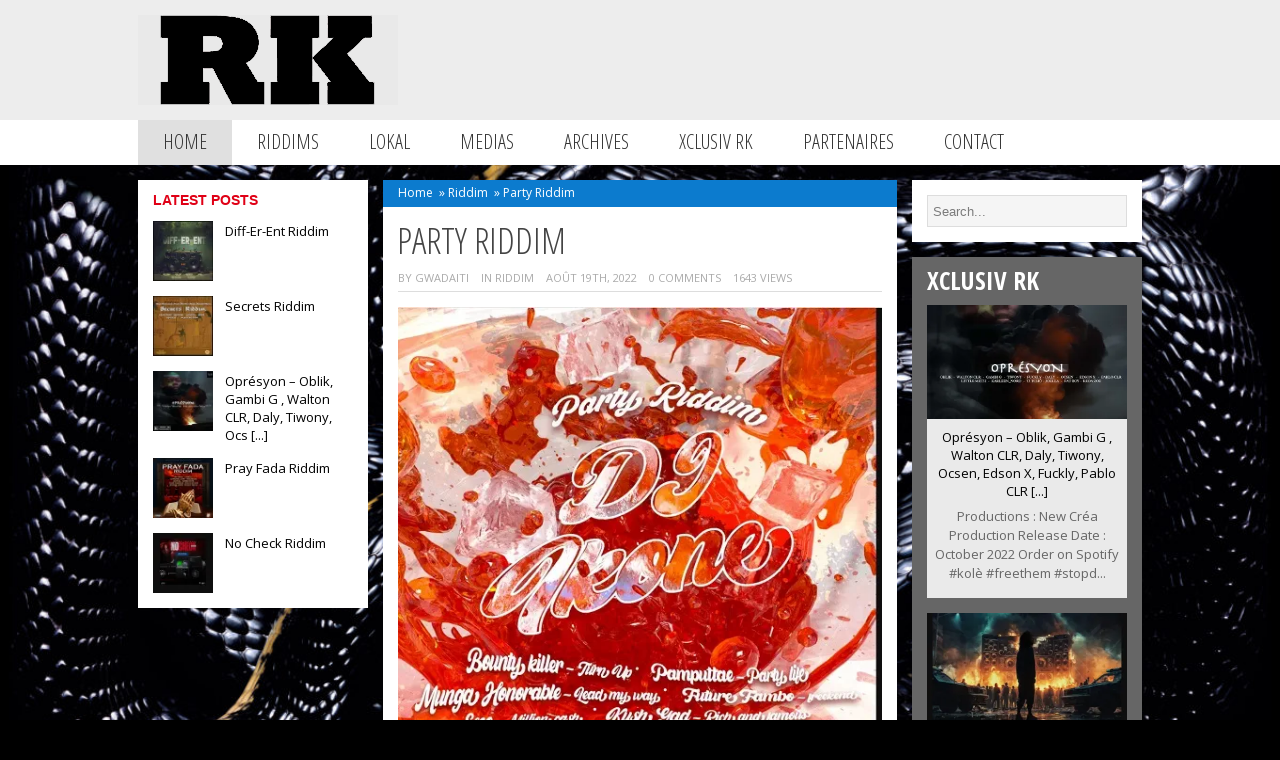

--- FILE ---
content_type: text/html; charset=UTF-8
request_url: https://riddimkilla.com/party-riddim/
body_size: 19059
content:
<!DOCTYPE html>
<html lang="fr-FR">

<head>
	<meta name="viewport" content="width=device-width, initial-scale=1"/>
	<meta http-equiv="Content-Type" content="text/html; charset=UTF-8" />
	
	<link rel="pingback" href="https://riddimkilla.com/xmlrpc.php" />
	<!--Internal Style Sheet http://www.w3schools.com/css/css_howto.asp -->
<style type="text/css">
.tm_header { background:#ededed; }
.footerin { background:#000000; }
.widgettitle { color:#e00016; }
.tmtagline_about_us { border-left:5px solid #e00016; }
.tmtagline_about_us_title a { color:#e00016; }
.tmtagline_about_us_desc a { color:#e00016; }
.tagcloud a:hover { background:#e00016; }
.ticker-content a:hover { color:#e00016; }
.ticker-title { background:#e00016; }
.tm_sidebar_headline_gray_titles a:hover { color:#e00016; }
.tm_sidebar_headline_titles a:hover, .tm_sidebar_headline_green_titles a:hover, .tm_recent_news_title a:hover, .tm_bricknews_1_titles a:hover, .tm_catsidebar_titles a:hover, .tm_authors_list_user a:hover, .tm_fourbox_titles a:hover, .type-post .blogin_titles a:hover, .tm_bricknews_2_titles a:hover, .tm_catpost_titles h1:hover, .widget_archive ul li a:hover, .widget_categories ul li a:hover, .widget_pages li a:hover, .widget_meta li a:hover, .widget_recent_comments li a:hover, .widget_recent_entries li a:hover, .widget_rss li a:hover, .widget_nav_menu li a:hover, .widget_nav_menu .menu li .sub-menu li a:hover { color:#e00016; }
</style>
<!--/Internal Style Sheet-->

	<style id="jetpack-boost-critical-css">/* Critical CSS Key: singular_post */
@media all{#jp-relatedposts{display:none;padding-top:1em;margin:1em 0;position:relative;clear:both}.jp-relatedposts::after{content:"";display:block;clear:both}#jp-relatedposts h3.jp-relatedposts-headline{margin:0 0 1em 0;display:inline-block;float:left;font-size:9pt;font-weight:700;font-family:inherit}#jp-relatedposts h3.jp-relatedposts-headline em::before{content:"";display:block;width:100%;min-width:30px;border-top:1px solid rgba(0,0,0,.2);margin-bottom:1em}#jp-relatedposts h3.jp-relatedposts-headline em{font-style:normal;font-weight:700}}@media all{ul{box-sizing:border-box}.aligncenter{clear:both}.screen-reader-text{border:0;clip-path:inset(50%);height:1px;margin:-1px;overflow:hidden;padding:0;position:absolute;width:1px;word-wrap:normal!important}html :where(img[class*=wp-image-]){height:auto;max-width:100%}}@media all{.screen-reader-text{clip:rect(1px,1px,1px,1px);height:1px;overflow:hidden;position:absolute!important;width:1px;word-wrap:normal!important}.clear{clear:both}}@media all{a,body,div,em,form,h1,h2,h3,html,i,img,label,li,nav,p,span,ul{margin:0;padding:0;border:0;font-size:100%;vertical-align:baseline}body,input,textarea{line-height:1.5;font-size:15px;font-family:"Open Sans",Arial,verdana;color:#444;width:100%;margin:0 auto;-webkit-font-smoothing:subpixel-antialiased;background-image:url(https://riddimkilla.com/wp-content/themes/magazine/images/background.png);background-color:#c8c8c8}ul{list-style:none}.widget img{max-width:100%}img[class*=align],img[class*=attachment-],img[class*=wp-image-]{height:auto;max-width:100%}img.size-full,img.wp-post-image{max-width:100%;height:auto}img{border:none;text-decoration:none;outline:0}a{display:inline;text-decoration:none}h1,h2,h3{font-family:"open sans condensed",Arial,verdana;font-weight:300;color:#444;margin:5px 0 5px 0;text-transform:uppercase}h1{font-size:38px}h2{font-size:34px}h3{font-size:28px}.clear{clear:both;display:block;height:0;overflow:hidden;visibility:hidden;width:0}.tm_menu_mobile{display:none;background:#fff;margin:0 0 15px;padding:6px;width:748px}#backtotop{background:#333;bottom:.5em;display:none;font-size:14px;padding:10px;position:fixed;right:.5em;text-align:center;z-index:1000;border-radius:2px}.img_backtotop{background:url(https://riddimkilla.com/wp-content/themes/magazine/images/up.png);height:12px;width:23px}.post{clear:both}.type-post ul{list-style:disc;padding:0 0 0 20px}.post h3{line-height:30px}.alignnone{margin:5px 20px 20px 0}.aligncenter{display:block;margin:5px auto 5px auto}.aligncenter{display:block;margin:5px auto 5px auto}#tm_container{display:block}.tm_header{width:100%}.tm_header_file{width:1005PX;height:120px;margin:auto}.tm_header_logo_ads{padding:15px 0 15px 0;height:90px}.tm_logo{float:left}.tm_logo_img img{max-height:90px}.tm_topads_468{float:right;width:468px;height:60px;padding:15px 0 0 0}#nav{background:#fff;width:100%;border-bottom:0 solid #d4d4d4;border-top:0 solid #d4d4d4;margin:0 0 15px 0}.navigasi_menu{background:#fff;height:45px;width:1005px;display:block;z-index:999;margin:auto}.navigasi_list{height:45px;margin-left:0;text-align:left}.navigasi_list a{color:#333;font-family:"Open Sans Condensed",bebasneueregular,Arial,Verdana;padding:0 25px 0 25px;text-decoration:none}.navigasi_menu ul{list-style:none;margin:0;padding:0}.navigasi_menu li{position:relative;float:left;font-size:20px;height:45px}.navigasi_menu li a{line-height:44px;height:45px;display:inline-block;text-transform:uppercase}.navigasi_menu ul li ul{display:none;float:left;left:0;position:absolute;z-index:99999}.navigasi_menu ul li ul li{position:relative;float:left;font-size:17px;width:220px;color:#fff;border-right:0px}#nav .tm_home{background:#e0e0e0}.tm_content{margin:auto;width:1005px}.tm_left{width:230px;height:100%;float:left;margin:0 15px 0 0}.tm_right{width:230px;height:100%;float:left;margin:0 0 0 15px}.tm_recent_news{float:left;margin:0;Padding:0px 0px 0px 0px;width:200px}.tm_recent_news_box{clear:both;float:left;margin:0 0 15px 0}.tm_recent_news_thumb{float:left;height:60px;width:60px}.tm_recent_news_thumb img{height:60px;width:60px}.tm_recent_news_title{float:left;width:128px;margin:0 0 0 12px;line-height:1.2}.tm_recent_news_title a{font-size:13px;text-decoration:none;color:#000}.widget_search,.widget_text{float:left}.tm_sidebar_right{float:left}.tm_sidebar_right ul{margin:0;padding:0}.tm_sidebar_right li{background:#fff;float:left;margin:0 0 15px 0;padding:15px 15px 0 15px;-moz-hyphens:auto;word-wrap:break-word}.tm_sidebarwidget_left{float:left;margin:0;width:100%}.tm_sidebarwidget_left ul{padding:0;margin:0}.tm_sidebarwidget_left li{-moz-hyphens:auto;word-wrap:break-word;background:#fff;float:left;margin:0 0 15px 0;padding:15px 15px 0 15px}.tm_sidebarwidget_left li h2{margin:-5px 0 10px 0}.widgettitle{font-family:arial,verdana;font-size:14px;font-weight:700;text-transform:uppercase;margin:-5px 0 10px 0}.tm_middle_post_2{background:#fff;float:left;height:100%;margin:0 0 15px 0;width:51.2%}.tm_middle_post_content{padding:0 15px 0 15px}.tm_middle_post_content h1{font-family:open sans condensed,arial,verdana;font-weight:300;font-size:36px;line-height:38px;text-transform:uppercase;margin:15px 0 10px -1px;-ms-word-wrap:break-word;word-wrap:break-word}.tm_item_post_list{width:100%;float:left;color:#aaa;font-size:11px;text-transform:uppercase;border-bottom:1px solid #ddd;margin:0 0 15px 0;padding:0 0 5px 0}.tm_item_post_list_1{float:left;padding:0 12px 0 0}.tm_item_post_list_2{float:left;padding:0 12px 0 0}.tm_item_post_list_2 a{color:#aaa}.tm_item_post_list_3{float:left;padding:0 12px 0 0}.tm_item_post_list_4{float:left;padding:0 12px 0 0}.tm_item_post_list_5{float:left}.type-post p{margin:0 0 25px 0;padding:0;font-size:14px;color:#000;line-height:24px}.type-post a{color:#ff8100}#respond p{margin:0 0 15px 0;font-size:13px}#respond label{padding:0 0 4px 0;float:left;width:100%}.breadcrumbs{font-size:12px;color:#fff;background:#0c7bce;padding:4px 15px 5px 15px}.breadcrumbs a{text-decoration:none;color:#fff;padding:0 3px 0 0}.icon-user:before{margin:0 0 0 -2px;padding:0 2px 0 0}.tm_search{padding:0 0 15px 0}.searchin{padding:0}#s{border:1px solid #ddd;font-size:13px;height:30px;padding:0 0 0 5px}.tm_sidebar_right li #s{width:193px;font-family:arial,verdana;background:#f5f5f5}input[type=text]{border:1px solid #d2d2d2;color:#7c7c7c;font-size:.785714rem;font-weight:400;line-height:1.42857;padding:3px 12px 3px 12px}.screen-reader-text{width:100%}.textwidget{padding:0 0 15px 0;width:200px;font-size:13px}}@media all{@media only screen and (min-width:768px) and (max-width:1004px){body{width:760px}#tm_container{width:760px}.tm_content{width:760px}.tm_menu_mobile{display:inline-block}.tm_menu_desktop{display:none}.tm_header_file{width:730px}.tm_logo_img img{max-width:250px}.tm_middle_post_2{width:67.7%}.tm_right{width:100%;margin:0}.tm_right .tm_sidebar_right ul li{width:730px}.tm_right .tm_sidebar_right ul li .textwidget{width:730px}.tm_recent_news_box+.tm_recent_news_box+.tm_recent_news_box+.tm_recent_news_box{display:none}.tm_sidebar_right li #s{width:724px}}}@media all{@media only screen and (min-width:480px) and (max-width:767px){body{width:480px}#tm_container{width:480px}.tm_content{width:480px}.tm_menu_mobile{display:inline-block;width:100%;padding:0}.tm_menu_mobile nav{padding:6px}.tm_menu_desktop{display:none}.tm_logo{padding:0 0 0 15px}.tm_header_file{width:480px}.tm_logo_img img{max-width:240px}.tm_topads_468{display:none}.tm_left{width:100%;margin:0}.tm_sidebarwidget_left ul li{width:450px}.tm_right{margin:0}.tm_sidebar_right ul li{width:450px}.tm_middle_post_2{width:100%}.tm_item_post_list_4{display:none}.tm_recent_news{width:100%}.tm_recent_news_box{clear:none;padding:0 15px 0 0}.tm_recent_news_title{width:138px}.textwidget{width:auto}.tm_sidebar_right li #s{width:443px}}}@media all{@media only screen and (min-width:10px) and (max-width:479px){body{width:320px}#tm_container{width:320px}.tm_content{width:320px}.tm_menu_mobile{display:inline-block;width:100%;padding:0}.tm_menu_mobile nav{padding:6px}.tm_menu_desktop{display:none}.tm_logo{padding:0 0 0 15px}.tm_header_file{width:320px}.tm_logo_img img{max-width:240px}.tm_topads_468{display:none}.tm_left{width:320px;margin:0}.tm_right{width:320px;margin:0}.tm_recent_news{width:290px}.tm_recent_news_title{width:218px}.tm_sidebarwidget_left ul li{width:290px}.tm_sidebar_right li{width:290px}.textwidget{width:auto}.tm_middle_post_2{width:100%}.tm_middle_post_content h1{font-size:25px;line-height:30px;margin:10px 0 8px -1px}}}@media all{@font-face{font-family:FontAwesome;font-weight:400;font-style:normal}[class^=icon-]{font-family:FontAwesome;font-weight:400;font-style:normal;text-decoration:inherit;-webkit-font-smoothing:antialiased}[class^=icon-]:before{text-decoration:inherit;display:inline-block;speak:none}[class^=icon-]{display:inline;width:auto;height:auto;line-height:normal;vertical-align:baseline;background-image:none;background-position:0 0;background-repeat:repeat;margin-top:0}.icon-user:before{content:""}.icon-tag:before{content:""}.icon-eye-open:before{content:""}.icon-calendar:before{content:""}.icon-comments:before{content:""}}@media all{.sd-content ul{padding:0!important;margin:0!important;list-style:none!important}.sd-content ul li{display:inline-block;margin:0 8px 12px 0;padding:0}.sd-content ul li a.sd-button,.sd-social-icon .sd-content ul li a.sd-button{text-decoration:none!important;display:inline-block;font-size:13px;font-family:"Open Sans",sans-serif;font-weight:500;border-radius:4px;color:#2c3338!important;background:#fff;box-shadow:0 1px 2px rgba(0,0,0,.12),0 0 0 1px rgba(0,0,0,.12);text-shadow:none;line-height:23px;padding:4px 11px 3px 9px}.sd-content ul li a.sd-button>span{line-height:23px;margin-left:6px}.sd-social-icon .sd-content ul li a.sd-button>span{margin-left:0}body .sd-social-icon .sd-content ul li[class*=share-] a.sd-button.share-icon.no-text span:not(.custom-sharing-span){display:none}.sd-content ul li a.sd-button::before{display:inline-block;-webkit-font-smoothing:antialiased;-moz-osx-font-smoothing:grayscale;font:400 18px/1 social-logos;vertical-align:top;text-align:center}@media screen and (-webkit-min-device-pixel-ratio:0){.sd-content ul li a.sd-button::before{position:relative;top:2px}}.sd-social-icon .sd-content ul li.share-twitter a::before{content:""}.sharing-hidden .inner{position:absolute;z-index:2;border:1px solid #ccc;padding:10px;background:#fff;box-shadow:0 5px 20px rgba(0,0,0,.2);border-radius:2px;margin-top:5px;max-width:400px}.sharing-hidden .inner ul{margin:0!important}.sharing-hidden .inner::after,.sharing-hidden .inner::before{position:absolute;z-index:1;top:-8px;left:20px;width:0;height:0;border-left:6px solid transparent;border-right:6px solid transparent;border-bottom:8px solid #ccc;content:"";display:block}.sharing-hidden .inner::after{z-index:2;top:-7px;border-left:6px solid transparent;border-right:6px solid transparent;border-bottom:8px solid #fff}.sharing-hidden ul{margin:0}.sd-social-icon .sd-content ul li[class*=share-] a{border-radius:50%;border:0;box-shadow:none;padding:7px;position:relative;top:-2px;line-height:1;width:auto;height:auto;margin-bottom:0;max-width:32px}.sd-social-icon .sd-content ul li[class*=share-] a.sd-button>span{line-height:1}.sd-social-icon .sd-content ul li[class*=share-] a.sd-button::before{top:0}.sd-social-icon .sd-content ul li[class*=share-] a.sd-button{background:#e9e9e9;margin-top:2px;text-indent:0}.sd-social-icon .sd-content ul li[class*=share-].share-twitter a.sd-button{background:#000;color:#fff!important}}@media all{.screen-reader-text{clip:rect(1px,1px,1px,1px);word-wrap:normal!important;border:0;clip-path:inset(50%);height:1px;margin:-1px;overflow:hidden;overflow-wrap:normal!important;padding:0;position:absolute!important;width:1px}}@media all{.slides,.slides>li{margin:0;padding:0;list-style:none}}@media all{.metaslider{position:relative;z-index:0}.metaslider img{height:auto;padding:0;margin:0}.metaslider a{outline:0}.metaslider li:after,.metaslider li:before{content:""!important;display:none!important;bottom:auto!important;margin:0!important}.metaslider .slides img{width:100%;display:block}}</style><meta name='robots' content='index, follow, max-image-preview:large, max-snippet:-1, max-video-preview:-1' />


	<!-- This site is optimized with the Yoast SEO plugin v26.8 - https://yoast.com/product/yoast-seo-wordpress/ -->
	<title>Party Riddim - Riddimkilla.com</title>
	<meta name="description" content="Riddimkilla Content Party Riddim" />
	<link rel="canonical" href="https://riddimkilla.com/party-riddim/" />
	<meta property="og:locale" content="fr_FR" />
	<meta property="og:type" content="article" />
	<meta property="og:title" content="Party Riddim - Riddimkilla.com" />
	<meta property="og:description" content="Riddimkilla Content Party Riddim" />
	<meta property="og:url" content="https://riddimkilla.com/party-riddim/" />
	<meta property="og:site_name" content="Riddimkilla.com" />
	<meta property="article:publisher" content="https://www.facebook.com/Riddimkilla" />
	<meta property="article:published_time" content="2022-08-19T11:49:21+00:00" />
	<meta property="article:modified_time" content="2022-08-30T11:54:20+00:00" />
	<meta property="og:image" content="https://riddimkilla.com/wp-content/uploads/2022/08/PartyRiddim.jpg" />
	<meta property="og:image:width" content="515" />
	<meta property="og:image:height" content="510" />
	<meta property="og:image:type" content="image/jpeg" />
	<meta name="author" content="Gwadaiti" />
	<meta name="twitter:card" content="summary_large_image" />
	<meta name="twitter:creator" content="@https://twitter.com/Riddimkilla" />
	<meta name="twitter:site" content="@riddimkillacom" />
	<meta name="twitter:label1" content="Écrit par" />
	<meta name="twitter:data1" content="Gwadaiti" />
	<meta name="twitter:label2" content="Durée de lecture estimée" />
	<meta name="twitter:data2" content="1 minute" />
	<script data-jetpack-boost="ignore" type="application/ld+json" class="yoast-schema-graph">{"@context":"https://schema.org","@graph":[{"@type":"Article","@id":"https://riddimkilla.com/party-riddim/#article","isPartOf":{"@id":"https://riddimkilla.com/party-riddim/"},"author":{"name":"Gwadaiti","@id":"https://riddimkilla.com/#/schema/person/0e3853210cc59a84e0612306ff0280fb"},"headline":"Party Riddim","datePublished":"2022-08-19T11:49:21+00:00","dateModified":"2022-08-30T11:54:20+00:00","mainEntityOfPage":{"@id":"https://riddimkilla.com/party-riddim/"},"wordCount":52,"commentCount":0,"publisher":{"@id":"https://riddimkilla.com/#organization"},"image":{"@id":"https://riddimkilla.com/party-riddim/#primaryimage"},"thumbnailUrl":"https://i0.wp.com/riddimkilla.com/wp-content/uploads/2022/08/PartyRiddim.jpg?fit=515%2C510&ssl=1","keywords":["2022","After Party Riddim","Booba Star","Bounty Killer","Esco","Finjam Music","Future Fambo","Kush Gad","Munga Honorable","Pamputtae","Party Riddim"],"articleSection":["Riddim"],"inLanguage":"fr-FR","potentialAction":[{"@type":"CommentAction","name":"Comment","target":["https://riddimkilla.com/party-riddim/#respond"]}]},{"@type":"WebPage","@id":"https://riddimkilla.com/party-riddim/","url":"https://riddimkilla.com/party-riddim/","name":"Party Riddim - Riddimkilla.com","isPartOf":{"@id":"https://riddimkilla.com/#website"},"primaryImageOfPage":{"@id":"https://riddimkilla.com/party-riddim/#primaryimage"},"image":{"@id":"https://riddimkilla.com/party-riddim/#primaryimage"},"thumbnailUrl":"https://i0.wp.com/riddimkilla.com/wp-content/uploads/2022/08/PartyRiddim.jpg?fit=515%2C510&ssl=1","datePublished":"2022-08-19T11:49:21+00:00","dateModified":"2022-08-30T11:54:20+00:00","description":"Riddimkilla Content Party Riddim","breadcrumb":{"@id":"https://riddimkilla.com/party-riddim/#breadcrumb"},"inLanguage":"fr-FR","potentialAction":[{"@type":"ReadAction","target":["https://riddimkilla.com/party-riddim/"]}]},{"@type":"ImageObject","inLanguage":"fr-FR","@id":"https://riddimkilla.com/party-riddim/#primaryimage","url":"https://i0.wp.com/riddimkilla.com/wp-content/uploads/2022/08/PartyRiddim.jpg?fit=515%2C510&ssl=1","contentUrl":"https://i0.wp.com/riddimkilla.com/wp-content/uploads/2022/08/PartyRiddim.jpg?fit=515%2C510&ssl=1","width":515,"height":510},{"@type":"BreadcrumbList","@id":"https://riddimkilla.com/party-riddim/#breadcrumb","itemListElement":[{"@type":"ListItem","position":1,"name":"Accueil","item":"https://riddimkilla.com/"},{"@type":"ListItem","position":2,"name":"Party Riddim"}]},{"@type":"WebSite","@id":"https://riddimkilla.com/#website","url":"https://riddimkilla.com/","name":"Riddimkilla","description":"Latest News Reggae / Dancehall Caribbean Jamaica France","publisher":{"@id":"https://riddimkilla.com/#organization"},"potentialAction":[{"@type":"SearchAction","target":{"@type":"EntryPoint","urlTemplate":"https://riddimkilla.com/?s={search_term_string}"},"query-input":{"@type":"PropertyValueSpecification","valueRequired":true,"valueName":"search_term_string"}}],"inLanguage":"fr-FR"},{"@type":"Organization","@id":"https://riddimkilla.com/#organization","name":"Riddimkilla","url":"https://riddimkilla.com/","logo":{"@type":"ImageObject","inLanguage":"fr-FR","@id":"https://riddimkilla.com/#/schema/logo/image/","url":"https://i0.wp.com/riddimkilla.com/wp-content/uploads/2016/10/Rk-BlackLogoWeb2016-B.jpg?fit=515%2C265&ssl=1","contentUrl":"https://i0.wp.com/riddimkilla.com/wp-content/uploads/2016/10/Rk-BlackLogoWeb2016-B.jpg?fit=515%2C265&ssl=1","width":515,"height":265,"caption":"Riddimkilla"},"image":{"@id":"https://riddimkilla.com/#/schema/logo/image/"},"sameAs":["https://www.facebook.com/Riddimkilla","https://x.com/riddimkillacom","https://www.instagram.com/riddimkilla","https://www.linkedin.com/in/thomas-calvet-85b20785/","https://www.youtube.com/user/pearo78"]},{"@type":"Person","@id":"https://riddimkilla.com/#/schema/person/0e3853210cc59a84e0612306ff0280fb","name":"Gwadaiti","image":{"@type":"ImageObject","inLanguage":"fr-FR","@id":"https://riddimkilla.com/#/schema/person/image/","url":"https://secure.gravatar.com/avatar/ac41f87b2a31ed1cdf6f905fe3431e9751878f5a0125d9771b8ce8f47418ff1b?s=96&d=mm&r=g","contentUrl":"https://secure.gravatar.com/avatar/ac41f87b2a31ed1cdf6f905fe3431e9751878f5a0125d9771b8ce8f47418ff1b?s=96&d=mm&r=g","caption":"Gwadaiti"},"description":"\"Doucement va Loin, Patience bat la Force\" Toussaint \"Bredda\" LOuverture.","sameAs":["https://riddimkilla.com/","https://x.com/https://twitter.com/Riddimkilla"],"url":"https://riddimkilla.com/author/gwadaiti/"}]}</script>
	<!-- / Yoast SEO plugin. -->


<link rel='dns-prefetch' href='//stats.wp.com' />
<link rel='dns-prefetch' href='//fonts.googleapis.com' />
<link rel='dns-prefetch' href='//widgets.wp.com' />
<link rel='dns-prefetch' href='//s0.wp.com' />
<link rel='dns-prefetch' href='//0.gravatar.com' />
<link rel='dns-prefetch' href='//1.gravatar.com' />
<link rel='dns-prefetch' href='//2.gravatar.com' />
<link rel='preconnect' href='//i0.wp.com' />
<link rel="alternate" type="application/rss+xml" title="Riddimkilla.com &raquo; Flux" href="https://riddimkilla.com/feed/" />
<link rel="alternate" type="application/rss+xml" title="Riddimkilla.com &raquo; Flux des commentaires" href="https://riddimkilla.com/comments/feed/" />
<link rel="alternate" type="application/rss+xml" title="Riddimkilla.com &raquo; Party Riddim Flux des commentaires" href="https://riddimkilla.com/party-riddim/feed/" />
<link rel="alternate" title="oEmbed (JSON)" type="application/json+oembed" href="https://riddimkilla.com/wp-json/oembed/1.0/embed?url=https%3A%2F%2Friddimkilla.com%2Fparty-riddim%2F" />
<link rel="alternate" title="oEmbed (XML)" type="text/xml+oembed" href="https://riddimkilla.com/wp-json/oembed/1.0/embed?url=https%3A%2F%2Friddimkilla.com%2Fparty-riddim%2F&#038;format=xml" />

<!-- No Concat CSS wp-img-auto-sizes-contain => Maybe Not Static File  -->

<!-- No Concat CSS wp-emoji-styles => Maybe Not Static File  -->

<!-- No Concat CSS wp-block-library => Maybe Not Static File  -->

<!-- No Concat CSS classic-theme-styles => Maybe Not Static File  -->

<!-- No Concat CSS woocommerce-inline => Maybe Not Static File  -->

<!-- No Concat CSS tmmyid-ie8 => Has Conditional -->

<!-- No Concat CSS tmmyid-opensans => Maybe Not Static File https://fonts.googleapis.com/css?family=Open+Sans:400,300,300italic,400italic,600,600italic,700,700italic,800,800italic&amp;subset=latin,latin-ext,greek,greek-ext,vietnamese,cyrillic,cyrillic-ext -->

<!-- No Concat CSS tmmyid-opensans-condensed => Maybe Not Static File https://fonts.googleapis.com/css?family=Open+Sans+Condensed:300,300italic,700&amp;subset=latin,cyrillic-ext,latin-ext,cyrillic,greek-ext,greek,vietnamese -->
<noscript><link data-handles='jetpack_related-posts,woocommerce-layout,woocommerce-general,tmmyid-style,tmmyid-style-tab,tmmyid-style-480,tmmyid-style-320,tmmyid-styleawesome,tmmyid-bxslider,tmmyid-swipebox,jetpack_likes' rel='stylesheet' id='all-css-8b8866987fa5536ea69cc1b96cbd6c85' href='https://riddimkilla.com/wp-content/boost-cache/static/750f5ba9c7.min.css' type='text/css' media='all' /></noscript><link data-media="all" onload="this.media=this.dataset.media; delete this.dataset.media; this.removeAttribute( &apos;onload&apos; );" data-handles='jetpack_related-posts,woocommerce-layout,woocommerce-general,tmmyid-style,tmmyid-style-tab,tmmyid-style-480,tmmyid-style-320,tmmyid-styleawesome,tmmyid-bxslider,tmmyid-swipebox,jetpack_likes' rel='stylesheet' id='all-css-8b8866987fa5536ea69cc1b96cbd6c85' href='https://riddimkilla.com/wp-content/boost-cache/static/750f5ba9c7.min.css' type='text/css' media="not all" />
<style id='woocommerce-layout-inline-css'>

	.infinite-scroll .woocommerce-pagination {
		display: none;
	}
/*# sourceURL=woocommerce-layout-inline-css */
</style>
<noscript><link data-handles='woocommerce-smallscreen' rel='stylesheet' id='only-screen-and-max-width-768px-css-d2952ec0f8b9466cdd60c2c4fb708cb5' href='https://riddimkilla.com/wp-content/boost-cache/static/8795e98311.min.css' type='text/css' media='only screen and (max-width: 768px)' /></noscript><link data-media="only screen and (max-width: 768px)" onload="this.media=this.dataset.media; delete this.dataset.media; this.removeAttribute( &apos;onload&apos; );" data-handles='woocommerce-smallscreen' rel='stylesheet' id='only-screen-and-max-width-768px-css-d2952ec0f8b9466cdd60c2c4fb708cb5' href='https://riddimkilla.com/wp-content/boost-cache/static/8795e98311.min.css' type='text/css' media="not all" />
<style id='wp-img-auto-sizes-contain-inline-css'>
img:is([sizes=auto i],[sizes^="auto," i]){contain-intrinsic-size:3000px 1500px}
/*# sourceURL=wp-img-auto-sizes-contain-inline-css */
</style>
<style id='wp-emoji-styles-inline-css'>

	img.wp-smiley, img.emoji {
		display: inline !important;
		border: none !important;
		box-shadow: none !important;
		height: 1em !important;
		width: 1em !important;
		margin: 0 0.07em !important;
		vertical-align: -0.1em !important;
		background: none !important;
		padding: 0 !important;
	}
/*# sourceURL=wp-emoji-styles-inline-css */
</style>
<style id='wp-block-library-inline-css'>
:root{--wp-block-synced-color:#7a00df;--wp-block-synced-color--rgb:122,0,223;--wp-bound-block-color:var(--wp-block-synced-color);--wp-editor-canvas-background:#ddd;--wp-admin-theme-color:#007cba;--wp-admin-theme-color--rgb:0,124,186;--wp-admin-theme-color-darker-10:#006ba1;--wp-admin-theme-color-darker-10--rgb:0,107,160.5;--wp-admin-theme-color-darker-20:#005a87;--wp-admin-theme-color-darker-20--rgb:0,90,135;--wp-admin-border-width-focus:2px}@media (min-resolution:192dpi){:root{--wp-admin-border-width-focus:1.5px}}.wp-element-button{cursor:pointer}:root .has-very-light-gray-background-color{background-color:#eee}:root .has-very-dark-gray-background-color{background-color:#313131}:root .has-very-light-gray-color{color:#eee}:root .has-very-dark-gray-color{color:#313131}:root .has-vivid-green-cyan-to-vivid-cyan-blue-gradient-background{background:linear-gradient(135deg,#00d084,#0693e3)}:root .has-purple-crush-gradient-background{background:linear-gradient(135deg,#34e2e4,#4721fb 50%,#ab1dfe)}:root .has-hazy-dawn-gradient-background{background:linear-gradient(135deg,#faaca8,#dad0ec)}:root .has-subdued-olive-gradient-background{background:linear-gradient(135deg,#fafae1,#67a671)}:root .has-atomic-cream-gradient-background{background:linear-gradient(135deg,#fdd79a,#004a59)}:root .has-nightshade-gradient-background{background:linear-gradient(135deg,#330968,#31cdcf)}:root .has-midnight-gradient-background{background:linear-gradient(135deg,#020381,#2874fc)}:root{--wp--preset--font-size--normal:16px;--wp--preset--font-size--huge:42px}.has-regular-font-size{font-size:1em}.has-larger-font-size{font-size:2.625em}.has-normal-font-size{font-size:var(--wp--preset--font-size--normal)}.has-huge-font-size{font-size:var(--wp--preset--font-size--huge)}.has-text-align-center{text-align:center}.has-text-align-left{text-align:left}.has-text-align-right{text-align:right}.has-fit-text{white-space:nowrap!important}#end-resizable-editor-section{display:none}.aligncenter{clear:both}.items-justified-left{justify-content:flex-start}.items-justified-center{justify-content:center}.items-justified-right{justify-content:flex-end}.items-justified-space-between{justify-content:space-between}.screen-reader-text{border:0;clip-path:inset(50%);height:1px;margin:-1px;overflow:hidden;padding:0;position:absolute;width:1px;word-wrap:normal!important}.screen-reader-text:focus{background-color:#ddd;clip-path:none;color:#444;display:block;font-size:1em;height:auto;left:5px;line-height:normal;padding:15px 23px 14px;text-decoration:none;top:5px;width:auto;z-index:100000}html :where(.has-border-color){border-style:solid}html :where([style*=border-top-color]){border-top-style:solid}html :where([style*=border-right-color]){border-right-style:solid}html :where([style*=border-bottom-color]){border-bottom-style:solid}html :where([style*=border-left-color]){border-left-style:solid}html :where([style*=border-width]){border-style:solid}html :where([style*=border-top-width]){border-top-style:solid}html :where([style*=border-right-width]){border-right-style:solid}html :where([style*=border-bottom-width]){border-bottom-style:solid}html :where([style*=border-left-width]){border-left-style:solid}html :where(img[class*=wp-image-]){height:auto;max-width:100%}:where(figure){margin:0 0 1em}html :where(.is-position-sticky){--wp-admin--admin-bar--position-offset:var(--wp-admin--admin-bar--height,0px)}@media screen and (max-width:600px){html :where(.is-position-sticky){--wp-admin--admin-bar--position-offset:0px}}
/*wp_block_styles_on_demand_placeholder:697fce8886edc*/
/*# sourceURL=wp-block-library-inline-css */
</style>
<style id='classic-theme-styles-inline-css'>
/*! This file is auto-generated */
.wp-block-button__link{color:#fff;background-color:#32373c;border-radius:9999px;box-shadow:none;text-decoration:none;padding:calc(.667em + 2px) calc(1.333em + 2px);font-size:1.125em}.wp-block-file__button{background:#32373c;color:#fff;text-decoration:none}
/*# sourceURL=/wp-includes/css/classic-themes.min.css */
</style>
<style id='woocommerce-inline-inline-css'>
.woocommerce form .form-row .required { visibility: visible; }
/*# sourceURL=woocommerce-inline-inline-css */
</style>
<noscript><link rel='stylesheet' id='tmmyid-opensans-css' href='https://fonts.googleapis.com/css?family=Open+Sans%3A400%2C300%2C300italic%2C400italic%2C600%2C600italic%2C700%2C700italic%2C800%2C800italic&#038;subset=latin%2Clatin-ext%2Cgreek%2Cgreek-ext%2Cvietnamese%2Ccyrillic%2Ccyrillic-ext&#038;ver=6.9' media='all' />
</noscript><link data-media="all" onload="this.media=this.dataset.media; delete this.dataset.media; this.removeAttribute( &apos;onload&apos; );" rel='stylesheet' id='tmmyid-opensans-css' href='https://fonts.googleapis.com/css?family=Open+Sans%3A400%2C300%2C300italic%2C400italic%2C600%2C600italic%2C700%2C700italic%2C800%2C800italic&#038;subset=latin%2Clatin-ext%2Cgreek%2Cgreek-ext%2Cvietnamese%2Ccyrillic%2Ccyrillic-ext&#038;ver=6.9' media="not all" />
<noscript><link rel='stylesheet' id='tmmyid-opensans-condensed-css' href='https://fonts.googleapis.com/css?family=Open+Sans+Condensed%3A300%2C300italic%2C700&#038;subset=latin%2Ccyrillic-ext%2Clatin-ext%2Ccyrillic%2Cgreek-ext%2Cgreek%2Cvietnamese&#038;ver=6.9' media='all' />
</noscript><link data-media="all" onload="this.media=this.dataset.media; delete this.dataset.media; this.removeAttribute( &apos;onload&apos; );" rel='stylesheet' id='tmmyid-opensans-condensed-css' href='https://fonts.googleapis.com/css?family=Open+Sans+Condensed%3A300%2C300italic%2C700&#038;subset=latin%2Ccyrillic-ext%2Clatin-ext%2Ccyrillic%2Cgreek-ext%2Cgreek%2Cvietnamese&#038;ver=6.9' media="not all" />

<!-- No Concat JS jquery-core => Excluded option -->

<!-- No Concat JS woocommerce-analytics => External URL: https://stats.wp.com/s-202605.js -->


<script data-jetpack-boost="ignore" type="text/javascript" src="https://riddimkilla.com/wp-includes/js/jquery/jquery.min.js?ver=3.7.1" id="jquery-core-js"></script>




<link rel="https://api.w.org/" href="https://riddimkilla.com/wp-json/" /><link rel="alternate" title="JSON" type="application/json" href="https://riddimkilla.com/wp-json/wp/v2/posts/37839" /><link rel="EditURI" type="application/rsd+xml" title="RSD" href="https://riddimkilla.com/xmlrpc.php?rsd" />
<meta name="generator" content="WordPress 6.9" />
<meta name="generator" content="WooCommerce 10.4.3" />
<link rel='shortlink' href='https://wp.me/p4jOGJ-9Qj' />
	<style>img#wpstats{display:none}</style>
			<noscript><style>.woocommerce-product-gallery{ opacity: 1 !important; }</style></noscript>
	<style type="text/css" id="custom-background-css">
body.custom-background { background-color: #000000; background-image: url("https://riddimkilla.com/wp-content/uploads/2020/12/snake-87-1-1200x936-1.jpg"); background-position: center center; background-size: cover; background-repeat: no-repeat; background-attachment: fixed; }
</style>
	<link rel="icon" href="https://i0.wp.com/riddimkilla.com/wp-content/uploads/2015/03/RK_thb.jpg?fit=32%2C19&#038;ssl=1" sizes="32x32" />
<link rel="icon" href="https://i0.wp.com/riddimkilla.com/wp-content/uploads/2015/03/RK_thb.jpg?fit=50%2C29&#038;ssl=1" sizes="192x192" />
<link rel="apple-touch-icon" href="https://i0.wp.com/riddimkilla.com/wp-content/uploads/2015/03/RK_thb.jpg?fit=50%2C29&#038;ssl=1" />
<meta name="msapplication-TileImage" content="https://i0.wp.com/riddimkilla.com/wp-content/uploads/2015/03/RK_thb.jpg?fit=50%2C29&#038;ssl=1" />
		<style type="text/css" id="wp-custom-css">
			/*
Bienvenue dans l’éditeur CSS de l’extension Design !

CSS (Cascading Style Sheets) est un langage qui fournit des informations à
votre navigateur concernant le style de la page web que vous visitez. Vous
pouvez maintenant supprimer ces commentaires et commencer à ajouter votre
propre code CSS.

Par défaut, cette feuille de style sera chargée après la feuille de
style de votre thème, ce qui veut dire que les nouvelles règles que vous
ajouterez ici pourront remplacer celles créées par le thème.

Vous pouvez donc ajouter ici les changements que vous souhaitez apporter à
votre thème, sans avoir à copier la feuille de style existante de
celui-ci, ou avoir à recréer toutes les règles de style de votre thème.
*/
		</style>
		</head>

<body data-rsssl=1 class="wp-singular post-template-default single single-post postid-37839 single-format-standard custom-background wp-theme-magazine theme-magazine woocommerce-no-js metaslider-plugin">

<!--<tm_container div open>-->
<div id="tm_container">

<!--<back to top>-->
<div id="backtotop">
	<div class="img_backtotop"></div>
</div>
<!--</back to top>-->

<!--<header>-->
<div class="tm_header">

	<!--<tm headerin>-->
	<div class="tm_header_file">
		<div class="tm_header_logo_ads">

				<!--<logo>-->
		<div class="tm_logo">
			<div class="tm_logo_img">
			<a href="https://riddimkilla.com"><img src="https://riddimkilla.com/wp-content/uploads/2014/02/logo-rk-red.png" alt="Riddimkilla.com"></a>
			</div>
		</div>
		<!--</logo>-->
				
		<!--<ad468>-->
		<div class="tm_topads_468">
		<ul>
					</ul>
		</div>
		<!--</ad468>-->
		
		</div>
	</div>
	<!--</tm headerin>-->
	
</div>
<!--<header>-->

<!--<nav>-->
	<!--<nav desktop>-->
	<div class="tm_menu_desktop">
	<!--MainMenu-->
<div id="nav">
	<div class="navigasi_menu">
		<div class="navigasi_list">
		<div class="menu-main_rk-container"><ul id="menu-main_rk" class="nav-menu"><li id="menu-item-729" class="tm_home menu-item menu-item-type-post_type menu-item-object-page menu-item-home menu-item-729"><a href="https://riddimkilla.com/">Home</a></li>
<li id="menu-item-692" class="menu-item menu-item-type-taxonomy menu-item-object-category current-post-ancestor current-menu-parent current-post-parent menu-item-692"><a href="https://riddimkilla.com/category/riddim/">Riddims</a></li>
<li id="menu-item-958" class="menu-item menu-item-type-taxonomy menu-item-object-category menu-item-958"><a href="https://riddimkilla.com/category/news-fr-fwi-509/">Lokal</a></li>
<li id="menu-item-31262" class="menu-item menu-item-type-taxonomy menu-item-object-category menu-item-has-children menu-item-31262"><a href="https://riddimkilla.com/category/video/">Medias</a>
<ul class="sub-menu">
	<li id="menu-item-956" class="menu-item menu-item-type-taxonomy menu-item-object-category menu-item-956"><a href="https://riddimkilla.com/category/news/">News</a></li>
	<li id="menu-item-693" class="menu-item menu-item-type-taxonomy menu-item-object-category menu-item-693"><a href="https://riddimkilla.com/category/video/">Vidéos</a></li>
	<li id="menu-item-740" class="menu-item menu-item-type-taxonomy menu-item-object-category menu-item-740"><a href="https://riddimkilla.com/category/single/">Singles</a></li>
	<li id="menu-item-6462" class="menu-item menu-item-type-taxonomy menu-item-object-category menu-item-6462"><a href="https://riddimkilla.com/category/mixtapes-street-tapes-corner/">Mixtapes &amp; Street Tapes Corner</a></li>
</ul>
</li>
<li id="menu-item-26579" class="menu-item menu-item-type-taxonomy menu-item-object-category menu-item-26579"><a href="https://riddimkilla.com/category/archives/">Archives</a></li>
<li id="menu-item-1089" class="menu-item menu-item-type-taxonomy menu-item-object-category menu-item-1089"><a href="https://riddimkilla.com/category/xclusiv-rk/">Xclusiv RK</a></li>
<li id="menu-item-1088" class="menu-item menu-item-type-taxonomy menu-item-object-category menu-item-has-children menu-item-1088"><a href="https://riddimkilla.com/category/partenaires/">Partenaires</a>
<ul class="sub-menu">
	<li id="menu-item-24947" class="menu-item menu-item-type-custom menu-item-object-custom menu-item-24947"><a target="_blank" href="http://www.coqlakour.com/">Coqlakour</a></li>
	<li id="menu-item-1212" class="menu-item menu-item-type-custom menu-item-object-custom menu-item-1212"><a target="_blank" href="http://selectakza.net">Selekta KZA</a></li>
	<li id="menu-item-37739" class="menu-item menu-item-type-custom menu-item-object-custom menu-item-37739"><a target="_blank" href="https://www.givingbackinternational.com/">Giving Back IntL</a></li>
	<li id="menu-item-42109" class="menu-item menu-item-type-custom menu-item-object-custom menu-item-42109"><a target="_blank" href="https://9five-europe.com/">9 Five</a></li>
	<li id="menu-item-8110" class="menu-item menu-item-type-custom menu-item-object-custom menu-item-8110"><a target="_blank" href="http://www.irieites.net/">Irie Ites</a></li>
	<li id="menu-item-8479" class="menu-item menu-item-type-custom menu-item-object-custom menu-item-8479"><a target="_blank" href="http://www.iwelcom.tv/">IWelcom.tv</a></li>
	<li id="menu-item-39100" class="menu-item menu-item-type-custom menu-item-object-custom menu-item-39100"><a target="_blank" href="https://www.jamworld876.net/">JamWorld 876</a></li>
	<li id="menu-item-33011" class="menu-item menu-item-type-custom menu-item-object-custom menu-item-33011"><a href="https://maximumsound.co.uk/">Maximum Sound</a></li>
	<li id="menu-item-29529" class="menu-item menu-item-type-custom menu-item-object-custom menu-item-29529"><a target="_blank" href="https://www.patate-records.com/">Patate Records</a></li>
	<li id="menu-item-1098" class="menu-item menu-item-type-custom menu-item-object-custom menu-item-1098"><a target="_blank" href="http://www.partytime.fr/">Party Time</a></li>
	<li id="menu-item-39565" class="menu-item menu-item-type-custom menu-item-object-custom menu-item-39565"><a target="_blank" href="https://pepseeactus.com/">Pepsee Actus</a></li>
	<li id="menu-item-35501" class="menu-item menu-item-type-custom menu-item-object-custom menu-item-35501"><a href="https://radyotanbou.com/">Radyo Tanbou</a></li>
	<li id="menu-item-1094" class="menu-item menu-item-type-custom menu-item-object-custom menu-item-1094"><a target="_blank" href="http://www.reggae.fr/">Reggae.fr</a></li>
	<li id="menu-item-33156" class="menu-item menu-item-type-custom menu-item-object-custom menu-item-33156"><a target="_blank" href="https://www.reggaeville.com/">ReggaeVille</a></li>
	<li id="menu-item-11508" class="menu-item menu-item-type-custom menu-item-object-custom menu-item-11508"><a target="_blank" href="http://reggaeunite.blogspot.com/">Reggae Unite</a></li>
	<li id="menu-item-28549" class="menu-item menu-item-type-custom menu-item-object-custom menu-item-28549"><a target="_blank" href="https://riddim-id.com/">Riddim-ID</a></li>
	<li id="menu-item-16519" class="menu-item menu-item-type-custom menu-item-object-custom menu-item-16519"><a target="_blank" href="http://www.tidouz.com/">TidouZ Art Graphic</a></li>
</ul>
</li>
<li id="menu-item-21635" class="menu-item menu-item-type-post_type menu-item-object-page menu-item-21635"><a href="https://riddimkilla.com/contactez-nous/">Contact</a></li>
</ul></div>		</div>
	</div>
</div>
<!--//MainMenu-->	</div>
	<!--</nav desktop>-->
	
	<!--<nav mobile>-->
	<div class="tm_menu_mobile">
	<!--<menu mobile>-->
<nav>
	<div id="navigasi_menu_reseponsive">
	<div class="menu-main_rk-container"><ul id="menu-main_rk-1" class="nav-menu"><li class="tm_home menu-item menu-item-type-post_type menu-item-object-page menu-item-home menu-item-729"><a href="https://riddimkilla.com/">Home</a></li>
<li class="menu-item menu-item-type-taxonomy menu-item-object-category current-post-ancestor current-menu-parent current-post-parent menu-item-692"><a href="https://riddimkilla.com/category/riddim/">Riddims</a></li>
<li class="menu-item menu-item-type-taxonomy menu-item-object-category menu-item-958"><a href="https://riddimkilla.com/category/news-fr-fwi-509/">Lokal</a></li>
<li class="menu-item menu-item-type-taxonomy menu-item-object-category menu-item-has-children menu-item-31262"><a href="https://riddimkilla.com/category/video/">Medias</a>
<ul class="sub-menu">
	<li class="menu-item menu-item-type-taxonomy menu-item-object-category menu-item-956"><a href="https://riddimkilla.com/category/news/">News</a></li>
	<li class="menu-item menu-item-type-taxonomy menu-item-object-category menu-item-693"><a href="https://riddimkilla.com/category/video/">Vidéos</a></li>
	<li class="menu-item menu-item-type-taxonomy menu-item-object-category menu-item-740"><a href="https://riddimkilla.com/category/single/">Singles</a></li>
	<li class="menu-item menu-item-type-taxonomy menu-item-object-category menu-item-6462"><a href="https://riddimkilla.com/category/mixtapes-street-tapes-corner/">Mixtapes &amp; Street Tapes Corner</a></li>
</ul>
</li>
<li class="menu-item menu-item-type-taxonomy menu-item-object-category menu-item-26579"><a href="https://riddimkilla.com/category/archives/">Archives</a></li>
<li class="menu-item menu-item-type-taxonomy menu-item-object-category menu-item-1089"><a href="https://riddimkilla.com/category/xclusiv-rk/">Xclusiv RK</a></li>
<li class="menu-item menu-item-type-taxonomy menu-item-object-category menu-item-has-children menu-item-1088"><a href="https://riddimkilla.com/category/partenaires/">Partenaires</a>
<ul class="sub-menu">
	<li class="menu-item menu-item-type-custom menu-item-object-custom menu-item-24947"><a target="_blank" href="http://www.coqlakour.com/">Coqlakour</a></li>
	<li class="menu-item menu-item-type-custom menu-item-object-custom menu-item-1212"><a target="_blank" href="http://selectakza.net">Selekta KZA</a></li>
	<li class="menu-item menu-item-type-custom menu-item-object-custom menu-item-37739"><a target="_blank" href="https://www.givingbackinternational.com/">Giving Back IntL</a></li>
	<li class="menu-item menu-item-type-custom menu-item-object-custom menu-item-42109"><a target="_blank" href="https://9five-europe.com/">9 Five</a></li>
	<li class="menu-item menu-item-type-custom menu-item-object-custom menu-item-8110"><a target="_blank" href="http://www.irieites.net/">Irie Ites</a></li>
	<li class="menu-item menu-item-type-custom menu-item-object-custom menu-item-8479"><a target="_blank" href="http://www.iwelcom.tv/">IWelcom.tv</a></li>
	<li class="menu-item menu-item-type-custom menu-item-object-custom menu-item-39100"><a target="_blank" href="https://www.jamworld876.net/">JamWorld 876</a></li>
	<li class="menu-item menu-item-type-custom menu-item-object-custom menu-item-33011"><a href="https://maximumsound.co.uk/">Maximum Sound</a></li>
	<li class="menu-item menu-item-type-custom menu-item-object-custom menu-item-29529"><a target="_blank" href="https://www.patate-records.com/">Patate Records</a></li>
	<li class="menu-item menu-item-type-custom menu-item-object-custom menu-item-1098"><a target="_blank" href="http://www.partytime.fr/">Party Time</a></li>
	<li class="menu-item menu-item-type-custom menu-item-object-custom menu-item-39565"><a target="_blank" href="https://pepseeactus.com/">Pepsee Actus</a></li>
	<li class="menu-item menu-item-type-custom menu-item-object-custom menu-item-35501"><a href="https://radyotanbou.com/">Radyo Tanbou</a></li>
	<li class="menu-item menu-item-type-custom menu-item-object-custom menu-item-1094"><a target="_blank" href="http://www.reggae.fr/">Reggae.fr</a></li>
	<li class="menu-item menu-item-type-custom menu-item-object-custom menu-item-33156"><a target="_blank" href="https://www.reggaeville.com/">ReggaeVille</a></li>
	<li class="menu-item menu-item-type-custom menu-item-object-custom menu-item-11508"><a target="_blank" href="http://reggaeunite.blogspot.com/">Reggae Unite</a></li>
	<li class="menu-item menu-item-type-custom menu-item-object-custom menu-item-28549"><a target="_blank" href="https://riddim-id.com/">Riddim-ID</a></li>
	<li class="menu-item menu-item-type-custom menu-item-object-custom menu-item-16519"><a target="_blank" href="http://www.tidouz.com/">TidouZ Art Graphic</a></li>
</ul>
</li>
<li class="menu-item menu-item-type-post_type menu-item-object-page menu-item-21635"><a href="https://riddimkilla.com/contactez-nous/">Contact</a></li>
</ul></div>	</div>
</nav>
<!--</menu mobile>-->	</div>
	<!--</nav mobile>-->
<!--</nav>-->

<!--<tm_content div open>-->
<div class="tm_content"> 

<!--<news ticker>-->
<!--</news ticker>-->
<!--<tm_post>-->
<div class="tm_post">

<!--<single widget sidebar left>-->
<div class="tm_left">

	<!--<post sidebar left widget>-->
	<div class="tm_sidebarwidget_left">
		<ul>
		<li id="tmmyid_recent_post_thumbs-5" class="widget widget_tm_recent_post_thumbs"><h2 class="widgettitle">Latest Posts</h2>
<div class="tmmyid_recentpost_list"><!--start-->
<div class="tm_recent_news">
	<div class="tm_recent_news_box">	
		<div class="tm_recent_news_thumb">
				<a href="https://riddimkilla.com/diff-er-ent-riddim/" title="Diff-Er-Ent Riddim">
		<img src="https://riddimkilla.com/wp-content/plugins/lazy-load/images/1x1.trans.gif" data-lazy-src="https://i0.wp.com/riddimkilla.com/wp-content/uploads/2026/01/Diff-Er-EntRiddim.jpg?resize=68%2C68&#038;ssl=1" width="68" height="68" class="attachment-img68 size-img68 wp-post-image" alt decoding="async" srcset="https://i0.wp.com/riddimkilla.com/wp-content/uploads/2026/01/Diff-Er-EntRiddim.jpg?w=515&amp;ssl=1 515w, https://i0.wp.com/riddimkilla.com/wp-content/uploads/2026/01/Diff-Er-EntRiddim.jpg?resize=68%2C68&amp;ssl=1 68w, https://i0.wp.com/riddimkilla.com/wp-content/uploads/2026/01/Diff-Er-EntRiddim.jpg?resize=300%2C298&amp;ssl=1 300w, https://i0.wp.com/riddimkilla.com/wp-content/uploads/2026/01/Diff-Er-EntRiddim.jpg?resize=100%2C100&amp;ssl=1 100w" sizes="(max-width: 68px) 100vw, 68px"><noscript><img width="68" height="68" src="https://i0.wp.com/riddimkilla.com/wp-content/uploads/2026/01/Diff-Er-EntRiddim.jpg?resize=68%2C68&amp;ssl=1" class="attachment-img68 size-img68 wp-post-image" alt="" decoding="async" srcset="https://i0.wp.com/riddimkilla.com/wp-content/uploads/2026/01/Diff-Er-EntRiddim.jpg?w=515&amp;ssl=1 515w, https://i0.wp.com/riddimkilla.com/wp-content/uploads/2026/01/Diff-Er-EntRiddim.jpg?resize=68%2C68&amp;ssl=1 68w, https://i0.wp.com/riddimkilla.com/wp-content/uploads/2026/01/Diff-Er-EntRiddim.jpg?resize=300%2C298&amp;ssl=1 300w, https://i0.wp.com/riddimkilla.com/wp-content/uploads/2026/01/Diff-Er-EntRiddim.jpg?resize=100%2C100&amp;ssl=1 100w" sizes="(max-width: 68px) 100vw, 68px" /></noscript>		</a>
				</div>
		
		<div class="tm_recent_news_title">
		<a href="https://riddimkilla.com/diff-er-ent-riddim/" title="Diff-Er-Ent Riddim">
		Diff-Er-Ent Riddim		</a>
		</div>
	</div>	
	<div class="tm_recent_news_box">	
		<div class="tm_recent_news_thumb">
				<a href="https://riddimkilla.com/secrets-riddim-2/" title="Secrets Riddim">
		<img src="https://riddimkilla.com/wp-content/plugins/lazy-load/images/1x1.trans.gif" data-lazy-src="https://i0.wp.com/riddimkilla.com/wp-content/uploads/2026/01/SecretsRiddim-1.jpg?resize=68%2C68&#038;ssl=1" width="68" height="68" class="attachment-img68 size-img68 wp-post-image" alt decoding="async" srcset="https://i0.wp.com/riddimkilla.com/wp-content/uploads/2026/01/SecretsRiddim-1.jpg?w=515&amp;ssl=1 515w, https://i0.wp.com/riddimkilla.com/wp-content/uploads/2026/01/SecretsRiddim-1.jpg?resize=68%2C68&amp;ssl=1 68w, https://i0.wp.com/riddimkilla.com/wp-content/uploads/2026/01/SecretsRiddim-1.jpg?resize=300%2C301&amp;ssl=1 300w, https://i0.wp.com/riddimkilla.com/wp-content/uploads/2026/01/SecretsRiddim-1.jpg?resize=100%2C100&amp;ssl=1 100w" sizes="(max-width: 68px) 100vw, 68px"><noscript><img width="68" height="68" src="https://i0.wp.com/riddimkilla.com/wp-content/uploads/2026/01/SecretsRiddim-1.jpg?resize=68%2C68&amp;ssl=1" class="attachment-img68 size-img68 wp-post-image" alt="" decoding="async" srcset="https://i0.wp.com/riddimkilla.com/wp-content/uploads/2026/01/SecretsRiddim-1.jpg?w=515&amp;ssl=1 515w, https://i0.wp.com/riddimkilla.com/wp-content/uploads/2026/01/SecretsRiddim-1.jpg?resize=68%2C68&amp;ssl=1 68w, https://i0.wp.com/riddimkilla.com/wp-content/uploads/2026/01/SecretsRiddim-1.jpg?resize=300%2C301&amp;ssl=1 300w, https://i0.wp.com/riddimkilla.com/wp-content/uploads/2026/01/SecretsRiddim-1.jpg?resize=100%2C100&amp;ssl=1 100w" sizes="(max-width: 68px) 100vw, 68px" /></noscript>		</a>
				</div>
		
		<div class="tm_recent_news_title">
		<a href="https://riddimkilla.com/secrets-riddim-2/" title="Secrets Riddim">
		Secrets Riddim		</a>
		</div>
	</div>	
	<div class="tm_recent_news_box">	
		<div class="tm_recent_news_thumb">
				<a href="https://riddimkilla.com/opresyon-oblik-gambi-g-walton-clr-daly-tiwony-ocsen-edson-x-fuckly-pablo-clr-little-meth-ti-tcho-karleen-nord-reda-zoe-fat-boy-joella-2/" title="Oprésyon – Oblik, Gambi G , Walton CLR, Daly, Tiwony, Ocsen, Edson X, Fuckly, Pablo CLR, Little Meth, Ti Tchô, Karleen Nord, Reda Zoe, Fat Boy, Joëlla">
		<img src="https://riddimkilla.com/wp-content/plugins/lazy-load/images/1x1.trans.gif" data-lazy-src="https://i0.wp.com/riddimkilla.com/wp-content/uploads/2022/06/OpresyonGFFos.jpg?resize=68%2C68&#038;ssl=1" width="68" height="68" class="attachment-img68 size-img68 wp-post-image" alt decoding="async" srcset="https://i0.wp.com/riddimkilla.com/wp-content/uploads/2022/06/OpresyonGFFos.jpg?w=515&amp;ssl=1 515w, https://i0.wp.com/riddimkilla.com/wp-content/uploads/2022/06/OpresyonGFFos.jpg?resize=68%2C68&amp;ssl=1 68w, https://i0.wp.com/riddimkilla.com/wp-content/uploads/2022/06/OpresyonGFFos.jpg?resize=300%2C300&amp;ssl=1 300w, https://i0.wp.com/riddimkilla.com/wp-content/uploads/2022/06/OpresyonGFFos.jpg?resize=100%2C100&amp;ssl=1 100w" sizes="(max-width: 68px) 100vw, 68px"><noscript><img width="68" height="68" src="https://i0.wp.com/riddimkilla.com/wp-content/uploads/2022/06/OpresyonGFFos.jpg?resize=68%2C68&amp;ssl=1" class="attachment-img68 size-img68 wp-post-image" alt="" decoding="async" srcset="https://i0.wp.com/riddimkilla.com/wp-content/uploads/2022/06/OpresyonGFFos.jpg?w=515&amp;ssl=1 515w, https://i0.wp.com/riddimkilla.com/wp-content/uploads/2022/06/OpresyonGFFos.jpg?resize=68%2C68&amp;ssl=1 68w, https://i0.wp.com/riddimkilla.com/wp-content/uploads/2022/06/OpresyonGFFos.jpg?resize=300%2C300&amp;ssl=1 300w, https://i0.wp.com/riddimkilla.com/wp-content/uploads/2022/06/OpresyonGFFos.jpg?resize=100%2C100&amp;ssl=1 100w" sizes="(max-width: 68px) 100vw, 68px" /></noscript>		</a>
				</div>
		
		<div class="tm_recent_news_title">
		<a href="https://riddimkilla.com/opresyon-oblik-gambi-g-walton-clr-daly-tiwony-ocsen-edson-x-fuckly-pablo-clr-little-meth-ti-tcho-karleen-nord-reda-zoe-fat-boy-joella-2/" title="Oprésyon – Oblik, Gambi G , Walton CLR, Daly, Tiwony, Ocsen, Edson X, Fuckly, Pablo CLR, Little Meth, Ti Tchô, Karleen Nord, Reda Zoe, Fat Boy, Joëlla">
		Oprésyon – Oblik, Gambi G , Walton CLR, Daly, Tiwony, Ocs [...]		</a>
		</div>
	</div>	
	<div class="tm_recent_news_box">	
		<div class="tm_recent_news_thumb">
				<a href="https://riddimkilla.com/pray-fada-riddim/" title="Pray Fada Riddim">
		<img src="https://riddimkilla.com/wp-content/plugins/lazy-load/images/1x1.trans.gif" data-lazy-src="https://i0.wp.com/riddimkilla.com/wp-content/uploads/2026/01/PrayFadaRiddim.jpg?resize=68%2C68&#038;ssl=1" width="68" height="68" class="attachment-img68 size-img68 wp-post-image" alt decoding="async" srcset="https://i0.wp.com/riddimkilla.com/wp-content/uploads/2026/01/PrayFadaRiddim.jpg?resize=68%2C68&amp;ssl=1 68w, https://i0.wp.com/riddimkilla.com/wp-content/uploads/2026/01/PrayFadaRiddim.jpg?resize=100%2C100&amp;ssl=1 100w, https://i0.wp.com/riddimkilla.com/wp-content/uploads/2026/01/PrayFadaRiddim.jpg?zoom=3&amp;resize=68%2C68&amp;ssl=1 204w" sizes="(max-width: 68px) 100vw, 68px"><noscript><img width="68" height="68" src="https://i0.wp.com/riddimkilla.com/wp-content/uploads/2026/01/PrayFadaRiddim.jpg?resize=68%2C68&amp;ssl=1" class="attachment-img68 size-img68 wp-post-image" alt="" decoding="async" srcset="https://i0.wp.com/riddimkilla.com/wp-content/uploads/2026/01/PrayFadaRiddim.jpg?resize=68%2C68&amp;ssl=1 68w, https://i0.wp.com/riddimkilla.com/wp-content/uploads/2026/01/PrayFadaRiddim.jpg?resize=100%2C100&amp;ssl=1 100w, https://i0.wp.com/riddimkilla.com/wp-content/uploads/2026/01/PrayFadaRiddim.jpg?zoom=3&amp;resize=68%2C68&amp;ssl=1 204w" sizes="(max-width: 68px) 100vw, 68px" /></noscript>		</a>
				</div>
		
		<div class="tm_recent_news_title">
		<a href="https://riddimkilla.com/pray-fada-riddim/" title="Pray Fada Riddim">
		Pray Fada Riddim		</a>
		</div>
	</div>	
	<div class="tm_recent_news_box">	
		<div class="tm_recent_news_thumb">
				<a href="https://riddimkilla.com/no-check-riddim/" title="No Check Riddim">
		<img src="https://riddimkilla.com/wp-content/plugins/lazy-load/images/1x1.trans.gif" data-lazy-src="https://i0.wp.com/riddimkilla.com/wp-content/uploads/2026/01/NoCheckRiddim.jpg?resize=68%2C68&#038;ssl=1" width="68" height="68" class="attachment-img68 size-img68 wp-post-image" alt decoding="async" srcset="https://i0.wp.com/riddimkilla.com/wp-content/uploads/2026/01/NoCheckRiddim.jpg?resize=68%2C68&amp;ssl=1 68w, https://i0.wp.com/riddimkilla.com/wp-content/uploads/2026/01/NoCheckRiddim.jpg?resize=100%2C100&amp;ssl=1 100w, https://i0.wp.com/riddimkilla.com/wp-content/uploads/2026/01/NoCheckRiddim.jpg?zoom=3&amp;resize=68%2C68&amp;ssl=1 204w" sizes="(max-width: 68px) 100vw, 68px"><noscript><img width="68" height="68" src="https://i0.wp.com/riddimkilla.com/wp-content/uploads/2026/01/NoCheckRiddim.jpg?resize=68%2C68&amp;ssl=1" class="attachment-img68 size-img68 wp-post-image" alt="" decoding="async" srcset="https://i0.wp.com/riddimkilla.com/wp-content/uploads/2026/01/NoCheckRiddim.jpg?resize=68%2C68&amp;ssl=1 68w, https://i0.wp.com/riddimkilla.com/wp-content/uploads/2026/01/NoCheckRiddim.jpg?resize=100%2C100&amp;ssl=1 100w, https://i0.wp.com/riddimkilla.com/wp-content/uploads/2026/01/NoCheckRiddim.jpg?zoom=3&amp;resize=68%2C68&amp;ssl=1 204w" sizes="(max-width: 68px) 100vw, 68px" /></noscript>		</a>
				</div>
		
		<div class="tm_recent_news_title">
		<a href="https://riddimkilla.com/no-check-riddim/" title="No Check Riddim">
		No Check Riddim		</a>
		</div>
	</div>	
</div>
<!--end-->
							</div></li>
		</ul>
	</div>
	<!--</post sidebar left widget>-->
	
</div>
<!--</single widget sidebar left>-->

<!--<tm middle post>-->

<!--<div if else tm middle post>-->
<div class="tm_middle_post_2">

<!--</div if else tm middle post>-->

	<!--<tm breadcrumbs>-->
			<div class="breadcrumbs" xmlns:v="http://rdf.data-vocabulary.org/#"><a href="https://riddimkilla.com/" rel="v:url" property="v:title">Home</a> &raquo; <span typeof="v:Breadcrumb"><a rel="v:url" property="v:title" href="https://riddimkilla.com/category/riddim/">Riddim</a></span> &raquo; <span class="current">Party Riddim</span></div>		<!--</tm breadcrumbs>-->

	<!--<tm middle post content>-->
	<div class="tm_middle_post_content">
	
		<!--<loop>-->
		
			<h1>Party Riddim</h1>
			
			<div class="tm_item_post">
			<div class="tm_item_post_list">

				<div class="tm_item_post_list_1">
				<i class="icon-user"></i> 
				By Gwadaiti 
				</div>

				<div class="tm_item_post_list_2">
				<i class="icon-tag"></i> 
				In <a href="https://riddimkilla.com/category/riddim/">Riddim</a> 
				</div>

				<div class="tm_item_post_list_3">
				<i class="icon-calendar"></i>
				Août 19th, 2022 
				</div>

				<div class="tm_item_post_list_4">
				<i class="icon-comments"></i> 
				0 Comments 
				</div>

				<div class="tm_item_post_list_5">
				<i class="icon-eye-open"></i> 
				1643 Views				</div>

			</div>
			</div>

			<!--<post content>-->
			<div id="post-37839" class="post-37839 post type-post status-publish format-standard has-post-thumbnail hentry category-riddim tag-25924 tag-after-party-riddim tag-booba-star tag-bounty-killer tag-esco tag-finjam-music tag-future-fambo tag-kush-gad tag-munga-honorable tag-pamputtae tag-party-riddim">
				<p><img data-recalc-dims="1" src="https://i0.wp.com/riddimkilla.com/wp-content/uploads/2022/08/PartyRiddim.jpg?resize=485%2C480&#038;ssl=1" data-lazy-src="https://i0.wp.com/riddimkilla.com/wp-content/plugins/lazy-load/images/1x1.trans.gif?ssl=1" fetchpriority="high" decoding="async" class="alignnone size-full wp-image-37840 aligncenter" alt width="485" height="480" srcset="https://i0.wp.com/riddimkilla.com/wp-content/uploads/2022/08/PartyRiddim.jpg?w=515&amp;ssl=1 515w, https://i0.wp.com/riddimkilla.com/wp-content/uploads/2022/08/PartyRiddim.jpg?resize=68%2C68&amp;ssl=1 68w, https://i0.wp.com/riddimkilla.com/wp-content/uploads/2022/08/PartyRiddim.jpg?resize=300%2C297&amp;ssl=1 300w, https://i0.wp.com/riddimkilla.com/wp-content/uploads/2022/08/PartyRiddim.jpg?resize=100%2C100&amp;ssl=1 100w" sizes="(max-width: 485px) 100vw, 485px"><noscript><img data-recalc-dims="1" fetchpriority="high" decoding="async" class="alignnone size-full wp-image-37840 aligncenter" src="https://i0.wp.com/riddimkilla.com/wp-content/uploads/2022/08/PartyRiddim.jpg?resize=485%2C480&#038;ssl=1" alt="" width="485" height="480" srcset="https://i0.wp.com/riddimkilla.com/wp-content/uploads/2022/08/PartyRiddim.jpg?w=515&amp;ssl=1 515w, https://i0.wp.com/riddimkilla.com/wp-content/uploads/2022/08/PartyRiddim.jpg?resize=68%2C68&amp;ssl=1 68w, https://i0.wp.com/riddimkilla.com/wp-content/uploads/2022/08/PartyRiddim.jpg?resize=300%2C297&amp;ssl=1 300w, https://i0.wp.com/riddimkilla.com/wp-content/uploads/2022/08/PartyRiddim.jpg?resize=100%2C100&amp;ssl=1 100w" sizes="(max-width: 485px) 100vw, 485px" /></noscript></p>
<p style="text-align: center;">Productions : <a href="https://www.beatsource.com/label/finjam-music-1-cooperation/108799" target="_blank" rel="noopener">Finjam Music</a><br />
Release Date :<strong> August 2022</strong><br />
Order on <a href="https://music.apple.com/us/album/party-riddim/1639416951" target="_blank" rel="noopener">Itunes</a></p>
<p style="text-align: center;"><strong>Tracklist :</strong></p>
<p style="text-align: center;">Bounty Killer – Turn Up<br />
Munga Honorable – Lead My Way<br />
Future Fambo – Freekend<br />
Pamputtae – Party Life<br />
Esco – Million Cash<br />
Kush Gad – Rich and Famous<br />
Booba Star – Nah Go Home</p>
<p><iframe title="Party Riddim {Mix}  Finjam Music / Bunty Killer, Munga Honorable, Esco, Future Fambo, Pamputtae." width="485" height="273" src="https://www.youtube.com/embed/-z10TY2ZhCM?feature=oembed" frameborder="0" allow="accelerometer; autoplay; clipboard-write; encrypted-media; gyroscope; picture-in-picture; web-share" referrerpolicy="strict-origin-when-cross-origin" allowfullscreen></iframe></p>

<div id='jp-relatedposts' class='jp-relatedposts' >
	<h3 class="jp-relatedposts-headline"><em>Similaire</em></h3>
</div>						
				<!--</loop>-->	
		
		<!--<edit post>-->
				<!--</edit post>-->
		
		<!--<share post>-->
		<div class="share_post">
		<div class="share_post_pad">

			<!--facebook share-->
			<div class="share_post_facebook">
			<div class="fb-like" data-href="https://riddimkilla.com/party-riddim/" data-send="false" data-layout="button_count" data-show-faces="false"></div>
			</div>
			<!--// facebook share-->

			<!--G+-->
			<div class="share_post_gplus">
			<div class="g-plus" data-action="share" data-annotation="bubble"></div>
			</div>
			<!--/G+-->

			<!--linkedIn-->
			<div class="share_post_linkedin">
			
			</div>
			<!--linkedIN-->

			<!--twitter share-->
			<div class="share_post_twitter">
			<a href="https://twitter.com/share" class="twitter-share-button" data-url="https://riddimkilla.com/party-riddim/">Tweet</a>
			</div>
			<!--/twitter share-->

		</div>
		</div>
		<!--</share post>-->
		
		<!--<tags>-->
				<div class="post_tags">
			<span>Tagged :</span><ul><li><a href="https://riddimkilla.com/tag/2022/" rel="tag">2022</a></li><li><a href="https://riddimkilla.com/tag/after-party-riddim/" rel="tag">After Party Riddim</a></li><li><a href="https://riddimkilla.com/tag/booba-star/" rel="tag">Booba Star</a></li><li><a href="https://riddimkilla.com/tag/bounty-killer/" rel="tag">Bounty Killer</a></li><li><a href="https://riddimkilla.com/tag/esco/" rel="tag">Esco</a></li><li><a href="https://riddimkilla.com/tag/finjam-music/" rel="tag">Finjam Music</a></li><li><a href="https://riddimkilla.com/tag/future-fambo/" rel="tag">Future Fambo</a></li><li><a href="https://riddimkilla.com/tag/kush-gad/" rel="tag">Kush Gad</a></li><li><a href="https://riddimkilla.com/tag/munga-honorable/" rel="tag">Munga Honorable</a></li><li><a href="https://riddimkilla.com/tag/pamputtae/" rel="tag">Pamputtae</a></li><li><a href="https://riddimkilla.com/tag/party-riddim/" rel="tag">Party Riddim</a></li></ul> 
		</div>
				<!--</tags>-->
		
	</div>
	<!--<tm middle post content>-->
	
		<!--<author>-->
	<div class="author_post">
		<div class="author_post_item">
				<div class="author_post_name">
				<h4>About "<a href="https://riddimkilla.com/author/gwadaiti/" title="Articles par Gwadaiti" rel="author">Gwadaiti</a>" Has 8308 Posts</h4>
				</div>

				<div class="author_post_pic">
				<img src="https://riddimkilla.com/wp-content/plugins/lazy-load/images/1x1.trans.gif" data-lazy-src="https://secure.gravatar.com/avatar/ac41f87b2a31ed1cdf6f905fe3431e9751878f5a0125d9771b8ce8f47418ff1b?s=45&#038;d=mm&#038;r=g" alt srcset="https://secure.gravatar.com/avatar/ac41f87b2a31ed1cdf6f905fe3431e9751878f5a0125d9771b8ce8f47418ff1b?s=90&#038;d=mm&#038;r=g 2x" class="avatar avatar-45 photo" height="45" width="45" loading="lazy" decoding="async"><noscript><img alt='' src='https://secure.gravatar.com/avatar/ac41f87b2a31ed1cdf6f905fe3431e9751878f5a0125d9771b8ce8f47418ff1b?s=45&#038;d=mm&#038;r=g' srcset='https://secure.gravatar.com/avatar/ac41f87b2a31ed1cdf6f905fe3431e9751878f5a0125d9771b8ce8f47418ff1b?s=90&#038;d=mm&#038;r=g 2x' class='avatar avatar-45 photo' height='45' width='45' loading='lazy' decoding='async'/></noscript>				</div>

				<div class="author_post_desc">
				"Doucement va Loin, Patience bat la Force"
Toussaint "Bredda" LOuverture.				</div>
		</div>
	</div>
	<!--</author>-->
	
	<!--<default comments>-->
	
<!-- You can start editing here. -->


			<!-- If comments are open, but there are no comments. -->

	 


<!--form-->
	<div id="respond" class="comment-respond">
		<h3 id="reply-title" class="comment-reply-title">Laisser un commentaire <small><a rel="nofollow" id="cancel-comment-reply-link" href="/party-riddim/#respond" style="display:none;">Annuler la réponse</a></small></h3><form action="https://riddimkilla.com/wp-comments-post.php" method="post" id="commentform" class="comment-form"><p class="comment-notes"><span id="email-notes">Votre adresse e-mail ne sera pas publiée.</span> <span class="required-field-message">Les champs obligatoires sont indiqués avec <span class="required">*</span></span></p><p class="comment-form-comment"><label for="comment">Commentaire <span class="required">*</span></label> <textarea id="comment" name="comment" cols="45" rows="8" maxlength="65525" required="required"></textarea></p><p class="comment-form-author"><label for="author">Nom <span class="required">*</span></label> <input id="author" name="author" type="text" value="" size="30" maxlength="245" autocomplete="name" required="required" /></p>
<p class="comment-form-email"><label for="email">E-mail <span class="required">*</span></label> <input id="email" name="email" type="text" value="" size="30" maxlength="100" aria-describedby="email-notes" autocomplete="email" required="required" /></p>
<p class="comment-form-url"><label for="url">Site web</label> <input id="url" name="url" type="text" value="" size="30" maxlength="200" autocomplete="url" /></p>
<p class="form-submit"><input name="submit" type="submit" id="submit" class="submit" value="Laisser un commentaire" /> <input type='hidden' name='comment_post_ID' value='37839' id='comment_post_ID' />
<input type='hidden' name='comment_parent' id='comment_parent' value='0' />
</p><p style="display: none;"><input type="hidden" id="akismet_comment_nonce" name="akismet_comment_nonce" value="b994cfc88b" /></p><p style="display: none !important;" class="akismet-fields-container" data-prefix="ak_"><label>&#916;<textarea name="ak_hp_textarea" cols="45" rows="8" maxlength="100"></textarea></label><input type="hidden" id="ak_js_1" name="ak_js" value="223"/></p></form>	</div><!-- #respond -->
	<p class="akismet_comment_form_privacy_notice">Ce site utilise Akismet pour réduire les indésirables. <a href="https://akismet.com/privacy/" target="_blank" rel="nofollow noopener">En savoir plus sur la façon dont les données de vos commentaires sont traitées</a>.</p><!--/form-->

	<!--</default comments>-->	
	
</div>
</div>
<!--</tm middle post>-->
		
<!--<single widget sidebar right>-->
<div class="tm_right">

	<!--<post sidebar right widget>-->
	<div class="tm_sidebar_right">
		<ul>
		<li id="search-3" class="widget widget_search"><div class="tm_search">
<div class="searchin">

<form role="search" method="get" id="searchform" action="https://riddimkilla.com/">
    <div>	
	<label class="screen-reader-text" for="s"></label>
	<input type="text" value="Search..." name="s" id="s" />

    </div>
</form>

</div>
</div></li>
<li id="tmmyid_headline_gray_thumbs-6" class="widget widget_tm_headline_gray"><h2 class="widgettitle">Xclusiv RK</h2>
<div class="tmmyid_headline_gray_list"><!--start-->
<div class="tm_sidebar_gray_headline">
    <div class="tm_sidebar_headline_gray_box tm-post-38179">
        <div class="tm_sidebar_headline_gray_images">
                            <a href="https://riddimkilla.com/opresyon-oblik-gambi-g-walton-clr-daly-tiwony-ocsen-edson-x-fuckly-pablo-clr-little-meth-ti-tcho-karleen-nord-reda-zoe-fat-boy-joella-2/" title="Oprésyon – Oblik, Gambi G , Walton CLR, Daly, Tiwony, Ocsen, Edson X, Fuckly, Pablo CLR, Little Meth, Ti Tchô, Karleen Nord, Reda Zoe, Fat Boy, Joëlla"><img src="https://riddimkilla.com/wp-content/plugins/lazy-load/images/1x1.trans.gif" data-lazy-src="https://i0.wp.com/riddimkilla.com/wp-content/uploads/2022/06/OpresyonGFFos.jpg?resize=297%2C170&#038;ssl=1" width="297" height="170" class="attachment-img297 size-img297 wp-post-image" alt decoding="async" loading="lazy" srcset="https://i0.wp.com/riddimkilla.com/wp-content/uploads/2022/06/OpresyonGFFos.jpg?resize=235%2C134&amp;ssl=1 235w, https://i0.wp.com/riddimkilla.com/wp-content/uploads/2022/06/OpresyonGFFos.jpg?resize=297%2C170&amp;ssl=1 297w" sizes="auto, (max-width: 297px) 100vw, 297px"><noscript><img width="297" height="170" src="https://i0.wp.com/riddimkilla.com/wp-content/uploads/2022/06/OpresyonGFFos.jpg?resize=297%2C170&amp;ssl=1" class="attachment-img297 size-img297 wp-post-image" alt="" decoding="async" loading="lazy" srcset="https://i0.wp.com/riddimkilla.com/wp-content/uploads/2022/06/OpresyonGFFos.jpg?resize=235%2C134&amp;ssl=1 235w, https://i0.wp.com/riddimkilla.com/wp-content/uploads/2022/06/OpresyonGFFos.jpg?resize=297%2C170&amp;ssl=1 297w" sizes="auto, (max-width: 297px) 100vw, 297px" /></noscript></a>
                    </div>
        <div class="tm_sidebar_headline_gray_titles">
            <a href="https://riddimkilla.com/opresyon-oblik-gambi-g-walton-clr-daly-tiwony-ocsen-edson-x-fuckly-pablo-clr-little-meth-ti-tcho-karleen-nord-reda-zoe-fat-boy-joella-2/" title="Oprésyon – Oblik, Gambi G , Walton CLR, Daly, Tiwony, Ocsen, Edson X, Fuckly, Pablo CLR, Little Meth, Ti Tchô, Karleen Nord, Reda Zoe, Fat Boy, Joëlla">
                Oprésyon – Oblik, Gambi G , Walton CLR, Daly, Tiwony, Ocsen, Edson X, Fuckly, Pablo CLR [...]            </a>
        </div>
        <div class="tm_sidebar_headline_gray_desc">Productions : New Créa Production Release Date : October 2022 Order on Spotify #kolè #freethem #stopd...</div>
    </div>
    <div class="tm_sidebar_headline_gray_box tm-post-42430">
        <div class="tm_sidebar_headline_gray_images">
                            <a href="https://riddimkilla.com/tuco-gadamn-irl/" title="Tuco Gadamn &#8211; IRL"><img src="https://riddimkilla.com/wp-content/plugins/lazy-load/images/1x1.trans.gif" data-lazy-src="https://i0.wp.com/riddimkilla.com/wp-content/uploads/2026/01/TucoIRL.jpg?resize=297%2C170&#038;ssl=1" width="297" height="170" class="attachment-img297 size-img297 wp-post-image" alt decoding="async" loading="lazy" srcset="https://i0.wp.com/riddimkilla.com/wp-content/uploads/2026/01/TucoIRL.jpg?resize=235%2C134&amp;ssl=1 235w, https://i0.wp.com/riddimkilla.com/wp-content/uploads/2026/01/TucoIRL.jpg?resize=297%2C170&amp;ssl=1 297w" sizes="auto, (max-width: 297px) 100vw, 297px"><noscript><img width="297" height="170" src="https://i0.wp.com/riddimkilla.com/wp-content/uploads/2026/01/TucoIRL.jpg?resize=297%2C170&amp;ssl=1" class="attachment-img297 size-img297 wp-post-image" alt="" decoding="async" loading="lazy" srcset="https://i0.wp.com/riddimkilla.com/wp-content/uploads/2026/01/TucoIRL.jpg?resize=235%2C134&amp;ssl=1 235w, https://i0.wp.com/riddimkilla.com/wp-content/uploads/2026/01/TucoIRL.jpg?resize=297%2C170&amp;ssl=1 297w" sizes="auto, (max-width: 297px) 100vw, 297px" /></noscript></a>
                    </div>
        <div class="tm_sidebar_headline_gray_titles">
            <a href="https://riddimkilla.com/tuco-gadamn-irl/" title="Tuco Gadamn &#8211; IRL">
                Tuco Gadamn &#8211; IRL            </a>
        </div>
        <div class="tm_sidebar_headline_gray_desc">Productions : Tuco Gadamn Release Date : January 2026 Order HERE Tracklist : FWTF Cops Big Energy BRI...</div>
    </div>
    <div class="tm_sidebar_headline_gray_box tm-post-42424">
        <div class="tm_sidebar_headline_gray_images">
                            <a href="https://riddimkilla.com/mad-killah-vibes-a-come-reggae-radio-show/" title="Mad Killah &#8211; Vibes A Come Reggae Radio Show"><img src="https://riddimkilla.com/wp-content/plugins/lazy-load/images/1x1.trans.gif" data-lazy-src="https://i0.wp.com/riddimkilla.com/wp-content/uploads/2026/01/MadKillahRGB.jpg?resize=297%2C170&#038;ssl=1" width="297" height="170" class="attachment-img297 size-img297 wp-post-image" alt decoding="async" loading="lazy" srcset="https://i0.wp.com/riddimkilla.com/wp-content/uploads/2026/01/MadKillahRGB.jpg?resize=235%2C134&amp;ssl=1 235w, https://i0.wp.com/riddimkilla.com/wp-content/uploads/2026/01/MadKillahRGB.jpg?resize=297%2C170&amp;ssl=1 297w" sizes="auto, (max-width: 297px) 100vw, 297px"><noscript><img width="297" height="170" src="https://i0.wp.com/riddimkilla.com/wp-content/uploads/2026/01/MadKillahRGB.jpg?resize=297%2C170&amp;ssl=1" class="attachment-img297 size-img297 wp-post-image" alt="" decoding="async" loading="lazy" srcset="https://i0.wp.com/riddimkilla.com/wp-content/uploads/2026/01/MadKillahRGB.jpg?resize=235%2C134&amp;ssl=1 235w, https://i0.wp.com/riddimkilla.com/wp-content/uploads/2026/01/MadKillahRGB.jpg?resize=297%2C170&amp;ssl=1 297w" sizes="auto, (max-width: 297px) 100vw, 297px" /></noscript></a>
                    </div>
        <div class="tm_sidebar_headline_gray_titles">
            <a href="https://riddimkilla.com/mad-killah-vibes-a-come-reggae-radio-show/" title="Mad Killah &#8211; Vibes A Come Reggae Radio Show">
                Mad Killah &#8211; Vibes A Come Reggae Radio Show            </a>
        </div>
        <div class="tm_sidebar_headline_gray_desc">Mad Killah &#8211; Vibes A Come Reggae Radio Show &#8211; Radio R.G.B. 99.2 FM...</div>
    </div>
    <div class="tm_sidebar_headline_gray_box tm-post-42418">
        <div class="tm_sidebar_headline_gray_images">
                            <a href="https://riddimkilla.com/judah-roger-scaro-pearo-vibes-a-come-radio-show/" title="Judah Roger, Scaro &#038; Pearo &#8211; Vibes A Come Radio Show"><img src="https://riddimkilla.com/wp-content/plugins/lazy-load/images/1x1.trans.gif" data-lazy-src="https://i0.wp.com/riddimkilla.com/wp-content/uploads/2026/01/RGBPearoScaroJudah.jpg?resize=297%2C170&#038;ssl=1" width="297" height="170" class="attachment-img297 size-img297 wp-post-image" alt decoding="async" loading="lazy" srcset="https://i0.wp.com/riddimkilla.com/wp-content/uploads/2026/01/RGBPearoScaroJudah.jpg?resize=235%2C134&amp;ssl=1 235w, https://i0.wp.com/riddimkilla.com/wp-content/uploads/2026/01/RGBPearoScaroJudah.jpg?resize=297%2C170&amp;ssl=1 297w" sizes="auto, (max-width: 297px) 100vw, 297px"><noscript><img width="297" height="170" src="https://i0.wp.com/riddimkilla.com/wp-content/uploads/2026/01/RGBPearoScaroJudah.jpg?resize=297%2C170&amp;ssl=1" class="attachment-img297 size-img297 wp-post-image" alt="" decoding="async" loading="lazy" srcset="https://i0.wp.com/riddimkilla.com/wp-content/uploads/2026/01/RGBPearoScaroJudah.jpg?resize=235%2C134&amp;ssl=1 235w, https://i0.wp.com/riddimkilla.com/wp-content/uploads/2026/01/RGBPearoScaroJudah.jpg?resize=297%2C170&amp;ssl=1 297w" sizes="auto, (max-width: 297px) 100vw, 297px" /></noscript></a>
                    </div>
        <div class="tm_sidebar_headline_gray_titles">
            <a href="https://riddimkilla.com/judah-roger-scaro-pearo-vibes-a-come-radio-show/" title="Judah Roger, Scaro &#038; Pearo &#8211; Vibes A Come Radio Show">
                Judah Roger, Scaro &#038; Pearo &#8211; Vibes A Come Radio Show            </a>
        </div>
        <div class="tm_sidebar_headline_gray_desc">Judah Roger &#8211; Scaro &amp; Pearo &#8211; (Interview Vibes A Come Radio Show &#8211; Radio R.G.B....</div>
    </div>
    <div class="tm_sidebar_headline_gray_box tm-post-42166">
        <div class="tm_sidebar_headline_gray_images">
                            <a href="https://riddimkilla.com/judah-roger-tonton-david-du-bled/" title="Judah Roger &#8211; Tonton David du Bled"><img src="https://riddimkilla.com/wp-content/plugins/lazy-load/images/1x1.trans.gif" data-lazy-src="https://i0.wp.com/riddimkilla.com/wp-content/uploads/2025/10/JUdahRogerrTontoinDavidDuBled.jpg?resize=297%2C170&#038;ssl=1" width="297" height="170" class="attachment-img297 size-img297 wp-post-image" alt decoding="async" loading="lazy" srcset="https://i0.wp.com/riddimkilla.com/wp-content/uploads/2025/10/JUdahRogerrTontoinDavidDuBled.jpg?resize=235%2C134&amp;ssl=1 235w, https://i0.wp.com/riddimkilla.com/wp-content/uploads/2025/10/JUdahRogerrTontoinDavidDuBled.jpg?resize=297%2C170&amp;ssl=1 297w" sizes="auto, (max-width: 297px) 100vw, 297px"><noscript><img width="297" height="170" src="https://i0.wp.com/riddimkilla.com/wp-content/uploads/2025/10/JUdahRogerrTontoinDavidDuBled.jpg?resize=297%2C170&amp;ssl=1" class="attachment-img297 size-img297 wp-post-image" alt="" decoding="async" loading="lazy" srcset="https://i0.wp.com/riddimkilla.com/wp-content/uploads/2025/10/JUdahRogerrTontoinDavidDuBled.jpg?resize=235%2C134&amp;ssl=1 235w, https://i0.wp.com/riddimkilla.com/wp-content/uploads/2025/10/JUdahRogerrTontoinDavidDuBled.jpg?resize=297%2C170&amp;ssl=1 297w" sizes="auto, (max-width: 297px) 100vw, 297px" /></noscript></a>
                    </div>
        <div class="tm_sidebar_headline_gray_titles">
            <a href="https://riddimkilla.com/judah-roger-tonton-david-du-bled/" title="Judah Roger &#8211; Tonton David du Bled">
                Judah Roger &#8211; Tonton David du Bled            </a>
        </div>
        <div class="tm_sidebar_headline_gray_desc">Remix : Judah Roger Release Date : October 2025...</div>
    </div>
    <div class="tm_sidebar_headline_gray_box tm-post-42421">
        <div class="tm_sidebar_headline_gray_images">
                            <a href="https://riddimkilla.com/pearo-vibes-a-come-radio-show/" title="Pearo &#8211; Vibes A Come Radio Show"><img src="https://riddimkilla.com/wp-content/plugins/lazy-load/images/1x1.trans.gif" data-lazy-src="https://i0.wp.com/riddimkilla.com/wp-content/uploads/2026/01/RGBPearo.jpg?resize=297%2C170&#038;ssl=1" width="297" height="170" class="attachment-img297 size-img297 wp-post-image" alt decoding="async" loading="lazy" srcset="https://i0.wp.com/riddimkilla.com/wp-content/uploads/2026/01/RGBPearo.jpg?resize=235%2C134&amp;ssl=1 235w, https://i0.wp.com/riddimkilla.com/wp-content/uploads/2026/01/RGBPearo.jpg?resize=297%2C170&amp;ssl=1 297w" sizes="auto, (max-width: 297px) 100vw, 297px"><noscript><img width="297" height="170" src="https://i0.wp.com/riddimkilla.com/wp-content/uploads/2026/01/RGBPearo.jpg?resize=297%2C170&amp;ssl=1" class="attachment-img297 size-img297 wp-post-image" alt="" decoding="async" loading="lazy" srcset="https://i0.wp.com/riddimkilla.com/wp-content/uploads/2026/01/RGBPearo.jpg?resize=235%2C134&amp;ssl=1 235w, https://i0.wp.com/riddimkilla.com/wp-content/uploads/2026/01/RGBPearo.jpg?resize=297%2C170&amp;ssl=1 297w" sizes="auto, (max-width: 297px) 100vw, 297px" /></noscript></a>
                    </div>
        <div class="tm_sidebar_headline_gray_titles">
            <a href="https://riddimkilla.com/pearo-vibes-a-come-radio-show/" title="Pearo &#8211; Vibes A Come Radio Show">
                Pearo &#8211; Vibes A Come Radio Show            </a>
        </div>
        <div class="tm_sidebar_headline_gray_desc">Pearo &#8211; (Interview Vibes A Come Radio Show &#8211; Radio R.G.B. 99.2 FM &nbsp;...</div>
    </div>
</div>
<!--end--></div></li>
		</ul>
	</div>
	<!--<post sidebar right widget>-->

</div>
<!--</single widget sidebar right>-->

</div>
<!--</tm_post>-->

<!--<home footer>-->
<!--</home footer>-->

</div>
<!--</tm_content div closed>-->

<div class="clear"></div>

<!--<footer>-->
<div class="tm_footer">
	<div class="footerin">
	
		<div class="footerin_1">
							<a href="https://riddimkilla.com/contactez-nous/">Contact</a> | <a href="https://www.facebook.com/Riddimkilla">Facebook</a> | <a href="https://www.instagram.com/riddimkilla/">Instagram</a> | Copyright 2001 Riddimkilla.com					</div>
		
		<div class="footerin_2">		
		Created by <a href="http://template.my.id/">Template</a>.My.Id
		</div>
		
	</div>
</div>
<!--</footer>-->

</div>
<!--</tm_container div closed>-->

<!--<share>-->
	<!--facebook javaScript SDK-->
	<div id="fb-root"></div>
	
	<!--facebook javaScript SDK-->

	<!--<gplus js>-->
	<!-- Place this tag after the last share tag. -->
	
	<!--</gplus js>-->

	<!--<linkedin js>-->
	
	<!--</linkedin js>-->

	<!--<twitter js>-->
	
	<!--</twitter js>-->
<!--</share>-->


		
			
	
<!-- No Concat JS woocommerce-analytics-client => Filtered `false` -->

<!-- No Concat JS jetpack-stats => External URL: https://stats.wp.com/e-202605.js -->








<script data-jetpack-boost="ignore" id="wp-emoji-settings" type="application/json">
{"baseUrl":"https://s.w.org/images/core/emoji/17.0.2/72x72/","ext":".png","svgUrl":"https://s.w.org/images/core/emoji/17.0.2/svg/","svgExt":".svg","source":{"concatemoji":"https://riddimkilla.com/wp-includes/js/wp-emoji-release.min.js?ver=6.9"}}
</script>

		
		<script>window._wca = window._wca || [];</script><script type="text/javascript" id="jetpack_related-posts-js-extra">
/* <![CDATA[ */
var related_posts_js_options = {"post_heading":"h4"};
//# sourceURL=jetpack_related-posts-js-extra
/* ]]> */
</script><script data-handles='jetpack_related-posts' type='text/javascript' src='https://riddimkilla.com/wp-content/plugins/jetpack/_inc/build/related-posts/related-posts.min.js?m=1767840014'></script><script type="text/javascript" id="wc-add-to-cart-js-extra">
/* <![CDATA[ */
var wc_add_to_cart_params = {"ajax_url":"/wp-admin/admin-ajax.php","wc_ajax_url":"/?wc-ajax=%%endpoint%%","i18n_view_cart":"Voir le panier","cart_url":"https://riddimkilla.com/panier/","is_cart":"","cart_redirect_after_add":"yes"};
//# sourceURL=wc-add-to-cart-js-extra
/* ]]> */
</script><script type="text/javascript" id="woocommerce-js-extra">
/* <![CDATA[ */
var woocommerce_params = {"ajax_url":"/wp-admin/admin-ajax.php","wc_ajax_url":"/?wc-ajax=%%endpoint%%","i18n_password_show":"Afficher le mot de passe","i18n_password_hide":"Masquer le mot de passe"};
//# sourceURL=woocommerce-js-extra
/* ]]> */
</script><script data-handles='jquery-migrate,wc-jquery-blockui,wc-add-to-cart,wc-js-cookie,woocommerce' type='text/javascript' src='https://riddimkilla.com/wp-content/boost-cache/static/7596da096f.min.js'></script><script type="text/javascript" src="https://stats.wp.com/s-202605.js" id="woocommerce-analytics-js" defer="defer" data-wp-strategy="defer"></script><script type="IN/Share" data-url="https://riddimkilla.com/party-riddim/"></script><script>document.getElementById( "ak_js_1" ).setAttribute( "value", ( new Date() ).getTime() );</script><script>(function(d, s, id) {
	  var js, fjs = d.getElementsByTagName(s)[0];
	  if (d.getElementById(id)) return;
	  js = d.createElement(s); js.id = id;
	  js.src = "//connect.facebook.net/en_US/all.js#xfbml=1";
	  fjs.parentNode.insertBefore(js, fjs);
	}(document, 'script', 'facebook-jssdk'));</script><script type="text/javascript">
	  (function() {
		var po = document.createElement('script'); po.type = 'text/javascript'; po.async = true;
		po.src = 'https://apis.google.com/js/plusone.js';
		var s = document.getElementsByTagName('script')[0]; s.parentNode.insertBefore(po, s);
	  })();
	</script><script type='text/javascript' src='//platform.linkedin.com/in.js'></script><script>!function(d,s,id){var js,fjs=d.getElementsByTagName(s)[0],p=/^http:/.test(d.location)?'http':'https';if(!d.getElementById(id)){js=d.createElement(s);js.id=id;js.src=p+'://platform.twitter.com/widgets.js';fjs.parentNode.insertBefore(js,fjs);}}(document, 'script', 'twitter-wjs');</script><script type="speculationrules">
{"prefetch":[{"source":"document","where":{"and":[{"href_matches":"/*"},{"not":{"href_matches":["/wp-*.php","/wp-admin/*","/wp-content/uploads/*","/wp-content/*","/wp-content/plugins/*","/wp-content/themes/magazine/*","/*\\?(.+)"]}},{"not":{"selector_matches":"a[rel~=\"nofollow\"]"}},{"not":{"selector_matches":".no-prefetch, .no-prefetch a"}}]},"eagerness":"conservative"}]}
</script><script id="mcjs">!function(c,h,i,m,p){m=c.createElement(h),p=c.getElementsByTagName(h)[0],m.async=1,m.src=i,p.parentNode.insertBefore(m,p)}(document,"script","https://chimpstatic.com/mcjs-connected/js/users/9d4b3c00dd202f3c43eca9f3e/6db1723cdfac4f25a5ebff4c4.js");</script><script>window.addEventListener( 'load', function() {
				document.querySelectorAll( 'link' ).forEach( function( e ) {'not all' === e.media && e.dataset.media && ( e.media = e.dataset.media, delete e.dataset.media );} );
				var e = document.getElementById( 'jetpack-boost-critical-css' );
				e && ( e.media = 'not all' );
			} );</script><script type='text/javascript'>
		(function () {
			var c = document.body.className;
			c = c.replace(/woocommerce-no-js/, 'woocommerce-js');
			document.body.className = c;
		})();
	</script><script type="text/javascript" id="mailchimp-woocommerce-js-extra">
/* <![CDATA[ */
var mailchimp_public_data = {"site_url":"https://riddimkilla.com","ajax_url":"https://riddimkilla.com/wp-admin/admin-ajax.php","disable_carts":"","subscribers_only":"","language":"fr","allowed_to_set_cookies":"1"};
//# sourceURL=mailchimp-woocommerce-js-extra
/* ]]> */
</script><script data-handles='mailchimp-woocommerce,comment-reply,bxslidermin,bxsliderminload,menunavigation,menunavigationload,menunav,searchautohide,newsticker,newstickerload,galleryswipeboxmin,galleryswipeboxminload,galleryswipeboxfixios,scrooltotop,menuscroolfix,wp-polyfill' type='text/javascript' src='https://riddimkilla.com/wp-content/boost-cache/static/308aa0b502.min.js'></script><script type="text/javascript" src="https://riddimkilla.com/wp-content/plugins/jetpack/jetpack_vendor/automattic/woocommerce-analytics/build/woocommerce-analytics-client.js?minify=false&amp;ver=75adc3c1e2933e2c8c6a" id="woocommerce-analytics-client-js" defer="defer" data-wp-strategy="defer"></script><script type="text/javascript" id="wc-order-attribution-js-extra">
/* <![CDATA[ */
var wc_order_attribution = {"params":{"lifetime":1.0e-5,"session":30,"base64":false,"ajaxurl":"https://riddimkilla.com/wp-admin/admin-ajax.php","prefix":"wc_order_attribution_","allowTracking":true},"fields":{"source_type":"current.typ","referrer":"current_add.rf","utm_campaign":"current.cmp","utm_source":"current.src","utm_medium":"current.mdm","utm_content":"current.cnt","utm_id":"current.id","utm_term":"current.trm","utm_source_platform":"current.plt","utm_creative_format":"current.fmt","utm_marketing_tactic":"current.tct","session_entry":"current_add.ep","session_start_time":"current_add.fd","session_pages":"session.pgs","session_count":"udata.vst","user_agent":"udata.uag"}};
//# sourceURL=wc-order-attribution-js-extra
/* ]]> */
</script><script data-handles='jquery-sonar,wpcom-lazy-load-images,sourcebuster-js,wc-order-attribution' type='text/javascript' src='https://riddimkilla.com/wp-content/boost-cache/static/4e77e6af8b.min.js'></script><script type="text/javascript" id="jetpack-stats-js-before">
/* <![CDATA[ */
_stq = window._stq || [];
_stq.push([ "view", {"v":"ext","blog":"63828425","post":"37839","tz":"1","srv":"riddimkilla.com","j":"1:15.4"} ]);
_stq.push([ "clickTrackerInit", "63828425", "37839" ]);
//# sourceURL=jetpack-stats-js-before
/* ]]> */
</script><script type="text/javascript" src="https://stats.wp.com/e-202605.js" id="jetpack-stats-js" defer="defer" data-wp-strategy="defer"></script><script defer data-handles='akismet-frontend' type='text/javascript' src='https://riddimkilla.com/wp-content/plugins/akismet/_inc/akismet-frontend.js?m=1763001610'></script><script type="module">
/* <![CDATA[ */
/*! This file is auto-generated */
const a=JSON.parse(document.getElementById("wp-emoji-settings").textContent),o=(window._wpemojiSettings=a,"wpEmojiSettingsSupports"),s=["flag","emoji"];function i(e){try{var t={supportTests:e,timestamp:(new Date).valueOf()};sessionStorage.setItem(o,JSON.stringify(t))}catch(e){}}function c(e,t,n){e.clearRect(0,0,e.canvas.width,e.canvas.height),e.fillText(t,0,0);t=new Uint32Array(e.getImageData(0,0,e.canvas.width,e.canvas.height).data);e.clearRect(0,0,e.canvas.width,e.canvas.height),e.fillText(n,0,0);const a=new Uint32Array(e.getImageData(0,0,e.canvas.width,e.canvas.height).data);return t.every((e,t)=>e===a[t])}function p(e,t){e.clearRect(0,0,e.canvas.width,e.canvas.height),e.fillText(t,0,0);var n=e.getImageData(16,16,1,1);for(let e=0;e<n.data.length;e++)if(0!==n.data[e])return!1;return!0}function u(e,t,n,a){switch(t){case"flag":return n(e,"\ud83c\udff3\ufe0f\u200d\u26a7\ufe0f","\ud83c\udff3\ufe0f\u200b\u26a7\ufe0f")?!1:!n(e,"\ud83c\udde8\ud83c\uddf6","\ud83c\udde8\u200b\ud83c\uddf6")&&!n(e,"\ud83c\udff4\udb40\udc67\udb40\udc62\udb40\udc65\udb40\udc6e\udb40\udc67\udb40\udc7f","\ud83c\udff4\u200b\udb40\udc67\u200b\udb40\udc62\u200b\udb40\udc65\u200b\udb40\udc6e\u200b\udb40\udc67\u200b\udb40\udc7f");case"emoji":return!a(e,"\ud83e\u1fac8")}return!1}function f(e,t,n,a){let r;const o=(r="undefined"!=typeof WorkerGlobalScope&&self instanceof WorkerGlobalScope?new OffscreenCanvas(300,150):document.createElement("canvas")).getContext("2d",{willReadFrequently:!0}),s=(o.textBaseline="top",o.font="600 32px Arial",{});return e.forEach(e=>{s[e]=t(o,e,n,a)}),s}function r(e){var t=document.createElement("script");t.src=e,t.defer=!0,document.head.appendChild(t)}a.supports={everything:!0,everythingExceptFlag:!0},new Promise(t=>{let n=function(){try{var e=JSON.parse(sessionStorage.getItem(o));if("object"==typeof e&&"number"==typeof e.timestamp&&(new Date).valueOf()<e.timestamp+604800&&"object"==typeof e.supportTests)return e.supportTests}catch(e){}return null}();if(!n){if("undefined"!=typeof Worker&&"undefined"!=typeof OffscreenCanvas&&"undefined"!=typeof URL&&URL.createObjectURL&&"undefined"!=typeof Blob)try{var e="postMessage("+f.toString()+"("+[JSON.stringify(s),u.toString(),c.toString(),p.toString()].join(",")+"));",a=new Blob([e],{type:"text/javascript"});const r=new Worker(URL.createObjectURL(a),{name:"wpTestEmojiSupports"});return void(r.onmessage=e=>{i(n=e.data),r.terminate(),t(n)})}catch(e){}i(n=f(s,u,c,p))}t(n)}).then(e=>{for(const n in e)a.supports[n]=e[n],a.supports.everything=a.supports.everything&&a.supports[n],"flag"!==n&&(a.supports.everythingExceptFlag=a.supports.everythingExceptFlag&&a.supports[n]);var t;a.supports.everythingExceptFlag=a.supports.everythingExceptFlag&&!a.supports.flag,a.supports.everything||((t=a.source||{}).concatemoji?r(t.concatemoji):t.wpemoji&&t.twemoji&&(r(t.twemoji),r(t.wpemoji)))});
//# sourceURL=https://riddimkilla.com/wp-includes/js/wp-emoji-loader.min.js
/* ]]> */
</script><script type="text/javascript">
			(function() {
				window.wcAnalytics = window.wcAnalytics || {};
				const wcAnalytics = window.wcAnalytics;

				// Set the assets URL for webpack to find the split assets.
				wcAnalytics.assets_url = 'https://riddimkilla.com/wp-content/plugins/jetpack/jetpack_vendor/automattic/woocommerce-analytics/src/../build/';

				// Set the REST API tracking endpoint URL.
				wcAnalytics.trackEndpoint = 'https://riddimkilla.com/wp-json/woocommerce-analytics/v1/track';

				// Set common properties for all events.
				wcAnalytics.commonProps = {"blog_id":63828425,"store_id":"e62d7b95-4413-4712-a383-522e9d5b2025","ui":null,"url":"https://riddimkilla.com","woo_version":"10.4.3","wp_version":"6.9","store_admin":0,"device":"desktop","store_currency":"EUR","timezone":"+01:00","is_guest":1};

				// Set the event queue.
				wcAnalytics.eventQueue = [];

				// Features.
				wcAnalytics.features = {
					ch: false,
					sessionTracking: false,
					proxy: false,
				};

				wcAnalytics.breadcrumbs = ["Riddim","Party Riddim"];

				// Page context flags.
				wcAnalytics.pages = {
					isAccountPage: false,
					isCart: false,
				};
			})();
		</script></body>
</html>


--- FILE ---
content_type: text/html; charset=utf-8
request_url: https://accounts.google.com/o/oauth2/postmessageRelay?parent=https%3A%2F%2Friddimkilla.com&jsh=m%3B%2F_%2Fscs%2Fabc-static%2F_%2Fjs%2Fk%3Dgapi.lb.en.2kN9-TZiXrM.O%2Fd%3D1%2Frs%3DAHpOoo_B4hu0FeWRuWHfxnZ3V0WubwN7Qw%2Fm%3D__features__
body_size: 161
content:
<!DOCTYPE html><html><head><title></title><meta http-equiv="content-type" content="text/html; charset=utf-8"><meta http-equiv="X-UA-Compatible" content="IE=edge"><meta name="viewport" content="width=device-width, initial-scale=1, minimum-scale=1, maximum-scale=1, user-scalable=0"><script src='https://ssl.gstatic.com/accounts/o/2580342461-postmessagerelay.js' nonce="4uQLBqlhrYNQrw5Klp-IaA"></script></head><body><script type="text/javascript" src="https://apis.google.com/js/rpc:shindig_random.js?onload=init" nonce="4uQLBqlhrYNQrw5Klp-IaA"></script></body></html>

--- FILE ---
content_type: text/css
request_url: https://riddimkilla.com/wp-content/boost-cache/static/750f5ba9c7.min.css
body_size: 32004
content:
@charset "UTF-8";
.jp-related-posts-i2{margin-top:1.5rem}.jp-related-posts-i2__list{--hgap:1rem;display:flex;flex-wrap:wrap;column-gap:var(--hgap);row-gap:2rem;margin:0;padding:0;list-style-type:none}.jp-related-posts-i2__post{display:flex;flex-direction:column;flex-basis:calc(( 100% - var(--hgap) ) / 2)}.jp-related-posts-i2__post:nth-last-child(n+3):first-child,.jp-related-posts-i2__post:nth-last-child(n+3):first-child~*{flex-basis:calc(( 100% - var(--hgap) * 2 ) / 3)}.jp-related-posts-i2__post:nth-last-child(4):first-child,.jp-related-posts-i2__post:nth-last-child(4):first-child~*{flex-basis:calc(( 100% - var(--hgap) ) / 2)}.jp-related-posts-i2__post-link{display:flex;flex-direction:column;row-gap:.5rem;width:100%;margin-bottom:1rem;line-height:1.2}.jp-related-posts-i2__post-link:focus-visible{outline-offset:2px}.jp-related-posts-i2__post-img{order:-1;max-width:100%}.jp-related-posts-i2__post-defs{margin:0;list-style-type:unset}.jp-related-posts-i2__post-defs dt{position:absolute;width:1px;height:1px;overflow:hidden;clip:rect(1px,1px,1px,1px);white-space:nowrap}.jp-related-posts-i2__post-defs dd{margin:0}.jp-relatedposts-i2[data-layout="list"] .jp-related-posts-i2__list{display:block}.jp-relatedposts-i2[data-layout="list"] .jp-related-posts-i2__post{margin-bottom:2rem}@media only screen and (max-width:640px){.jp-related-posts-i2__list{display:block}.jp-related-posts-i2__post{margin-bottom:2rem}}#jp-relatedposts{display:none;padding-top:1em;margin:1em 0;position:relative;clear:both}.jp-relatedposts::after{content:"";display:block;clear:both}#jp-relatedposts h3.jp-relatedposts-headline{margin:0 0 1em 0;display:inline-block;float:left;font-size:9pt;font-weight:700;font-family:inherit}#jp-relatedposts h3.jp-relatedposts-headline em::before{content:"";display:block;width:100%;min-width:30px;border-top:1px solid rgb(0 0 0 / .2);margin-bottom:1em}#jp-relatedposts h3.jp-relatedposts-headline em{font-style:normal;font-weight:700}#jp-relatedposts .jp-relatedposts-items{clear:left}#jp-relatedposts .jp-relatedposts-items-visual{margin-right:-20px}#jp-relatedposts .jp-relatedposts-items .jp-relatedposts-post{float:left;width:33%;margin:0 0 1em;box-sizing:border-box}#jp-relatedposts .jp-relatedposts-items-visual .jp-relatedposts-post{padding-right:20px;filter:alpha(opacity=80);-moz-opacity:.8;opacity:.8}#jp-relatedposts .jp-relatedposts-items .jp-relatedposts-post:nth-child(3n+4),#jp-relatedposts .jp-relatedposts-items-visual .jp-relatedposts-post:nth-child(3n+4){clear:both}#jp-relatedposts .jp-relatedposts-items .jp-relatedposts-post:hover .jp-relatedposts-post-title a{text-decoration:underline}#jp-relatedposts .jp-relatedposts-items .jp-relatedposts-post:hover{filter:alpha(opacity=100);-moz-opacity:1;opacity:1}#jp-relatedposts .jp-relatedposts-items-visual h4.jp-relatedposts-post-title,#jp-relatedposts .jp-relatedposts-items p,#jp-relatedposts .jp-relatedposts-items time{font-size:14px;line-height:20px;margin:0}#jp-relatedposts .jp-relatedposts-items-visual .jp-relatedposts-post-nothumbs{position:relative}#jp-relatedposts .jp-relatedposts-items-visual .jp-relatedposts-post-nothumbs a.jp-relatedposts-post-aoverlay{position:absolute;top:0;bottom:0;left:0;right:0;display:block;border-bottom:0}#jp-relatedposts .jp-relatedposts-items p,#jp-relatedposts .jp-relatedposts-items time{margin-bottom:0}#jp-relatedposts .jp-relatedposts-items-visual h4.jp-relatedposts-post-title{text-transform:none;margin:0;font-family:inherit;display:block;max-width:100%}#jp-relatedposts .jp-relatedposts-items .jp-relatedposts-post .jp-relatedposts-post-title a{font-size:inherit;font-weight:400;text-decoration:none;filter:alpha(opacity=100);-moz-opacity:1;opacity:1}#jp-relatedposts .jp-relatedposts-items .jp-relatedposts-post .jp-relatedposts-post-title a:hover{text-decoration:underline}#jp-relatedposts .jp-relatedposts-items .jp-relatedposts-post img.jp-relatedposts-post-img,#jp-relatedposts .jp-relatedposts-items .jp-relatedposts-post span{display:block;max-width:90%;overflow:hidden;text-overflow:ellipsis}#jp-relatedposts .jp-relatedposts-items-visual .jp-relatedposts-post img.jp-relatedposts-post-img,#jp-relatedposts .jp-relatedposts-items-visual .jp-relatedposts-post span{height:auto;max-width:100%}#jp-relatedposts .jp-relatedposts-items .jp-relatedposts-post .jp-relatedposts-post-date,#jp-relatedposts .jp-relatedposts-items .jp-relatedposts-post .jp-relatedposts-post-context{opacity:.6}.jp-relatedposts-items .jp-relatedposts-post .jp-relatedposts-post-date{display:none}#jp-relatedposts .jp-relatedposts-items-visual div.jp-relatedposts-post-thumbs p.jp-relatedposts-post-excerpt{display:none}#jp-relatedposts .jp-relatedposts-items-visual .jp-relatedposts-post-nothumbs p.jp-relatedposts-post-excerpt{overflow:hidden}#jp-relatedposts .jp-relatedposts-items-visual .jp-relatedposts-post-nothumbs span{margin-bottom:1em}#jp-relatedposts .jp-relatedposts-list .jp-relatedposts-post{clear:both;width:100%}#jp-relatedposts .jp-relatedposts-list .jp-relatedposts-post img.jp-relatedposts-post-img{float:left;overflow:hidden;max-width:33%;margin-right:3%}#jp-relatedposts .jp-relatedposts-list h4.jp-relatedposts-post-title{display:inline-block;max-width:63%}@media only screen and (max-width:640px){#jp-relatedposts .jp-relatedposts-items .jp-relatedposts-post{width:50%}#jp-relatedposts .jp-relatedposts-items .jp-relatedposts-post:nth-child(3n){clear:left}#jp-relatedposts .jp-relatedposts-items-visual{margin-right:20px}}@media only screen and (max-width:320px){#jp-relatedposts .jp-relatedposts-items .jp-relatedposts-post{width:100%;clear:both;margin:0 0 1em}#jp-relatedposts .jp-relatedposts-list .jp-relatedposts-post img.jp-relatedposts-post-img,#jp-relatedposts .jp-relatedposts-list h4.jp-relatedposts-post-title{float:none;max-width:100%;margin-right:0}}@media print{.jp-relatedposts{display:none!important}}:root{--woocommerce:#720eec;--wc-green:#7ad03a;--wc-red:#a00;--wc-orange:#ffba00;--wc-blue:#2ea2cc;--wc-primary:#720eec;--wc-primary-text:#fcfbfe;--wc-secondary:#e9e6ed;--wc-secondary-text:#515151;--wc-highlight:#958e09;--wc-highligh-text:white;--wc-content-bg:#fff;--wc-subtext:#767676;--wc-form-border-color:rgba(32, 7, 7, 0.8);--wc-form-border-radius:4px;--wc-form-border-width:1px}.woocommerce .woocommerce-error .button,.woocommerce .woocommerce-info .button,.woocommerce .woocommerce-message .button,.woocommerce-page .woocommerce-error .button,.woocommerce-page .woocommerce-info .button,.woocommerce-page .woocommerce-message .button{float:right}.woocommerce .col2-set,.woocommerce-page .col2-set{width:100%}.woocommerce .col2-set::after,.woocommerce .col2-set::before,.woocommerce-page .col2-set::after,.woocommerce-page .col2-set::before{content:" ";display:table}.woocommerce .col2-set::after,.woocommerce-page .col2-set::after{clear:both}.woocommerce .col2-set .col-1,.woocommerce-page .col2-set .col-1{float:left;width:48%}.woocommerce .col2-set .col-2,.woocommerce-page .col2-set .col-2{float:right;width:48%}.woocommerce img,.woocommerce-page img{height:auto;max-width:100%}.woocommerce #content div.product div.images,.woocommerce div.product div.images,.woocommerce-page #content div.product div.images,.woocommerce-page div.product div.images{float:left;width:48%}.woocommerce #content div.product div.thumbnails::after,.woocommerce #content div.product div.thumbnails::before,.woocommerce div.product div.thumbnails::after,.woocommerce div.product div.thumbnails::before,.woocommerce-page #content div.product div.thumbnails::after,.woocommerce-page #content div.product div.thumbnails::before,.woocommerce-page div.product div.thumbnails::after,.woocommerce-page div.product div.thumbnails::before{content:" ";display:table}.woocommerce #content div.product div.thumbnails::after,.woocommerce div.product div.thumbnails::after,.woocommerce-page #content div.product div.thumbnails::after,.woocommerce-page div.product div.thumbnails::after{clear:both}.woocommerce #content div.product div.thumbnails a,.woocommerce div.product div.thumbnails a,.woocommerce-page #content div.product div.thumbnails a,.woocommerce-page div.product div.thumbnails a{float:left;width:30.75%;margin-right:3.8%;margin-bottom:1em}.woocommerce #content div.product div.thumbnails a.last,.woocommerce div.product div.thumbnails a.last,.woocommerce-page #content div.product div.thumbnails a.last,.woocommerce-page div.product div.thumbnails a.last{margin-right:0}.woocommerce #content div.product div.thumbnails a.first,.woocommerce div.product div.thumbnails a.first,.woocommerce-page #content div.product div.thumbnails a.first,.woocommerce-page div.product div.thumbnails a.first{clear:both}.woocommerce #content div.product div.thumbnails.columns-1 a,.woocommerce div.product div.thumbnails.columns-1 a,.woocommerce-page #content div.product div.thumbnails.columns-1 a,.woocommerce-page div.product div.thumbnails.columns-1 a{width:100%;margin-right:0;float:none}.woocommerce #content div.product div.thumbnails.columns-2 a,.woocommerce div.product div.thumbnails.columns-2 a,.woocommerce-page #content div.product div.thumbnails.columns-2 a,.woocommerce-page div.product div.thumbnails.columns-2 a{width:48%}.woocommerce #content div.product div.thumbnails.columns-4 a,.woocommerce div.product div.thumbnails.columns-4 a,.woocommerce-page #content div.product div.thumbnails.columns-4 a,.woocommerce-page div.product div.thumbnails.columns-4 a{width:22.05%}.woocommerce #content div.product div.thumbnails.columns-5 a,.woocommerce div.product div.thumbnails.columns-5 a,.woocommerce-page #content div.product div.thumbnails.columns-5 a,.woocommerce-page div.product div.thumbnails.columns-5 a{width:16.9%}.woocommerce #content div.product div.summary,.woocommerce div.product div.summary,.woocommerce-page #content div.product div.summary,.woocommerce-page div.product div.summary{float:right;width:48%;clear:none}.woocommerce #content div.product .woocommerce-tabs,.woocommerce div.product .woocommerce-tabs,.woocommerce-page #content div.product .woocommerce-tabs,.woocommerce-page div.product .woocommerce-tabs{clear:both}.woocommerce #content div.product .woocommerce-tabs ul.tabs::after,.woocommerce #content div.product .woocommerce-tabs ul.tabs::before,.woocommerce div.product .woocommerce-tabs ul.tabs::after,.woocommerce div.product .woocommerce-tabs ul.tabs::before,.woocommerce-page #content div.product .woocommerce-tabs ul.tabs::after,.woocommerce-page #content div.product .woocommerce-tabs ul.tabs::before,.woocommerce-page div.product .woocommerce-tabs ul.tabs::after,.woocommerce-page div.product .woocommerce-tabs ul.tabs::before{content:" ";display:table}.woocommerce #content div.product .woocommerce-tabs ul.tabs::after,.woocommerce div.product .woocommerce-tabs ul.tabs::after,.woocommerce-page #content div.product .woocommerce-tabs ul.tabs::after,.woocommerce-page div.product .woocommerce-tabs ul.tabs::after{clear:both}.woocommerce #content div.product .woocommerce-tabs ul.tabs li,.woocommerce div.product .woocommerce-tabs ul.tabs li,.woocommerce-page #content div.product .woocommerce-tabs ul.tabs li,.woocommerce-page div.product .woocommerce-tabs ul.tabs li{display:inline-block}.woocommerce #content div.product #reviews .comment::after,.woocommerce #content div.product #reviews .comment::before,.woocommerce div.product #reviews .comment::after,.woocommerce div.product #reviews .comment::before,.woocommerce-page #content div.product #reviews .comment::after,.woocommerce-page #content div.product #reviews .comment::before,.woocommerce-page div.product #reviews .comment::after,.woocommerce-page div.product #reviews .comment::before{content:" ";display:table}.woocommerce #content div.product #reviews .comment::after,.woocommerce div.product #reviews .comment::after,.woocommerce-page #content div.product #reviews .comment::after,.woocommerce-page div.product #reviews .comment::after{clear:both}.woocommerce #content div.product #reviews .comment img,.woocommerce div.product #reviews .comment img,.woocommerce-page #content div.product #reviews .comment img,.woocommerce-page div.product #reviews .comment img{float:right;height:auto}.woocommerce ul.products,.woocommerce-page ul.products{clear:both}.woocommerce ul.products::after,.woocommerce ul.products::before,.woocommerce-page ul.products::after,.woocommerce-page ul.products::before{content:" ";display:table}.woocommerce ul.products::after,.woocommerce-page ul.products::after{clear:both}.woocommerce ul.products li.product,.woocommerce-page ul.products li.product{float:left;margin:0 3.8% 2.992em 0;padding:0;position:relative;width:22.05%;margin-left:0}.woocommerce ul.products li.first,.woocommerce-page ul.products li.first{clear:both}.woocommerce ul.products li.last,.woocommerce-page ul.products li.last{margin-right:0}.woocommerce ul.products.columns-1 li.product,.woocommerce-page ul.products.columns-1 li.product{width:100%;margin-right:0}.woocommerce ul.products.columns-2 li.product,.woocommerce-page ul.products.columns-2 li.product{width:48%}.woocommerce ul.products.columns-3 li.product,.woocommerce-page ul.products.columns-3 li.product{width:30.75%}.woocommerce ul.products.columns-5 li.product,.woocommerce-page ul.products.columns-5 li.product{width:16.95%}.woocommerce ul.products.columns-6 li.product,.woocommerce-page ul.products.columns-6 li.product{width:13.5%}.woocommerce-page.columns-1 ul.products li.product,.woocommerce.columns-1 ul.products li.product{width:100%;margin-right:0}.woocommerce-page.columns-2 ul.products li.product,.woocommerce.columns-2 ul.products li.product{width:48%}.woocommerce-page.columns-3 ul.products li.product,.woocommerce.columns-3 ul.products li.product{width:30.75%}.woocommerce-page.columns-5 ul.products li.product,.woocommerce.columns-5 ul.products li.product{width:16.95%}.woocommerce-page.columns-6 ul.products li.product,.woocommerce.columns-6 ul.products li.product{width:13.5%}.woocommerce .woocommerce-result-count,.woocommerce-page .woocommerce-result-count{float:left}.woocommerce .woocommerce-ordering,.woocommerce-page .woocommerce-ordering{float:right}.woocommerce .woocommerce-pagination ul.page-numbers::after,.woocommerce .woocommerce-pagination ul.page-numbers::before,.woocommerce-page .woocommerce-pagination ul.page-numbers::after,.woocommerce-page .woocommerce-pagination ul.page-numbers::before{content:" ";display:table}.woocommerce .woocommerce-pagination ul.page-numbers::after,.woocommerce-page .woocommerce-pagination ul.page-numbers::after{clear:both}.woocommerce .woocommerce-pagination ul.page-numbers li,.woocommerce-page .woocommerce-pagination ul.page-numbers li{display:inline-block}.woocommerce #content table.cart img,.woocommerce table.cart img,.woocommerce-page #content table.cart img,.woocommerce-page table.cart img{height:auto}.woocommerce #content table.cart td.actions,.woocommerce table.cart td.actions,.woocommerce-page #content table.cart td.actions,.woocommerce-page table.cart td.actions{text-align:right}.woocommerce #content table.cart td.actions .input-text,.woocommerce table.cart td.actions .input-text,.woocommerce-page #content table.cart td.actions .input-text,.woocommerce-page table.cart td.actions .input-text{width:80px}.woocommerce #content table.cart td.actions .coupon,.woocommerce table.cart td.actions .coupon,.woocommerce-page #content table.cart td.actions .coupon,.woocommerce-page table.cart td.actions .coupon{float:left}.woocommerce .cart-collaterals,.woocommerce-page .cart-collaterals{width:100%}.woocommerce .cart-collaterals::after,.woocommerce .cart-collaterals::before,.woocommerce-page .cart-collaterals::after,.woocommerce-page .cart-collaterals::before{content:" ";display:table}.woocommerce .cart-collaterals::after,.woocommerce-page .cart-collaterals::after{clear:both}.woocommerce .cart-collaterals .related,.woocommerce-page .cart-collaterals .related{width:30.75%;float:left}.woocommerce .cart-collaterals .cross-sells,.woocommerce-page .cart-collaterals .cross-sells{width:48%;float:left}.woocommerce .cart-collaterals .cross-sells ul.products,.woocommerce-page .cart-collaterals .cross-sells ul.products{float:none}.woocommerce .cart-collaterals .cross-sells ul.products li,.woocommerce-page .cart-collaterals .cross-sells ul.products li{width:48%}.woocommerce .cart-collaterals .shipping_calculator,.woocommerce-page .cart-collaterals .shipping_calculator{width:48%;clear:right;float:right}.woocommerce .cart-collaterals .shipping_calculator::after,.woocommerce .cart-collaterals .shipping_calculator::before,.woocommerce-page .cart-collaterals .shipping_calculator::after,.woocommerce-page .cart-collaterals .shipping_calculator::before{content:" ";display:table}.woocommerce .cart-collaterals .shipping_calculator::after,.woocommerce-page .cart-collaterals .shipping_calculator::after{clear:both}.woocommerce .cart-collaterals .shipping_calculator .col2-set .col-1,.woocommerce .cart-collaterals .shipping_calculator .col2-set .col-2,.woocommerce-page .cart-collaterals .shipping_calculator .col2-set .col-1,.woocommerce-page .cart-collaterals .shipping_calculator .col2-set .col-2{width:47%}.woocommerce .cart-collaterals .cart_totals,.woocommerce-page .cart-collaterals .cart_totals{float:right;width:48%}.woocommerce ul.cart_list li::after,.woocommerce ul.cart_list li::before,.woocommerce ul.product_list_widget li::after,.woocommerce ul.product_list_widget li::before,.woocommerce-page ul.cart_list li::after,.woocommerce-page ul.cart_list li::before,.woocommerce-page ul.product_list_widget li::after,.woocommerce-page ul.product_list_widget li::before{content:" ";display:table}.woocommerce ul.cart_list li::after,.woocommerce ul.product_list_widget li::after,.woocommerce-page ul.cart_list li::after,.woocommerce-page ul.product_list_widget li::after{clear:both}.woocommerce ul.cart_list li img,.woocommerce ul.product_list_widget li img,.woocommerce-page ul.cart_list li img,.woocommerce-page ul.product_list_widget li img{float:right;height:auto}.woocommerce form .form-row::after,.woocommerce form .form-row::before,.woocommerce-page form .form-row::after,.woocommerce-page form .form-row::before{content:" ";display:table}.woocommerce form .form-row::after,.woocommerce-page form .form-row::after{clear:both}.woocommerce form .form-row label,.woocommerce-page form .form-row label{display:block}.woocommerce form .form-row label.checkbox,.woocommerce-page form .form-row label.checkbox{display:inline}.woocommerce form .form-row select,.woocommerce-page form .form-row select{width:100%}.woocommerce form .form-row .input-text,.woocommerce-page form .form-row .input-text{box-sizing:border-box;width:100%}.woocommerce form .form-row-first,.woocommerce form .form-row-last,.woocommerce-page form .form-row-first,.woocommerce-page form .form-row-last{width:47%;overflow:visible}.woocommerce form .form-row-first,.woocommerce-page form .form-row-first{float:left}.woocommerce form .form-row-last,.woocommerce-page form .form-row-last{float:right}.woocommerce form .form-row-wide,.woocommerce-page form .form-row-wide{clear:both}.woocommerce form .password-input,.woocommerce-page form .password-input{display:flex;flex-direction:column;justify-content:center;position:relative}.woocommerce form .password-input input[type=password],.woocommerce-page form .password-input input[type=password]{padding-right:2.5rem}.woocommerce form .password-input input::-ms-reveal,.woocommerce-page form .password-input input::-ms-reveal{display:none}.woocommerce form .show-password-input,.woocommerce-page form .show-password-input{background-color:#fff0;border-radius:0;border:0;color:var(--wc-form-color-text,#000);cursor:pointer;font-size:inherit;line-height:inherit;margin:0;padding:0;position:absolute;right:.7em;text-decoration:none;top:50%;transform:translateY(-50%);-moz-osx-font-smoothing:inherit;-webkit-appearance:none;-webkit-font-smoothing:inherit}.woocommerce form .show-password-input::before,.woocommerce-page form .show-password-input::before{background-repeat:no-repeat;background-size:cover;background-image:url('data:image/svg+xml,<svg width="20" height="20" viewBox="0 0 20 20" fill="none" xmlns="http://www.w3.org/2000/svg"><path d="M17.3 3.3C16.9 2.9 16.2 2.9 15.7 3.3L13.3 5.7C12.2437 5.3079 11.1267 5.1048 10 5.1C6.2 5.2 2.8 7.2 1 10.5C1.2 10.9 1.5 11.3 1.8 11.7C2.6 12.8 3.6 13.7 4.7 14.4L3 16.1C2.6 16.5 2.5 17.2 3 17.7C3.4 18.1 4.1 18.2 4.6 17.7L17.3 4.9C17.7 4.4 17.7 3.7 17.3 3.3ZM6.7 12.3L5.4 13.6C4.2 12.9 3.1 11.9 2.3 10.7C3.5 9 5.1 7.8 7 7.2C5.7 8.6 5.6 10.8 6.7 12.3ZM10.1 9C9.6 8.5 9.7 7.7 10.2 7.2C10.7 6.8 11.4 6.8 11.9 7.2L10.1 9ZM18.3 9.5C17.8 8.8 17.2 8.1 16.5 7.6L15.5 8.6C16.3 9.2 17 9.9 17.6 10.8C15.9 13.4 13 15 9.9 15H9.1L8.1 16C8.8 15.9 9.4 16 10 16C13.3 16 16.4 14.4 18.3 11.7C18.6 11.3 18.8 10.9 19.1 10.5C18.8 10.2 18.6 9.8 18.3 9.5ZM14 10L10 14C12.2 14 14 12.2 14 10Z" fill="%23111111"/></svg>');content:"";display:block;height:22px;width:22px}.woocommerce form .show-password-input.display-password::before,.woocommerce-page form .show-password-input.display-password::before{background-image:url('data:image/svg+xml,<svg width="20" height="20" viewBox="0 0 20 20" fill="none" xmlns="http://www.w3.org/2000/svg"><path d="M18.3 9.49999C15 4.89999 8.50002 3.79999 3.90002 7.19999C2.70002 8.09999 1.70002 9.29999 0.900024 10.6C1.10002 11 1.40002 11.4 1.70002 11.8C5.00002 16.4 11.3 17.4 15.9 14.2C16.8 13.5 17.6 12.8 18.3 11.8C18.6 11.4 18.8 11 19.1 10.6C18.8 10.2 18.6 9.79999 18.3 9.49999ZM10.1 7.19999C10.6 6.69999 11.4 6.69999 11.9 7.19999C12.4 7.69999 12.4 8.49999 11.9 8.99999C11.4 9.49999 10.6 9.49999 10.1 8.99999C9.60003 8.49999 9.60003 7.69999 10.1 7.19999ZM10 14.9C6.90002 14.9 4.00002 13.3 2.30002 10.7C3.50002 8.99999 5.10002 7.79999 7.00002 7.19999C6.30002 7.99999 6.00002 8.89999 6.00002 9.89999C6.00002 12.1 7.70002 14 10 14C12.2 14 14.1 12.3 14.1 9.99999V9.89999C14.1 8.89999 13.7 7.89999 13 7.19999C14.9 7.79999 16.5 8.99999 17.7 10.7C16 13.3 13.1 14.9 10 14.9Z" fill="%23111111"/></svg>')}.woocommerce #payment .form-row select,.woocommerce-page #payment .form-row select{width:auto}.woocommerce #payment .terms,.woocommerce #payment .wc-terms-and-conditions,.woocommerce-page #payment .terms,.woocommerce-page #payment .wc-terms-and-conditions{text-align:left;padding:0 1em 0 0;float:left}.woocommerce #payment #place_order,.woocommerce-page #payment #place_order{float:right}.woocommerce .woocommerce-billing-fields::after,.woocommerce .woocommerce-billing-fields::before,.woocommerce .woocommerce-shipping-fields::after,.woocommerce .woocommerce-shipping-fields::before,.woocommerce-page .woocommerce-billing-fields::after,.woocommerce-page .woocommerce-billing-fields::before,.woocommerce-page .woocommerce-shipping-fields::after,.woocommerce-page .woocommerce-shipping-fields::before{content:" ";display:table}.woocommerce .woocommerce-billing-fields::after,.woocommerce .woocommerce-shipping-fields::after,.woocommerce-page .woocommerce-billing-fields::after,.woocommerce-page .woocommerce-shipping-fields::after{clear:both}.woocommerce .woocommerce-terms-and-conditions,.woocommerce-page .woocommerce-terms-and-conditions{margin-bottom:1.618em;padding:1.618em}.woocommerce .woocommerce-oembed,.woocommerce-page .woocommerce-oembed{position:relative}.woocommerce-account .woocommerce-MyAccount-navigation{float:left;width:30%}.woocommerce-account .woocommerce-MyAccount-content{float:right;width:68%}.woocommerce-account .woocommerce-MyAccount-content mark{background-color:#fff0;color:inherit;font-weight:700}.woocommerce-page.left-sidebar #content.twentyeleven{width:58.4%;margin:0 7.6%;float:right}.woocommerce-page.right-sidebar #content.twentyeleven{margin:0 7.6%;width:58.4%;float:left}.twentyfourteen .tfwc{padding:12px 10px 0;max-width:474px;margin:0 auto}.twentyfourteen .tfwc .product .entry-summary{padding:0!important;margin:0 0 1.618em!important}.twentyfourteen .tfwc div.product.hentry.has-post-thumbnail{margin-top:0}@media screen and (min-width:673px){.twentyfourteen .tfwc{padding-right:30px;padding-left:30px}}@media screen and (min-width:1040px){.twentyfourteen .tfwc{padding-right:15px;padding-left:15px}}@media screen and (min-width:1110px){.twentyfourteen .tfwc{padding-right:30px;padding-left:30px}}@media screen and (min-width:1218px){.twentyfourteen .tfwc{margin-right:54px}.full-width .twentyfourteen .tfwc{margin-right:auto}}.twentyfifteen .t15wc{padding-left:7.6923%;padding-right:7.6923%;padding-top:7.6923%;margin-bottom:7.6923%;background:#fff;box-shadow:0 0 1px rgb(0 0 0 / .15)}.twentyfifteen .t15wc .page-title{margin-left:0}@media screen and (min-width:38.75em){.twentyfifteen .t15wc{margin-right:7.6923%;margin-left:7.6923%;margin-top:8.3333%}}@media screen and (min-width:59.6875em){.twentyfifteen .t15wc{margin-left:8.3333%;margin-right:8.3333%;padding:10%}.single-product .twentyfifteen .entry-summary{padding:0!important}}.twentysixteen .site-main{margin-right:7.6923%;margin-left:7.6923%}.twentysixteen .entry-summary{margin-right:0;margin-left:0}#content .twentysixteen div.product div.images,#content .twentysixteen div.product div.summary{width:46.42857%}@media screen and (min-width:44.375em){.twentysixteen .site-main{margin-right:23.0769%}}@media screen and (min-width:56.875em){.twentysixteen .site-main{margin-right:0;margin-left:0}.no-sidebar .twentysixteen .site-main{margin-right:15%;margin-left:15%}.no-sidebar .twentysixteen .entry-summary{margin-right:0;margin-left:0}}.rtl .woocommerce .col2-set .col-1,.rtl .woocommerce-page .col2-set .col-1{float:right}.rtl .woocommerce .col2-set .col-2,.rtl .woocommerce-page .col2-set .col-2{float:left}:root{--woocommerce:#720eec;--wc-green:#7ad03a;--wc-red:#a00;--wc-orange:#ffba00;--wc-blue:#2ea2cc;--wc-primary:#720eec;--wc-primary-text:#fcfbfe;--wc-secondary:#e9e6ed;--wc-secondary-text:#515151;--wc-highlight:#958e09;--wc-highligh-text:white;--wc-content-bg:#fff;--wc-subtext:#767676;--wc-form-border-color:rgba(32, 7, 7, 0.8);--wc-form-border-radius:4px;--wc-form-border-width:1px}@keyframes spin{100%{transform:rotate(360deg)}}@font-face{font-family:star;src:url(/wp-content/plugins/woocommerce/assets/css/../fonts/WooCommerce.woff2) format("woff2"),url(/wp-content/plugins/woocommerce/assets/css/../fonts/WooCommerce.woff) format("woff"),url(/wp-content/plugins/woocommerce/assets/css/../fonts/WooCommerce.ttf) format("truetype");font-weight:400;font-style:normal}@font-face{font-family:WooCommerce;src:url(/wp-content/plugins/woocommerce/assets/css/../fonts/WooCommerce.woff2) format("woff2"),url(/wp-content/plugins/woocommerce/assets/css/../fonts/WooCommerce.woff) format("woff"),url(/wp-content/plugins/woocommerce/assets/css/../fonts/WooCommerce.ttf) format("truetype");font-weight:400;font-style:normal}.woocommerce form .form-row{padding:3px;margin:0 0 6px}.woocommerce form .form-row [placeholder]:focus::-webkit-input-placeholder{-webkit-transition:opacity .5s .5s ease;transition:opacity .5s .5s ease;opacity:0}.woocommerce form .form-row label{line-height:2}.woocommerce form .form-row label.hidden{visibility:hidden}.woocommerce form .form-row label.inline{display:inline}.woocommerce form .form-row .woocommerce-input-wrapper .description{background:#1e85be;color:#fff;border-radius:3px;padding:1em;margin:.5em 0 0;clear:both;display:none;position:relative}.woocommerce form .form-row .woocommerce-input-wrapper .description a{color:#fff;text-decoration:underline;border:0;box-shadow:none}.woocommerce form .form-row .woocommerce-input-wrapper .description::before{left:50%;top:0;margin-top:-4px;transform:translateX(-50%) rotate(180deg);content:"";position:absolute;border-width:4px 6px 0 6px;border-style:solid;border-color:#1e85be #fff0 #fff0 #fff0;z-index:100;display:block}.woocommerce form .form-row .input-checkbox{display:inline;margin:-2px 8px 0 0;text-align:center;vertical-align:middle}.woocommerce form .form-row .input-text,.woocommerce form .form-row select{font-family:inherit;font-weight:400;letter-spacing:normal;padding:.5em;display:block;background-color:var(--wc-form-color-background,#fff);border:var(--wc-form-border-width) solid var(--wc-form-border-color);border-radius:var(--wc-form-border-radius);color:var(--wc-form-color-text,#000);box-sizing:border-box;width:100%;margin:0;line-height:normal;height:auto}.woocommerce form .form-row .input-text:focus,.woocommerce form .form-row select:focus{border-color:currentColor}.woocommerce form .form-row select{cursor:pointer;appearance:none;padding-right:3em;background-image:url([data-uri]);background-repeat:no-repeat;background-size:16px;background-position:calc(100% - .5em) 50%}.woocommerce form .form-row textarea{height:4em;line-height:1.5;box-shadow:none}.woocommerce form .form-row .required{color:var(--wc-red);font-weight:700;border:0!important;text-decoration:none;visibility:hidden}.woocommerce form .form-row .optional{visibility:visible}.woocommerce form .form-row.woocommerce-invalid label{color:var(--wc-red)}.woocommerce form .form-row.woocommerce-invalid input.input-text,.woocommerce form .form-row.woocommerce-invalid select{border-color:var(--wc-red)}.woocommerce form .form-row.woocommerce-invalid .select2-container:not(.select2-container--open) .select2-selection{border-color:var(--wc-red)}.woocommerce form .form-row.woocommerce-validated input.input-text,.woocommerce form .form-row.woocommerce-validated select{border-color:var(--wc-green)}.woocommerce form .form-row.woocommerce-validated .select2-container:not(.select2-container--open) .select2-selection{border-color:var(--wc-green)}.woocommerce form .form-row ::-webkit-input-placeholder{line-height:normal}.woocommerce form .form-row :-moz-placeholder{line-height:normal}.woocommerce form .form-row :-ms-input-placeholder{line-height:normal}.select2-container{width:100%}.select2-container .select2-selection--single{height:auto}.select2-container .select2-selection--single .select2-selection__rendered{padding:.5em;line-height:normal;box-sizing:border-box;color:var(--wc-form-color-text,#444);font-weight:400}.select2-container .select2-selection--single .select2-selection__placeholder{color:#999}.select2-container .select2-selection--single .select2-selection__arrow{position:absolute;top:2px;right:.5em;height:100%;width:16px}.select2-container .select2-selection--single .select2-selection__arrow b{border:none;display:block;background:url([data-uri]) no-repeat;background-size:16px;width:16px;height:16px;position:absolute;top:50%;left:0;margin:-8px 0 0}.select2-container .select2-dropdown,.select2-container .select2-selection{background-color:var(--wc-form-color-background,#fff);border:var(--wc-form-border-width,1px) solid var(--wc-form-border-color,#aaa);border-radius:var(--wc-form-border-radius,4px)}.select2-container.select2-container--open .select2-dropdown--above{border-bottom:none;border-bottom-left-radius:0;border-bottom-right-radius:0}.select2-container.select2-container--open .select2-dropdown--below{border-top:none;border-top-left-radius:0;border-top-right-radius:0}.select2-results__options{list-style:none;margin:0;padding:0}.select2-results__option{margin:0}.woocommerce-store-notice,p.demo_store{position:absolute;top:0;left:0;right:0;margin:0;width:100%;font-size:1em;padding:1em 0;text-align:center;background-color:#720eec;color:#fcfbfe;z-index:99998;box-shadow:0 1px 1em rgb(0 0 0 / .2);display:none}.woocommerce-store-notice a,p.demo_store a{color:#fcfbfe;text-decoration:underline}.screen-reader-text{clip:rect(1px,1px,1px,1px);height:1px;overflow:hidden;position:absolute!important;width:1px;word-wrap:normal!important}.admin-bar p.demo_store{top:32px}.clear{clear:both}.woocommerce .blockUI.blockOverlay{position:relative}.woocommerce .blockUI.blockOverlay::before{height:1em;width:1em;display:block;position:absolute;top:50%;left:50%;margin-left:-.5em;margin-top:-.5em;content:"";animation:spin 1s ease-in-out infinite;background:url(/wp-content/plugins/woocommerce/assets/css/../images/icons/loader.svg) center center;background-size:cover;line-height:1;text-align:center;font-size:2em;color:rgb(0 0 0 / .75)}.woocommerce .loader::before{height:1em;width:1em;display:block;position:absolute;top:50%;left:50%;margin-left:-.5em;margin-top:-.5em;content:"";animation:spin 1s ease-in-out infinite;background:url(/wp-content/plugins/woocommerce/assets/css/../images/icons/loader.svg) center center;background-size:cover;line-height:1;text-align:center;font-size:2em;color:rgb(0 0 0 / .75)}.woocommerce a.remove{display:block;font-size:1.5em;height:1em;width:1em;text-align:center;line-height:1;border-radius:100%;color:var(--wc-red)!important;text-decoration:none;font-weight:700;border:0}.woocommerce a.remove:hover{color:#fff!important;background:var(--wc-red)}.woocommerce small.note{display:block;color:#767676;font-size:.857em;margin-top:10px}.woocommerce .woocommerce-breadcrumb{margin:0 0 1em;padding:0}.woocommerce .woocommerce-breadcrumb::after,.woocommerce .woocommerce-breadcrumb::before{content:" ";display:table}.woocommerce .woocommerce-breadcrumb::after{clear:both}.woocommerce .quantity .qty{width:3.631em;text-align:center}.woocommerce div.product{margin-bottom:0;position:relative}.woocommerce div.product .product_title{clear:none;margin-top:0;padding:0}.woocommerce div.product p.price ins,.woocommerce div.product span.price ins{background:inherit;font-weight:700;display:inline-block}.woocommerce div.product p.price del,.woocommerce div.product span.price del{opacity:.7;display:inline-block}.woocommerce div.product p.stock{font-size:.92em}.woocommerce div.product .woocommerce-product-rating{margin-bottom:1.618em}.woocommerce div.product div.images{margin-bottom:2em}.woocommerce div.product div.images img{display:block;width:100%;height:auto;box-shadow:none}.woocommerce div.product div.images div.thumbnails{padding-top:1em}.woocommerce div.product div.images.woocommerce-product-gallery{position:relative}.woocommerce div.product div.images .woocommerce-product-gallery__wrapper{transition:all cubic-bezier(.795,-.035,0,1) .5s;margin:0;padding:0}.woocommerce div.product div.images .woocommerce-product-gallery__wrapper .zoomImg{background-color:#fff;opacity:0}.woocommerce div.product div.images .woocommerce-product-gallery__image--placeholder{border:1px solid #f2f2f2}.woocommerce div.product div.images .woocommerce-product-gallery__image:nth-child(n+2){width:25%;display:inline-block}.woocommerce div.product div.images .woocommerce-product-gallery__image a{display:block;outline-offset:-2px}.woocommerce div.product div.images .woocommerce-product-gallery__trigger{background:#fff;border:none;box-sizing:content-box;border-radius:100%;cursor:pointer;font-size:2em;height:36px;padding:0;position:absolute;right:.5em;text-indent:-9999px;top:.5em;width:36px;z-index:99}.woocommerce div.product div.images .woocommerce-product-gallery__trigger::before{border:2px solid #000;border-radius:100%;box-sizing:content-box;content:"";display:block;height:10px;left:9px;top:9px;position:absolute;width:10px}.woocommerce div.product div.images .woocommerce-product-gallery__trigger::after{background:#000;border-radius:6px;box-sizing:content-box;content:"";display:block;height:8px;left:22px;position:absolute;top:19px;transform:rotate(-45deg);width:2px}.woocommerce div.product div.images .woocommerce-product-gallery__trigger span[aria-hidden=true]{border:0;clip-path:inset(50%);height:1px;left:50%;margin:-1px;overflow:hidden;position:absolute;top:50%;width:1px}.woocommerce div.product div.images .flex-control-thumbs{overflow:hidden;zoom:1;margin:0;padding:0}.woocommerce div.product div.images .flex-control-thumbs li{width:25%;float:left;margin:0;list-style:none}.woocommerce div.product div.images .flex-control-thumbs li img{cursor:pointer;opacity:.5;margin:0}.woocommerce div.product div.images .flex-control-thumbs li img.flex-active,.woocommerce div.product div.images .flex-control-thumbs li img:hover{opacity:1}.woocommerce div.product .woocommerce-product-gallery--columns-3 .flex-control-thumbs li:nth-child(3n+1){clear:left}.woocommerce div.product .woocommerce-product-gallery--columns-4 .flex-control-thumbs li:nth-child(4n+1){clear:left}.woocommerce div.product .woocommerce-product-gallery--columns-5 .flex-control-thumbs li:nth-child(5n+1){clear:left}.woocommerce div.product div.summary{margin-bottom:2em}.woocommerce div.product div.social{text-align:right;margin:0 0 1em}.woocommerce div.product div.social span{margin:0 0 0 2px}.woocommerce div.product div.social span span{margin:0}.woocommerce div.product div.social span .stButton .chicklets{padding-left:16px;width:0}.woocommerce div.product div.social iframe{float:left;margin-top:3px}.woocommerce div.product .woocommerce-tabs ul.tabs{list-style:none;padding:0 0 0 1em;margin:0 0 1.618em;overflow:hidden;position:relative}.woocommerce div.product .woocommerce-tabs ul.tabs li{border:1px solid #cfc8d8;background-color:#e9e6ed;color:#515151;display:inline-block;position:relative;z-index:0;border-radius:4px 4px 0 0;margin:0 -5px;padding:0 1em}.woocommerce div.product .woocommerce-tabs ul.tabs li a{display:inline-block;padding:.5em 0;font-weight:700;color:#515151;text-decoration:none}.woocommerce div.product .woocommerce-tabs ul.tabs li a:hover{text-decoration:none;color:#6b6b6b}.woocommerce div.product .woocommerce-tabs ul.tabs li.active{background:#fff;color:#515151;z-index:2;border-bottom-color:#fff}.woocommerce div.product .woocommerce-tabs ul.tabs li.active a{color:inherit;text-shadow:inherit}.woocommerce div.product .woocommerce-tabs ul.tabs li.active::before{box-shadow:2px 2px 0 #fff}.woocommerce div.product .woocommerce-tabs ul.tabs li.active::after{box-shadow:-2px 2px 0 #fff}.woocommerce div.product .woocommerce-tabs ul.tabs li::after,.woocommerce div.product .woocommerce-tabs ul.tabs li::before{border:1px solid #cfc8d8;position:absolute;bottom:-1px;width:5px;height:5px;content:" ";box-sizing:border-box}.woocommerce div.product .woocommerce-tabs ul.tabs li::before{left:-5px;border-bottom-right-radius:4px;border-width:0 1px 1px 0;box-shadow:2px 2px 0 #e9e6ed}.woocommerce div.product .woocommerce-tabs ul.tabs li::after{right:-5px;border-bottom-left-radius:4px;border-width:0 0 1px 1px;box-shadow:-2px 2px 0 #e9e6ed}.woocommerce div.product .woocommerce-tabs ul.tabs::before{position:absolute;content:" ";width:100%;bottom:0;left:0;border-bottom:1px solid #cfc8d8;z-index:1}.woocommerce div.product .woocommerce-tabs .panel{margin:0 0 2em;padding:0}.woocommerce div.product p.cart{margin-bottom:2em}.woocommerce div.product p.cart::after,.woocommerce div.product p.cart::before{content:" ";display:table}.woocommerce div.product p.cart::after{clear:both}.woocommerce div.product form.cart{margin-bottom:2em}.woocommerce div.product form.cart::after,.woocommerce div.product form.cart::before{content:" ";display:table}.woocommerce div.product form.cart::after{clear:both}.woocommerce div.product form.cart div.quantity{float:left;margin:0 4px 0 0}.woocommerce div.product form.cart table{border-width:0 0 1px}.woocommerce div.product form.cart table td{padding-left:0}.woocommerce div.product form.cart table div.quantity{float:none;margin:0}.woocommerce div.product form.cart table small.stock{display:block;float:none}.woocommerce div.product form.cart .variations{margin-bottom:1em;border:0;width:100%}.woocommerce div.product form.cart .variations td,.woocommerce div.product form.cart .variations th{border:0;line-height:2em;vertical-align:top}.woocommerce div.product form.cart .variations label{font-weight:700;text-align:left}.woocommerce div.product form.cart .variations select{max-width:100%;min-width:75%;display:inline-block;margin-right:1em;appearance:none;-webkit-appearance:none;-moz-appearance:none;padding-right:3em;background:url([data-uri]) no-repeat;background-size:16px;-webkit-background-size:16px;background-position:calc(100% - 12px) 50%;-webkit-background-position:calc(100% - 12px) 50%}.woocommerce div.product form.cart .variations td.label{padding-right:1em}.woocommerce div.product form.cart .woocommerce-variation-description p{margin-bottom:1em}.woocommerce div.product form.cart .reset_variations{visibility:hidden;font-size:.83em}.woocommerce div.product form.cart .wc-no-matching-variations{display:none}.woocommerce div.product form.cart .button{vertical-align:middle;float:left}.woocommerce div.product form.cart .group_table td.woocommerce-grouped-product-list-item__label{padding-right:1em;padding-left:1em}.woocommerce div.product form.cart .group_table td{vertical-align:top;padding-bottom:.5em;border:0}.woocommerce div.product form.cart .group_table td:first-child{width:4em;text-align:center}.woocommerce div.product form.cart .group_table .wc-grouped-product-add-to-cart-checkbox{display:inline-block;width:auto;margin:0 auto;transform:scale(1.5,1.5)}.woocommerce span.onsale{min-height:3.236em;min-width:3.236em;padding:.202em;font-size:1em;font-weight:700;position:absolute;text-align:center;line-height:3.236;top:-.5em;left:-.5em;margin:0;border-radius:100%;background-color:#958e09;color:#fff;font-size:.857em;z-index:9}.woocommerce .products ul,.woocommerce ul.products{margin:0 0 1em;padding:0;list-style:none outside;clear:both}.woocommerce .products ul::after,.woocommerce .products ul::before,.woocommerce ul.products::after,.woocommerce ul.products::before{content:" ";display:table}.woocommerce .products ul::after,.woocommerce ul.products::after{clear:both}.woocommerce .products ul li,.woocommerce ul.products li{list-style:none outside}.woocommerce ul.products li.product .onsale{top:0;right:0;left:auto;margin:-.5em -.5em 0 0}.woocommerce ul.products li.product .woocommerce-loop-category__title,.woocommerce ul.products li.product .woocommerce-loop-product__title,.woocommerce ul.products li.product h3{padding:.5em 0;margin:0;font-size:1em}.woocommerce ul.products li.product a{text-decoration:none}.woocommerce ul.products li.product a.woocommerce-loop-product__link{display:block}.woocommerce ul.products li.product a img{width:100%;height:auto;display:block;margin:0 0 1em;box-shadow:none}.woocommerce ul.products li.product strong{display:block}.woocommerce ul.products li.product .woocommerce-placeholder{border:1px solid #f2f2f2}.woocommerce ul.products li.product .star-rating{font-size:.857em}.woocommerce ul.products li.product .button{display:inline-block;margin-top:1em}.woocommerce ul.products li.product .price{display:block;font-weight:400;margin-bottom:.5em;font-size:.857em}.woocommerce ul.products li.product .price del{color:inherit;opacity:.7;display:inline-block}.woocommerce ul.products li.product .price ins{background:0 0;font-weight:700;display:inline-block}.woocommerce ul.products li.product .price .from{font-size:.67em;margin:-2px 0 0 0;text-transform:uppercase;color:rgb(90 89 68 / .5)}.woocommerce .woocommerce-result-count{margin:0 0 1em}.woocommerce .woocommerce-ordering{margin:0 0 1em}.woocommerce .woocommerce-ordering>label{margin-right:.25rem}.woocommerce .woocommerce-ordering select{vertical-align:top}.woocommerce nav.woocommerce-pagination{text-align:center}.woocommerce nav.woocommerce-pagination ul{display:inline-block;white-space:nowrap;padding:0;clear:both;border:1px solid #cfc8d8;border-right:0;margin:1px}.woocommerce nav.woocommerce-pagination ul li{border-right:1px solid #cfc8d8;padding:0;margin:0;float:left;display:inline;overflow:hidden}.woocommerce nav.woocommerce-pagination ul li a,.woocommerce nav.woocommerce-pagination ul li span{margin:0;text-decoration:none;padding:0;line-height:1;font-size:1em;font-weight:400;padding:.5em;min-width:1em;display:block}.woocommerce nav.woocommerce-pagination ul li a:focus,.woocommerce nav.woocommerce-pagination ul li a:hover,.woocommerce nav.woocommerce-pagination ul li span.current{background:#e9e6ed;color:#816f98}.woocommerce .cart .button,.woocommerce .cart input.button{float:none}.woocommerce a.added_to_cart{padding-top:.5em;display:inline-block}.woocommerce #reviews h2 small{float:right;color:#767676;font-size:15px;margin:10px 0 0}.woocommerce #reviews h2 small a{text-decoration:none;color:#767676}.woocommerce #reviews h3{margin:0}.woocommerce #reviews #respond{margin:0;border:0;padding:0}.woocommerce #reviews #comment{height:75px}.woocommerce #reviews #comments .add_review::after,.woocommerce #reviews #comments .add_review::before{content:" ";display:table}.woocommerce #reviews #comments .add_review::after{clear:both}.woocommerce #reviews #comments h2{clear:none}.woocommerce #reviews #comments ol.commentlist{margin:0;width:100%;background:0 0;list-style:none}.woocommerce #reviews #comments ol.commentlist::after,.woocommerce #reviews #comments ol.commentlist::before{content:" ";display:table}.woocommerce #reviews #comments ol.commentlist::after{clear:both}.woocommerce #reviews #comments ol.commentlist li{padding:0;margin:0 0 20px;border:0;position:relative;background:0;border:0}.woocommerce #reviews #comments ol.commentlist li img.avatar{float:left;position:absolute;top:0;left:0;padding:3px;width:32px;height:auto;background:#e9e6ed;border:1px solid #e1dde7;margin:0;box-shadow:none}.woocommerce #reviews #comments ol.commentlist li .comment-text{margin:0 0 0 50px;border:1px solid #e1dde7;border-radius:4px;padding:1em 1em 0}.woocommerce #reviews #comments ol.commentlist li .comment-text::after,.woocommerce #reviews #comments ol.commentlist li .comment-text::before{content:" ";display:table}.woocommerce #reviews #comments ol.commentlist li .comment-text::after{clear:both}.woocommerce #reviews #comments ol.commentlist li .comment-text p{margin:0 0 1em}.woocommerce #reviews #comments ol.commentlist li .comment-text p.meta{font-size:.83em}.woocommerce #reviews #comments ol.commentlist ul.children{list-style:none outside;margin:20px 0 0 50px}.woocommerce #reviews #comments ol.commentlist ul.children .star-rating{display:none}.woocommerce #reviews #comments ol.commentlist #respond{border:1px solid #e1dde7;border-radius:4px;padding:1em 1em 0;margin:20px 0 0 50px}.woocommerce #reviews #comments .commentlist>li::before{content:""}.woocommerce .star-rating{float:right;overflow:hidden;position:relative;height:1em;line-height:1;font-size:1em;width:5.4em;font-family:WooCommerce}.woocommerce .star-rating::before{content:"sssss";color:#cfc8d8;float:left;top:0;left:0;position:absolute}.woocommerce .star-rating span{overflow:hidden;float:left;top:0;left:0;position:absolute;padding-top:1.5em}.woocommerce .star-rating span::before{content:"SSSSS";top:0;position:absolute;left:0}.woocommerce .woocommerce-product-rating{line-height:2;display:block}.woocommerce .woocommerce-product-rating::after,.woocommerce .woocommerce-product-rating::before{content:" ";display:table}.woocommerce .woocommerce-product-rating::after{clear:both}.woocommerce .woocommerce-product-rating .star-rating{margin:.5em 4px 0 0;float:left}.woocommerce .products .star-rating{display:block;margin:0 0 .5em;float:none}.woocommerce .hreview-aggregate .star-rating{margin:10px 0 0}.woocommerce #review_form #respond{position:static;margin:0;width:auto;padding:0;background:#fff0 none;border:0}.woocommerce #review_form #respond::after,.woocommerce #review_form #respond::before{content:" ";display:table}.woocommerce #review_form #respond::after{clear:both}.woocommerce #review_form #respond p{margin:0 0 10px}.woocommerce #review_form #respond .form-submit input{left:auto}.woocommerce #review_form #respond textarea{box-sizing:border-box;width:100%}.woocommerce p.stars a{position:relative;height:1em;width:1em;text-indent:-999em;display:inline-block;text-decoration:none;font-size:24px}.woocommerce p.stars a::before{display:block;position:absolute;top:0;left:0;width:1em;height:1em;line-height:1;font-family:WooCommerce;content:"\e021";text-indent:0}.woocommerce p.stars a:hover~a::before{content:"\e021"}.woocommerce p.stars:hover a::before{content:"\e020"}.woocommerce p.stars.selected a.active::before{content:"\e020"}.woocommerce p.stars.selected a.active~a::before{content:"\e021"}.woocommerce p.stars.selected a:not(.active)::before{content:"\e020"}.woocommerce table.shop_attributes{border:0;border-top:1px dotted rgb(0 0 0 / .1);margin-bottom:1.618em;width:100%}.woocommerce table.shop_attributes th{width:150px;font-weight:700;padding:8px;border-top:0;border-bottom:1px dotted rgb(0 0 0 / .1);margin:0;line-height:1.5}.woocommerce table.shop_attributes td{font-style:italic;padding:0;border-top:0;border-bottom:1px dotted rgb(0 0 0 / .1);margin:0;line-height:1.5}.woocommerce table.shop_attributes td p{margin:0;padding:8px 0}.woocommerce table.shop_attributes tr:nth-child(even) td,.woocommerce table.shop_attributes tr:nth-child(even) th{background:rgb(0 0 0 / .025)}.woocommerce table.shop_table{border:1px solid rgb(0 0 0 / .1);margin:0 -1px 24px 0;text-align:left;width:100%;border-collapse:separate;border-radius:5px}.woocommerce table.shop_table th{font-weight:700;padding:9px 12px;line-height:1.5em}.woocommerce table.shop_table td{border-top:1px solid rgb(0 0 0 / .1);padding:9px 12px;vertical-align:middle;line-height:1.5em}.woocommerce table.shop_table td small{font-weight:400}.woocommerce table.shop_table td del{font-weight:400}.woocommerce table.shop_table tbody:first-child tr:first-child td,.woocommerce table.shop_table tbody:first-child tr:first-child th{border-top:0}.woocommerce table.shop_table tbody th,.woocommerce table.shop_table tfoot td,.woocommerce table.shop_table tfoot th{font-weight:700;border-top:1px solid rgb(0 0 0 / .1)}.woocommerce table.my_account_orders{font-size:.85em}.woocommerce table.my_account_orders td,.woocommerce table.my_account_orders th{padding:4px 8px;vertical-align:middle}.woocommerce table.my_account_orders .button{white-space:nowrap}.woocommerce table.woocommerce-MyAccount-downloads td,.woocommerce table.woocommerce-MyAccount-downloads th{vertical-align:top;text-align:center}.woocommerce table.woocommerce-MyAccount-downloads td:first-child,.woocommerce table.woocommerce-MyAccount-downloads th:first-child{text-align:left}.woocommerce table.woocommerce-MyAccount-downloads td:last-child,.woocommerce table.woocommerce-MyAccount-downloads th:last-child{text-align:left}.woocommerce table.woocommerce-MyAccount-downloads td .woocommerce-MyAccount-downloads-file::before,.woocommerce table.woocommerce-MyAccount-downloads th .woocommerce-MyAccount-downloads-file::before{content:"↓";display:inline-block}.woocommerce td.product-name .wc-item-meta,.woocommerce td.product-name dl.variation{list-style:none outside}.woocommerce td.product-name .wc-item-meta .wc-item-meta-label,.woocommerce td.product-name .wc-item-meta dt,.woocommerce td.product-name dl.variation .wc-item-meta-label,.woocommerce td.product-name dl.variation dt{float:left;clear:both;margin-right:.25em;display:inline-block;list-style:none outside}.woocommerce td.product-name .wc-item-meta dd,.woocommerce td.product-name dl.variation dd{margin:0}.woocommerce td.product-name .wc-item-meta p,.woocommerce td.product-name .wc-item-meta:last-child,.woocommerce td.product-name dl.variation p,.woocommerce td.product-name dl.variation:last-child{margin-bottom:0}.woocommerce td.product-name p.backorder_notification{font-size:.83em}.woocommerce td.product-quantity{min-width:80px}.woocommerce ul.cart_list,.woocommerce ul.product_list_widget{list-style:none outside;padding:0;margin:0}.woocommerce ul.cart_list li,.woocommerce ul.product_list_widget li{padding:4px 0;margin:0;list-style:none}.woocommerce ul.cart_list li::after,.woocommerce ul.cart_list li::before,.woocommerce ul.product_list_widget li::after,.woocommerce ul.product_list_widget li::before{content:" ";display:table}.woocommerce ul.cart_list li::after,.woocommerce ul.product_list_widget li::after{clear:both}.woocommerce ul.cart_list li a,.woocommerce ul.product_list_widget li a{display:block;font-weight:700}.woocommerce ul.cart_list li img,.woocommerce ul.product_list_widget li img{float:right;margin-left:4px;width:32px;height:auto;box-shadow:none}.woocommerce ul.cart_list li dl,.woocommerce ul.product_list_widget li dl{margin:0;padding-left:1em;border-left:2px solid rgb(0 0 0 / .1)}.woocommerce ul.cart_list li dl::after,.woocommerce ul.cart_list li dl::before,.woocommerce ul.product_list_widget li dl::after,.woocommerce ul.product_list_widget li dl::before{content:" ";display:table}.woocommerce ul.cart_list li dl::after,.woocommerce ul.product_list_widget li dl::after{clear:both}.woocommerce ul.cart_list li dl dd,.woocommerce ul.cart_list li dl dt,.woocommerce ul.product_list_widget li dl dd,.woocommerce ul.product_list_widget li dl dt{display:inline-block;float:left;margin-bottom:1em}.woocommerce ul.cart_list li dl dt,.woocommerce ul.product_list_widget li dl dt{font-weight:700;padding:0 0 .25em;margin:0 4px 0 0;clear:left}.woocommerce ul.cart_list li dl dd,.woocommerce ul.product_list_widget li dl dd{padding:0 0 .25em}.woocommerce ul.cart_list li dl dd p:last-child,.woocommerce ul.product_list_widget li dl dd p:last-child{margin-bottom:0}.woocommerce ul.cart_list li .star-rating,.woocommerce ul.product_list_widget li .star-rating{float:none}.woocommerce .widget_shopping_cart .total,.woocommerce.widget_shopping_cart .total{border-top:3px double #e9e6ed;padding:4px 0 0}.woocommerce .widget_shopping_cart .total strong,.woocommerce.widget_shopping_cart .total strong{min-width:40px;display:inline-block}.woocommerce .widget_shopping_cart .cart_list li,.woocommerce.widget_shopping_cart .cart_list li{padding-left:2em;position:relative;padding-top:0}.woocommerce .widget_shopping_cart .cart_list li a.remove,.woocommerce.widget_shopping_cart .cart_list li a.remove{position:absolute;top:0;left:0}.woocommerce .widget_shopping_cart .buttons::after,.woocommerce .widget_shopping_cart .buttons::before,.woocommerce.widget_shopping_cart .buttons::after,.woocommerce.widget_shopping_cart .buttons::before{content:" ";display:table}.woocommerce .widget_shopping_cart .buttons::after,.woocommerce.widget_shopping_cart .buttons::after{clear:both}.woocommerce .widget_shopping_cart .buttons a,.woocommerce.widget_shopping_cart .buttons a{margin-right:5px;margin-bottom:5px}.woocommerce form.checkout_coupon,.woocommerce form.login,.woocommerce form.register{border:1px solid #cfc8d8;padding:20px;margin:2em 0;text-align:left;border-radius:5px}.woocommerce form.checkout_coupon .coupon-error-notice{color:var(--wc-red);display:block;font-size:.75em;margin-top:8px}.woocommerce form.checkout_coupon .input-text.has-error:focus{border-color:var(--wc-red)}.woocommerce ul#shipping_method{list-style:none outside;margin:0;padding:0}.woocommerce ul#shipping_method li{margin:0 0 .5em;line-height:1.5em;list-style:none outside}.woocommerce ul#shipping_method li input{margin:3px .4375em 0 0;vertical-align:top}.woocommerce ul#shipping_method li label{display:inline}.woocommerce ul#shipping_method .amount{font-weight:700}.woocommerce p.woocommerce-shipping-contents{margin:0}.woocommerce .wc_bis_form{margin:2em 0;padding:0}.woocommerce .wc_bis_form.hidden{display:none}.woocommerce .wc_bis_form__form-row{display:flex;flex-wrap:wrap;flex-direction:row;align-items:center;justify-content:flex-start;gap:.7em;margin:.7em 0}.woocommerce .wc_bis_form__input{box-sizing:border-box;width:auto;white-space:nowrap}.woocommerce .wc_bis_form__button{box-sizing:border-box;white-space:nowrap}.woocommerce .wc_bis_form__checkbox{font-size:var(--wp--preset--font-size--small,.7em);display:block}.woocommerce :where(.wc_bis_form__input,.wc_bis_form__button){padding:.9rem 1.1rem;line-height:1}.woocommerce ul.order_details{margin:0 0 3em;list-style:none}.woocommerce ul.order_details::after,.woocommerce ul.order_details::before{content:" ";display:table}.woocommerce ul.order_details::after{clear:both}.woocommerce ul.order_details li{float:left;margin-right:2em;text-transform:uppercase;font-size:.715em;line-height:1;border-right:1px dashed #cfc8d8;padding-right:2em;margin-left:0;padding-left:0;list-style-type:none}.woocommerce ul.order_details li strong{display:block;font-size:1.4em;text-transform:none;line-height:1.5}.woocommerce ul.order_details li:last-of-type{border:none}.woocommerce .wc-bacs-bank-details-account-name{font-weight:700}.woocommerce .woocommerce-customer-details,.woocommerce .woocommerce-order-details,.woocommerce .woocommerce-order-downloads{margin-bottom:2em}.woocommerce .woocommerce-customer-details .order-actions--heading,.woocommerce .woocommerce-order-details .order-actions--heading,.woocommerce .woocommerce-order-downloads .order-actions--heading{vertical-align:middle}.woocommerce .woocommerce-customer-details .order-actions-button,.woocommerce .woocommerce-order-details .order-actions-button,.woocommerce .woocommerce-order-downloads .order-actions-button{margin-right:10px}.woocommerce .woocommerce-customer-details .order-actions-button:last-child,.woocommerce .woocommerce-order-details .order-actions-button:last-child,.woocommerce .woocommerce-order-downloads .order-actions-button:last-child{margin-right:0}.woocommerce .woocommerce-customer-details :last-child,.woocommerce .woocommerce-order-details :last-child,.woocommerce .woocommerce-order-downloads :last-child{margin-bottom:0}.woocommerce .woocommerce-customer-details .additional-fields,.woocommerce .woocommerce-customer-details .addresses{margin-bottom:2em}.woocommerce .woocommerce-customer-details .additional-fields:last-child,.woocommerce .woocommerce-customer-details .addresses:last-child{margin-bottom:0}.woocommerce .addresses .wc-block-components-additional-fields-list{margin:0;padding:0}.woocommerce .addresses .wc-block-components-additional-fields-list dt{margin:0;padding:0;font-style:normal;font-weight:700;display:inline}.woocommerce .addresses .wc-block-components-additional-fields-list dt::after{content:": "}.woocommerce .addresses .wc-block-components-additional-fields-list dt::before{content:"";display:block}.woocommerce .addresses .wc-block-components-additional-fields-list dd{margin:0;padding:0;font-style:normal;display:inline}.woocommerce .wc-block-order-confirmation-additional-fields-wrapper .wc-block-components-additional-fields-list{border:1px solid rgb(0 0 0 / .1);padding:0;display:grid;grid-template-columns:1fr max-content}.woocommerce .wc-block-order-confirmation-additional-fields-wrapper .wc-block-components-additional-fields-list dt{border-bottom:1px solid rgb(0 0 0 / .1);font-style:normal;font-weight:700;padding:1rem;box-sizing:border-box;margin:0!important}.woocommerce .wc-block-order-confirmation-additional-fields-wrapper .wc-block-components-additional-fields-list dt::after{display:none}.woocommerce .wc-block-order-confirmation-additional-fields-wrapper .wc-block-components-additional-fields-list dt:last-of-type{border-bottom:0}.woocommerce .wc-block-order-confirmation-additional-fields-wrapper .wc-block-components-additional-fields-list dd{border-bottom:1px solid rgb(0 0 0 / .1);padding:1rem;box-sizing:border-box;text-align:right;margin:0!important}.woocommerce .wc-block-order-confirmation-additional-fields-wrapper .wc-block-components-additional-fields-list dd:last-of-type{border-bottom:0}.woocommerce .woocommerce-customer-details .woocommerce-column__title{margin-top:0}.woocommerce .woocommerce-customer-details address{font-style:normal;margin-bottom:0;border:1px solid rgb(0 0 0 / .1);border-bottom-width:2px;border-right-width:2px;text-align:left;width:100%;border-radius:5px;padding:6px 12px;box-sizing:border-box}.woocommerce .woocommerce-customer-details .woocommerce-customer-details--email,.woocommerce .woocommerce-customer-details .woocommerce-customer-details--phone{padding-left:1.5em}.woocommerce .woocommerce-customer-details .woocommerce-customer-details--email:last-child,.woocommerce .woocommerce-customer-details .woocommerce-customer-details--phone:last-child{margin-bottom:0}.woocommerce .woocommerce-customer-details .woocommerce-customer-details--phone::before{font-family:WooCommerce;speak:never;font-weight:400;font-variant:normal;text-transform:none;line-height:1;-webkit-font-smoothing:antialiased;margin-right:.618em;content:"\e037";text-decoration:none;margin-left:-1.5em;line-height:1.75;position:absolute}.woocommerce .woocommerce-customer-details .woocommerce-customer-details--email::before{font-family:WooCommerce;speak:never;font-weight:400;font-variant:normal;text-transform:none;line-height:1;-webkit-font-smoothing:antialiased;margin-right:.618em;content:"\e02d";text-decoration:none;margin-left:-1.5em;line-height:1.75;position:absolute}.woocommerce .woocommerce-widget-layered-nav-list{margin:0;padding:0;border:0;list-style:none outside}.woocommerce .woocommerce-widget-layered-nav-list .woocommerce-widget-layered-nav-list__item{padding:0 0 1px;list-style:none}.woocommerce .woocommerce-widget-layered-nav-list .woocommerce-widget-layered-nav-list__item::after,.woocommerce .woocommerce-widget-layered-nav-list .woocommerce-widget-layered-nav-list__item::before{content:" ";display:table}.woocommerce .woocommerce-widget-layered-nav-list .woocommerce-widget-layered-nav-list__item::after{clear:both}.woocommerce .woocommerce-widget-layered-nav-list .woocommerce-widget-layered-nav-list__item a,.woocommerce .woocommerce-widget-layered-nav-list .woocommerce-widget-layered-nav-list__item span{padding:1px 0}.woocommerce .woocommerce-widget-layered-nav-list .woocommerce-widget-layered-nav-list__item--chosen a::before{font-family:WooCommerce;speak:never;font-weight:400;font-variant:normal;text-transform:none;line-height:1;-webkit-font-smoothing:antialiased;margin-right:.618em;content:"\e013";text-decoration:none;color:var(--wc-red)}.woocommerce .woocommerce-widget-layered-nav-dropdown__submit{margin-top:1em}.woocommerce .widget_layered_nav_filters ul{margin:0;padding:0;border:0;list-style:none outside;overflow:hidden;zoom:1}.woocommerce .widget_layered_nav_filters ul li{float:left;padding:0 1em 1px 1px;list-style:none}.woocommerce .widget_layered_nav_filters ul li a{text-decoration:none}.woocommerce .widget_layered_nav_filters ul li a::before{font-family:WooCommerce;speak:never;font-weight:400;font-variant:normal;text-transform:none;line-height:1;-webkit-font-smoothing:antialiased;margin-right:.618em;content:"\e013";text-decoration:none;color:var(--wc-red);vertical-align:inherit;margin-right:.5em}.woocommerce .widget_price_filter .price_slider{margin-bottom:1em}.woocommerce .widget_price_filter .price_slider_amount{text-align:right;line-height:2.4;font-size:.8751em}.woocommerce .widget_price_filter .price_slider_amount .button{font-size:1.15em;float:left}.woocommerce .widget_price_filter .ui-slider{position:relative;text-align:left;margin-left:.5em;margin-right:.5em}.woocommerce .widget_price_filter .ui-slider .ui-slider-handle{position:absolute;z-index:2;width:1em;height:1em;background-color:#7f54b3;border-radius:1em;cursor:ew-resize;outline:0;top:-.3em;margin-left:-.5em}.woocommerce .widget_price_filter .ui-slider .ui-slider-range{position:absolute;z-index:1;font-size:.7em;display:block;border:0;border-radius:1em;background-color:#7f54b3}.woocommerce .widget_price_filter .price_slider_wrapper .ui-widget-content{border-radius:1em;background-color:#35224c;border:0}.woocommerce .widget_price_filter .ui-slider-horizontal{height:.5em}.woocommerce .widget_price_filter .ui-slider-horizontal .ui-slider-range{top:0;height:100%}.woocommerce .widget_price_filter .ui-slider-horizontal .ui-slider-range-min{left:-1px}.woocommerce .widget_price_filter .ui-slider-horizontal .ui-slider-range-max{right:-1px}.woocommerce .widget_rating_filter ul{margin:0;padding:0;border:0;list-style:none outside}.woocommerce .widget_rating_filter ul li{padding:0 0 1px;list-style:none}.woocommerce .widget_rating_filter ul li::after,.woocommerce .widget_rating_filter ul li::before{content:" ";display:table}.woocommerce .widget_rating_filter ul li::after{clear:both}.woocommerce .widget_rating_filter ul li a{padding:1px 0;text-decoration:none}.woocommerce .widget_rating_filter ul li .star-rating{float:none;display:inline-block}.woocommerce .widget_rating_filter ul li.chosen a::before{font-family:WooCommerce;speak:never;font-weight:400;font-variant:normal;text-transform:none;line-height:1;-webkit-font-smoothing:antialiased;margin-right:.618em;content:"\e013";text-decoration:none;color:var(--wc-red)}.woocommerce .woocommerce-form-login .woocommerce-form-login__submit{float:left;margin-right:1em}.woocommerce .woocommerce-form-login .woocommerce-form-login__rememberme{display:inline-block}.woocommerce:where(body:not(.woocommerce-block-theme-has-button-styles)) #respond input#submit,.woocommerce:where(body:not(.woocommerce-block-theme-has-button-styles)) a.button,.woocommerce:where(body:not(.woocommerce-block-theme-has-button-styles)) button.button,.woocommerce:where(body:not(.woocommerce-block-theme-has-button-styles)) input.button,:where(body:not(.woocommerce-block-theme-has-button-styles)):where(:not(.edit-post-visual-editor)) .woocommerce #respond input#submit,:where(body:not(.woocommerce-block-theme-has-button-styles)):where(:not(.edit-post-visual-editor)) .woocommerce a.button,:where(body:not(.woocommerce-block-theme-has-button-styles)):where(:not(.edit-post-visual-editor)) .woocommerce button.button,:where(body:not(.woocommerce-block-theme-has-button-styles)):where(:not(.edit-post-visual-editor)) .woocommerce input.button{font-size:100%;margin:0;line-height:1;cursor:pointer;position:relative;text-decoration:none;overflow:visible;padding:.618em 1em;font-weight:700;border-radius:3px;left:auto;color:#515151;background-color:#e9e6ed;border:0;display:inline-block;background-image:none;box-shadow:none;text-shadow:none}.woocommerce:where(body:not(.woocommerce-block-theme-has-button-styles)) #respond input#submit.loading,.woocommerce:where(body:not(.woocommerce-block-theme-has-button-styles)) a.button.loading,.woocommerce:where(body:not(.woocommerce-block-theme-has-button-styles)) button.button.loading,.woocommerce:where(body:not(.woocommerce-block-theme-has-button-styles)) input.button.loading,:where(body:not(.woocommerce-block-theme-has-button-styles)):where(:not(.edit-post-visual-editor)) .woocommerce #respond input#submit.loading,:where(body:not(.woocommerce-block-theme-has-button-styles)):where(:not(.edit-post-visual-editor)) .woocommerce a.button.loading,:where(body:not(.woocommerce-block-theme-has-button-styles)):where(:not(.edit-post-visual-editor)) .woocommerce button.button.loading,:where(body:not(.woocommerce-block-theme-has-button-styles)):where(:not(.edit-post-visual-editor)) .woocommerce input.button.loading{opacity:.25;padding-right:2.618em}.woocommerce:where(body:not(.woocommerce-block-theme-has-button-styles)) #respond input#submit.loading::after,.woocommerce:where(body:not(.woocommerce-block-theme-has-button-styles)) a.button.loading::after,.woocommerce:where(body:not(.woocommerce-block-theme-has-button-styles)) button.button.loading::after,.woocommerce:where(body:not(.woocommerce-block-theme-has-button-styles)) input.button.loading::after,:where(body:not(.woocommerce-block-theme-has-button-styles)):where(:not(.edit-post-visual-editor)) .woocommerce #respond input#submit.loading::after,:where(body:not(.woocommerce-block-theme-has-button-styles)):where(:not(.edit-post-visual-editor)) .woocommerce a.button.loading::after,:where(body:not(.woocommerce-block-theme-has-button-styles)):where(:not(.edit-post-visual-editor)) .woocommerce button.button.loading::after,:where(body:not(.woocommerce-block-theme-has-button-styles)):where(:not(.edit-post-visual-editor)) .woocommerce input.button.loading::after{font-family:WooCommerce;content:"\e01c";vertical-align:top;font-weight:400;position:absolute;top:.618em;right:1em;animation:spin 2s linear infinite}.woocommerce:where(body:not(.woocommerce-block-theme-has-button-styles)) #respond input#submit.added::after,.woocommerce:where(body:not(.woocommerce-block-theme-has-button-styles)) a.button.added::after,.woocommerce:where(body:not(.woocommerce-block-theme-has-button-styles)) button.button.added::after,.woocommerce:where(body:not(.woocommerce-block-theme-has-button-styles)) input.button.added::after,:where(body:not(.woocommerce-block-theme-has-button-styles)):where(:not(.edit-post-visual-editor)) .woocommerce #respond input#submit.added::after,:where(body:not(.woocommerce-block-theme-has-button-styles)):where(:not(.edit-post-visual-editor)) .woocommerce a.button.added::after,:where(body:not(.woocommerce-block-theme-has-button-styles)):where(:not(.edit-post-visual-editor)) .woocommerce button.button.added::after,:where(body:not(.woocommerce-block-theme-has-button-styles)):where(:not(.edit-post-visual-editor)) .woocommerce input.button.added::after{font-family:WooCommerce;content:"\e017";margin-left:.53em;vertical-align:bottom}.woocommerce:where(body:not(.woocommerce-block-theme-has-button-styles)) #respond input#submit:hover,.woocommerce:where(body:not(.woocommerce-block-theme-has-button-styles)) a.button:hover,.woocommerce:where(body:not(.woocommerce-block-theme-has-button-styles)) button.button:hover,.woocommerce:where(body:not(.woocommerce-block-theme-has-button-styles)) input.button:hover,:where(body:not(.woocommerce-block-theme-has-button-styles)):where(:not(.edit-post-visual-editor)) .woocommerce #respond input#submit:hover,:where(body:not(.woocommerce-block-theme-has-button-styles)):where(:not(.edit-post-visual-editor)) .woocommerce a.button:hover,:where(body:not(.woocommerce-block-theme-has-button-styles)):where(:not(.edit-post-visual-editor)) .woocommerce button.button:hover,:where(body:not(.woocommerce-block-theme-has-button-styles)):where(:not(.edit-post-visual-editor)) .woocommerce input.button:hover{background-color:#dcd7e2;text-decoration:none;background-image:none;color:#515151}.woocommerce:where(body:not(.woocommerce-block-theme-has-button-styles)) #respond input#submit.alt,.woocommerce:where(body:not(.woocommerce-block-theme-has-button-styles)) a.button.alt,.woocommerce:where(body:not(.woocommerce-block-theme-has-button-styles)) button.button.alt,.woocommerce:where(body:not(.woocommerce-block-theme-has-button-styles)) input.button.alt,:where(body:not(.woocommerce-block-theme-has-button-styles)):where(:not(.edit-post-visual-editor)) .woocommerce #respond input#submit.alt,:where(body:not(.woocommerce-block-theme-has-button-styles)):where(:not(.edit-post-visual-editor)) .woocommerce a.button.alt,:where(body:not(.woocommerce-block-theme-has-button-styles)):where(:not(.edit-post-visual-editor)) .woocommerce button.button.alt,:where(body:not(.woocommerce-block-theme-has-button-styles)):where(:not(.edit-post-visual-editor)) .woocommerce input.button.alt{background-color:#7f54b3;color:#fff;-webkit-font-smoothing:antialiased}.woocommerce:where(body:not(.woocommerce-block-theme-has-button-styles)) #respond input#submit.alt:hover,.woocommerce:where(body:not(.woocommerce-block-theme-has-button-styles)) a.button.alt:hover,.woocommerce:where(body:not(.woocommerce-block-theme-has-button-styles)) button.button.alt:hover,.woocommerce:where(body:not(.woocommerce-block-theme-has-button-styles)) input.button.alt:hover,:where(body:not(.woocommerce-block-theme-has-button-styles)):where(:not(.edit-post-visual-editor)) .woocommerce #respond input#submit.alt:hover,:where(body:not(.woocommerce-block-theme-has-button-styles)):where(:not(.edit-post-visual-editor)) .woocommerce a.button.alt:hover,:where(body:not(.woocommerce-block-theme-has-button-styles)):where(:not(.edit-post-visual-editor)) .woocommerce button.button.alt:hover,:where(body:not(.woocommerce-block-theme-has-button-styles)):where(:not(.edit-post-visual-editor)) .woocommerce input.button.alt:hover{background-color:#7249a4;color:#fff}.woocommerce:where(body:not(.woocommerce-block-theme-has-button-styles)) #respond input#submit.alt.disabled,.woocommerce:where(body:not(.woocommerce-block-theme-has-button-styles)) #respond input#submit.alt.disabled:hover,.woocommerce:where(body:not(.woocommerce-block-theme-has-button-styles)) #respond input#submit.alt:disabled,.woocommerce:where(body:not(.woocommerce-block-theme-has-button-styles)) #respond input#submit.alt:disabled:hover,.woocommerce:where(body:not(.woocommerce-block-theme-has-button-styles)) #respond input#submit.alt:disabled[disabled],.woocommerce:where(body:not(.woocommerce-block-theme-has-button-styles)) #respond input#submit.alt:disabled[disabled]:hover,.woocommerce:where(body:not(.woocommerce-block-theme-has-button-styles)) a.button.alt.disabled,.woocommerce:where(body:not(.woocommerce-block-theme-has-button-styles)) a.button.alt.disabled:hover,.woocommerce:where(body:not(.woocommerce-block-theme-has-button-styles)) a.button.alt:disabled,.woocommerce:where(body:not(.woocommerce-block-theme-has-button-styles)) a.button.alt:disabled:hover,.woocommerce:where(body:not(.woocommerce-block-theme-has-button-styles)) a.button.alt:disabled[disabled],.woocommerce:where(body:not(.woocommerce-block-theme-has-button-styles)) a.button.alt:disabled[disabled]:hover,.woocommerce:where(body:not(.woocommerce-block-theme-has-button-styles)) button.button.alt.disabled,.woocommerce:where(body:not(.woocommerce-block-theme-has-button-styles)) button.button.alt.disabled:hover,.woocommerce:where(body:not(.woocommerce-block-theme-has-button-styles)) button.button.alt:disabled,.woocommerce:where(body:not(.woocommerce-block-theme-has-button-styles)) button.button.alt:disabled:hover,.woocommerce:where(body:not(.woocommerce-block-theme-has-button-styles)) button.button.alt:disabled[disabled],.woocommerce:where(body:not(.woocommerce-block-theme-has-button-styles)) button.button.alt:disabled[disabled]:hover,.woocommerce:where(body:not(.woocommerce-block-theme-has-button-styles)) input.button.alt.disabled,.woocommerce:where(body:not(.woocommerce-block-theme-has-button-styles)) input.button.alt.disabled:hover,.woocommerce:where(body:not(.woocommerce-block-theme-has-button-styles)) input.button.alt:disabled,.woocommerce:where(body:not(.woocommerce-block-theme-has-button-styles)) input.button.alt:disabled:hover,.woocommerce:where(body:not(.woocommerce-block-theme-has-button-styles)) input.button.alt:disabled[disabled],.woocommerce:where(body:not(.woocommerce-block-theme-has-button-styles)) input.button.alt:disabled[disabled]:hover,:where(body:not(.woocommerce-block-theme-has-button-styles)):where(:not(.edit-post-visual-editor)) .woocommerce #respond input#submit.alt.disabled,:where(body:not(.woocommerce-block-theme-has-button-styles)):where(:not(.edit-post-visual-editor)) .woocommerce #respond input#submit.alt.disabled:hover,:where(body:not(.woocommerce-block-theme-has-button-styles)):where(:not(.edit-post-visual-editor)) .woocommerce #respond input#submit.alt:disabled,:where(body:not(.woocommerce-block-theme-has-button-styles)):where(:not(.edit-post-visual-editor)) .woocommerce #respond input#submit.alt:disabled:hover,:where(body:not(.woocommerce-block-theme-has-button-styles)):where(:not(.edit-post-visual-editor)) .woocommerce #respond input#submit.alt:disabled[disabled],:where(body:not(.woocommerce-block-theme-has-button-styles)):where(:not(.edit-post-visual-editor)) .woocommerce #respond input#submit.alt:disabled[disabled]:hover,:where(body:not(.woocommerce-block-theme-has-button-styles)):where(:not(.edit-post-visual-editor)) .woocommerce a.button.alt.disabled,:where(body:not(.woocommerce-block-theme-has-button-styles)):where(:not(.edit-post-visual-editor)) .woocommerce a.button.alt.disabled:hover,:where(body:not(.woocommerce-block-theme-has-button-styles)):where(:not(.edit-post-visual-editor)) .woocommerce a.button.alt:disabled,:where(body:not(.woocommerce-block-theme-has-button-styles)):where(:not(.edit-post-visual-editor)) .woocommerce a.button.alt:disabled:hover,:where(body:not(.woocommerce-block-theme-has-button-styles)):where(:not(.edit-post-visual-editor)) .woocommerce a.button.alt:disabled[disabled],:where(body:not(.woocommerce-block-theme-has-button-styles)):where(:not(.edit-post-visual-editor)) .woocommerce a.button.alt:disabled[disabled]:hover,:where(body:not(.woocommerce-block-theme-has-button-styles)):where(:not(.edit-post-visual-editor)) .woocommerce button.button.alt.disabled,:where(body:not(.woocommerce-block-theme-has-button-styles)):where(:not(.edit-post-visual-editor)) .woocommerce button.button.alt.disabled:hover,:where(body:not(.woocommerce-block-theme-has-button-styles)):where(:not(.edit-post-visual-editor)) .woocommerce button.button.alt:disabled,:where(body:not(.woocommerce-block-theme-has-button-styles)):where(:not(.edit-post-visual-editor)) .woocommerce button.button.alt:disabled:hover,:where(body:not(.woocommerce-block-theme-has-button-styles)):where(:not(.edit-post-visual-editor)) .woocommerce button.button.alt:disabled[disabled],:where(body:not(.woocommerce-block-theme-has-button-styles)):where(:not(.edit-post-visual-editor)) .woocommerce button.button.alt:disabled[disabled]:hover,:where(body:not(.woocommerce-block-theme-has-button-styles)):where(:not(.edit-post-visual-editor)) .woocommerce input.button.alt.disabled,:where(body:not(.woocommerce-block-theme-has-button-styles)):where(:not(.edit-post-visual-editor)) .woocommerce input.button.alt.disabled:hover,:where(body:not(.woocommerce-block-theme-has-button-styles)):where(:not(.edit-post-visual-editor)) .woocommerce input.button.alt:disabled,:where(body:not(.woocommerce-block-theme-has-button-styles)):where(:not(.edit-post-visual-editor)) .woocommerce input.button.alt:disabled:hover,:where(body:not(.woocommerce-block-theme-has-button-styles)):where(:not(.edit-post-visual-editor)) .woocommerce input.button.alt:disabled[disabled],:where(body:not(.woocommerce-block-theme-has-button-styles)):where(:not(.edit-post-visual-editor)) .woocommerce input.button.alt:disabled[disabled]:hover{background-color:#7f54b3;color:#fff}.woocommerce:where(body:not(.woocommerce-block-theme-has-button-styles)) #respond input#submit.disabled,.woocommerce:where(body:not(.woocommerce-block-theme-has-button-styles)) #respond input#submit:disabled,.woocommerce:where(body:not(.woocommerce-block-theme-has-button-styles)) #respond input#submit:disabled[disabled],.woocommerce:where(body:not(.woocommerce-block-theme-has-button-styles)) a.button.disabled,.woocommerce:where(body:not(.woocommerce-block-theme-has-button-styles)) a.button:disabled,.woocommerce:where(body:not(.woocommerce-block-theme-has-button-styles)) a.button:disabled[disabled],.woocommerce:where(body:not(.woocommerce-block-theme-has-button-styles)) button.button.disabled,.woocommerce:where(body:not(.woocommerce-block-theme-has-button-styles)) button.button:disabled,.woocommerce:where(body:not(.woocommerce-block-theme-has-button-styles)) button.button:disabled[disabled],.woocommerce:where(body:not(.woocommerce-block-theme-has-button-styles)) input.button.disabled,.woocommerce:where(body:not(.woocommerce-block-theme-has-button-styles)) input.button:disabled,.woocommerce:where(body:not(.woocommerce-block-theme-has-button-styles)) input.button:disabled[disabled],:where(body:not(.woocommerce-block-theme-has-button-styles)):where(:not(.edit-post-visual-editor)) .woocommerce #respond input#submit.disabled,:where(body:not(.woocommerce-block-theme-has-button-styles)):where(:not(.edit-post-visual-editor)) .woocommerce #respond input#submit:disabled,:where(body:not(.woocommerce-block-theme-has-button-styles)):where(:not(.edit-post-visual-editor)) .woocommerce #respond input#submit:disabled[disabled],:where(body:not(.woocommerce-block-theme-has-button-styles)):where(:not(.edit-post-visual-editor)) .woocommerce a.button.disabled,:where(body:not(.woocommerce-block-theme-has-button-styles)):where(:not(.edit-post-visual-editor)) .woocommerce a.button:disabled,:where(body:not(.woocommerce-block-theme-has-button-styles)):where(:not(.edit-post-visual-editor)) .woocommerce a.button:disabled[disabled],:where(body:not(.woocommerce-block-theme-has-button-styles)):where(:not(.edit-post-visual-editor)) .woocommerce button.button.disabled,:where(body:not(.woocommerce-block-theme-has-button-styles)):where(:not(.edit-post-visual-editor)) .woocommerce button.button:disabled,:where(body:not(.woocommerce-block-theme-has-button-styles)):where(:not(.edit-post-visual-editor)) .woocommerce button.button:disabled[disabled],:where(body:not(.woocommerce-block-theme-has-button-styles)):where(:not(.edit-post-visual-editor)) .woocommerce input.button.disabled,:where(body:not(.woocommerce-block-theme-has-button-styles)):where(:not(.edit-post-visual-editor)) .woocommerce input.button:disabled,:where(body:not(.woocommerce-block-theme-has-button-styles)):where(:not(.edit-post-visual-editor)) .woocommerce input.button:disabled[disabled]{color:inherit;cursor:not-allowed;opacity:.5;padding:.618em 1em}.woocommerce:where(body:not(.woocommerce-block-theme-has-button-styles)) #respond input#submit.disabled:hover,.woocommerce:where(body:not(.woocommerce-block-theme-has-button-styles)) #respond input#submit:disabled:hover,.woocommerce:where(body:not(.woocommerce-block-theme-has-button-styles)) #respond input#submit:disabled[disabled]:hover,.woocommerce:where(body:not(.woocommerce-block-theme-has-button-styles)) a.button.disabled:hover,.woocommerce:where(body:not(.woocommerce-block-theme-has-button-styles)) a.button:disabled:hover,.woocommerce:where(body:not(.woocommerce-block-theme-has-button-styles)) a.button:disabled[disabled]:hover,.woocommerce:where(body:not(.woocommerce-block-theme-has-button-styles)) button.button.disabled:hover,.woocommerce:where(body:not(.woocommerce-block-theme-has-button-styles)) button.button:disabled:hover,.woocommerce:where(body:not(.woocommerce-block-theme-has-button-styles)) button.button:disabled[disabled]:hover,.woocommerce:where(body:not(.woocommerce-block-theme-has-button-styles)) input.button.disabled:hover,.woocommerce:where(body:not(.woocommerce-block-theme-has-button-styles)) input.button:disabled:hover,.woocommerce:where(body:not(.woocommerce-block-theme-has-button-styles)) input.button:disabled[disabled]:hover,:where(body:not(.woocommerce-block-theme-has-button-styles)):where(:not(.edit-post-visual-editor)) .woocommerce #respond input#submit.disabled:hover,:where(body:not(.woocommerce-block-theme-has-button-styles)):where(:not(.edit-post-visual-editor)) .woocommerce #respond input#submit:disabled:hover,:where(body:not(.woocommerce-block-theme-has-button-styles)):where(:not(.edit-post-visual-editor)) .woocommerce #respond input#submit:disabled[disabled]:hover,:where(body:not(.woocommerce-block-theme-has-button-styles)):where(:not(.edit-post-visual-editor)) .woocommerce a.button.disabled:hover,:where(body:not(.woocommerce-block-theme-has-button-styles)):where(:not(.edit-post-visual-editor)) .woocommerce a.button:disabled:hover,:where(body:not(.woocommerce-block-theme-has-button-styles)):where(:not(.edit-post-visual-editor)) .woocommerce a.button:disabled[disabled]:hover,:where(body:not(.woocommerce-block-theme-has-button-styles)):where(:not(.edit-post-visual-editor)) .woocommerce button.button.disabled:hover,:where(body:not(.woocommerce-block-theme-has-button-styles)):where(:not(.edit-post-visual-editor)) .woocommerce button.button:disabled:hover,:where(body:not(.woocommerce-block-theme-has-button-styles)):where(:not(.edit-post-visual-editor)) .woocommerce button.button:disabled[disabled]:hover,:where(body:not(.woocommerce-block-theme-has-button-styles)):where(:not(.edit-post-visual-editor)) .woocommerce input.button.disabled:hover,:where(body:not(.woocommerce-block-theme-has-button-styles)):where(:not(.edit-post-visual-editor)) .woocommerce input.button:disabled:hover,:where(body:not(.woocommerce-block-theme-has-button-styles)):where(:not(.edit-post-visual-editor)) .woocommerce input.button:disabled[disabled]:hover{color:inherit;background-color:#e9e6ed}.woocommerce:where(body:not(.woocommerce-uses-block-theme)) .woocommerce-breadcrumb{font-size:.92em;color:#767676}.woocommerce:where(body:not(.woocommerce-uses-block-theme)) .woocommerce-breadcrumb a{color:#767676}.woocommerce:where(body:not(.woocommerce-uses-block-theme)) div.product p.price,.woocommerce:where(body:not(.woocommerce-uses-block-theme)) div.product span.price{color:#958e09;font-size:1.25em}.woocommerce:where(body:not(.woocommerce-uses-block-theme)) div.product .stock{color:#958e09}.woocommerce:where(body:not(.woocommerce-uses-block-theme)) div.product .out-of-stock{color:var(--wc-red)}.woocommerce:where(body:not(.woocommerce-uses-block-theme)) ul.products li.product .price{color:#958e09}.woocommerce:where(body:not(.woocommerce-uses-block-theme)) #reviews #comments ol.commentlist li .meta{color:#767676;font-size:.75em}.woocommerce-no-js form.woocommerce-form-coupon,.woocommerce-no-js form.woocommerce-form-login{display:block!important}.woocommerce-no-js .showcoupon,.woocommerce-no-js .woocommerce-form-coupon-toggle,.woocommerce-no-js .woocommerce-form-login-toggle{display:none!important}.woocommerce-error,.woocommerce-info,.woocommerce-message{padding:1em 2em 1em 3.5em;margin:0 0 2em;position:relative;background-color:#f6f5f8;color:#515151;border-top:3px solid #720eec;list-style:none outside;width:auto;word-wrap:break-word}.woocommerce-error::after,.woocommerce-error::before,.woocommerce-info::after,.woocommerce-info::before,.woocommerce-message::after,.woocommerce-message::before{content:" ";display:table}.woocommerce-error::after,.woocommerce-info::after,.woocommerce-message::after{clear:both}.woocommerce-error::before,.woocommerce-info::before,.woocommerce-message::before{font-family:WooCommerce;content:"\e028";content:"\e028"/"";display:inline-block;position:absolute;top:1em;left:1.5em}.woocommerce-error .button,.woocommerce-info .button,.woocommerce-message .button{float:right}.woocommerce-error li,.woocommerce-info li,.woocommerce-message li{list-style:none outside!important;padding-left:0!important;margin-left:0!important}.rtl.woocommerce .price_label,.rtl.woocommerce .price_label span{direction:ltr;unicode-bidi:embed}.woocommerce-message{border-top-color:#8fae1b}.woocommerce-message::before{content:"\e015";color:#8fae1b}.woocommerce-info{border-top-color:#1e85be}.woocommerce-info::before{color:#1e85be}.woocommerce-error{border-top-color:#b81c23}.woocommerce-error::before{content:"\e016";color:#b81c23}.woocommerce-account .woocommerce::after,.woocommerce-account .woocommerce::before{content:" ";display:table}.woocommerce-account .woocommerce::after{clear:both}.woocommerce-account .addresses .title::after,.woocommerce-account .addresses .title::before{content:" ";display:table}.woocommerce-account .addresses .title::after{clear:both}.woocommerce-account .addresses .title h3{float:left}.woocommerce-account .addresses .title .edit{float:right}.woocommerce-account ol.commentlist.notes li.note p.meta{font-weight:700;margin-bottom:0}.woocommerce-account ol.commentlist.notes li.note .description p:last-child{margin-bottom:0}.woocommerce-account ul.digital-downloads{margin-left:0;padding-left:0}.woocommerce-account ul.digital-downloads li{list-style:none;margin-left:0;padding-left:0}.woocommerce-account ul.digital-downloads li::before{font-family:WooCommerce;speak:never;font-weight:400;font-variant:normal;text-transform:none;line-height:1;-webkit-font-smoothing:antialiased;margin-right:.618em;content:"\e00a";text-decoration:none}.woocommerce-account ul.digital-downloads li .count{float:right}#add_payment_method table.cart .product-thumbnail,.woocommerce-cart table.cart .product-thumbnail,.woocommerce-checkout table.cart .product-thumbnail{min-width:32px}#add_payment_method table.cart img,.woocommerce-cart table.cart img,.woocommerce-checkout table.cart img{width:32px;box-shadow:none}#add_payment_method table.cart td,#add_payment_method table.cart th,.woocommerce-cart table.cart td,.woocommerce-cart table.cart th,.woocommerce-checkout table.cart td,.woocommerce-checkout table.cart th{vertical-align:middle}#add_payment_method table.cart td.actions .coupon .input-text,.woocommerce-cart table.cart td.actions .coupon .input-text,.woocommerce-checkout table.cart td.actions .coupon .input-text{float:left;box-sizing:border-box;border:1px solid #cfc8d8;padding:6px 6px 5px;margin:0 4px 0 0;outline:0}#add_payment_method table.cart td.actions .coupon .input-text.has-error:focus,.woocommerce-cart table.cart td.actions .coupon .input-text.has-error:focus,.woocommerce-checkout table.cart td.actions .coupon .input-text.has-error:focus{border-color:var(--wc-red)}#add_payment_method table.cart td.actions .coupon .coupon-error-notice,.woocommerce-cart table.cart td.actions .coupon .coupon-error-notice,.woocommerce-checkout table.cart td.actions .coupon .coupon-error-notice{clear:left;color:var(--wc-red);flex-basis:100%;float:none;font-size:.75em;margin-bottom:0;margin-top:8px;text-align:left;width:auto}#add_payment_method table.cart input,.woocommerce-cart table.cart input,.woocommerce-checkout table.cart input{margin:0;vertical-align:middle}#add_payment_method .wc-proceed-to-checkout,.woocommerce-cart .wc-proceed-to-checkout,.woocommerce-checkout .wc-proceed-to-checkout{padding:1em 0}#add_payment_method .wc-proceed-to-checkout::after,#add_payment_method .wc-proceed-to-checkout::before,.woocommerce-cart .wc-proceed-to-checkout::after,.woocommerce-cart .wc-proceed-to-checkout::before,.woocommerce-checkout .wc-proceed-to-checkout::after,.woocommerce-checkout .wc-proceed-to-checkout::before{content:" ";display:table}#add_payment_method .wc-proceed-to-checkout::after,.woocommerce-cart .wc-proceed-to-checkout::after,.woocommerce-checkout .wc-proceed-to-checkout::after{clear:both}#add_payment_method .wc-proceed-to-checkout a.checkout-button,.woocommerce-cart .wc-proceed-to-checkout a.checkout-button,.woocommerce-checkout .wc-proceed-to-checkout a.checkout-button{display:block;text-align:center;margin-bottom:1em;font-size:1.25em;padding:1em}#add_payment_method .cart-collaterals .shipping-calculator-button,.woocommerce-cart .cart-collaterals .shipping-calculator-button,.woocommerce-checkout .cart-collaterals .shipping-calculator-button{float:none;margin-top:.5em;display:inline-block}#add_payment_method .cart-collaterals .shipping-calculator-button::after,.woocommerce-cart .cart-collaterals .shipping-calculator-button::after,.woocommerce-checkout .cart-collaterals .shipping-calculator-button::after{font-family:WooCommerce;speak:never;font-weight:400;font-variant:normal;text-transform:none;line-height:1;-webkit-font-smoothing:antialiased;margin-left:.618em;content:"\e019";text-decoration:none}#add_payment_method .cart-collaterals .shipping-calculator-form,.woocommerce-cart .cart-collaterals .shipping-calculator-form,.woocommerce-checkout .cart-collaterals .shipping-calculator-form{margin:1em 0 0 0}#add_payment_method .cart-collaterals .cart_totals p small,.woocommerce-cart .cart-collaterals .cart_totals p small,.woocommerce-checkout .cart-collaterals .cart_totals p small{color:#767676;font-size:.83em}#add_payment_method .cart-collaterals .cart_totals table,.woocommerce-cart .cart-collaterals .cart_totals table,.woocommerce-checkout .cart-collaterals .cart_totals table{border-collapse:separate;margin:0 0 6px;padding:0}#add_payment_method .cart-collaterals .cart_totals table tr:first-child td,#add_payment_method .cart-collaterals .cart_totals table tr:first-child th,.woocommerce-cart .cart-collaterals .cart_totals table tr:first-child td,.woocommerce-cart .cart-collaterals .cart_totals table tr:first-child th,.woocommerce-checkout .cart-collaterals .cart_totals table tr:first-child td,.woocommerce-checkout .cart-collaterals .cart_totals table tr:first-child th{border-top:0}#add_payment_method .cart-collaterals .cart_totals table th,.woocommerce-cart .cart-collaterals .cart_totals table th,.woocommerce-checkout .cart-collaterals .cart_totals table th{width:35%}#add_payment_method .cart-collaterals .cart_totals table td,#add_payment_method .cart-collaterals .cart_totals table th,.woocommerce-cart .cart-collaterals .cart_totals table td,.woocommerce-cart .cart-collaterals .cart_totals table th,.woocommerce-checkout .cart-collaterals .cart_totals table td,.woocommerce-checkout .cart-collaterals .cart_totals table th{vertical-align:top;border-left:0;border-right:0;line-height:1.5em}#add_payment_method .cart-collaterals .cart_totals table small,.woocommerce-cart .cart-collaterals .cart_totals table small,.woocommerce-checkout .cart-collaterals .cart_totals table small{color:#767676}#add_payment_method .cart-collaterals .cart_totals table select,.woocommerce-cart .cart-collaterals .cart_totals table select,.woocommerce-checkout .cart-collaterals .cart_totals table select{width:100%}#add_payment_method .cart-collaterals .cart_totals .discount td,.woocommerce-cart .cart-collaterals .cart_totals .discount td,.woocommerce-checkout .cart-collaterals .cart_totals .discount td{color:#958e09}#add_payment_method .cart-collaterals .cart_totals tr td,#add_payment_method .cart-collaterals .cart_totals tr th,.woocommerce-cart .cart-collaterals .cart_totals tr td,.woocommerce-cart .cart-collaterals .cart_totals tr th,.woocommerce-checkout .cart-collaterals .cart_totals tr td,.woocommerce-checkout .cart-collaterals .cart_totals tr th{border-top:1px solid #e9e6ed}#add_payment_method .cart-collaterals .cart_totals .woocommerce-shipping-destination,.woocommerce-cart .cart-collaterals .cart_totals .woocommerce-shipping-destination,.woocommerce-checkout .cart-collaterals .cart_totals .woocommerce-shipping-destination{margin-bottom:0}#add_payment_method .cart-collaterals .cross-sells ul.products li.product,.woocommerce-cart .cart-collaterals .cross-sells ul.products li.product,.woocommerce-checkout .cart-collaterals .cross-sells ul.products li.product{margin-top:0}#add_payment_method .checkout .col-2 h3#ship-to-different-address,.woocommerce-cart .checkout .col-2 h3#ship-to-different-address,.woocommerce-checkout .checkout .col-2 h3#ship-to-different-address{float:left;clear:none}#add_payment_method .checkout .col-2 .notes,.woocommerce-cart .checkout .col-2 .notes,.woocommerce-checkout .checkout .col-2 .notes{clear:left}#add_payment_method .checkout .col-2 .form-row-first,.woocommerce-cart .checkout .col-2 .form-row-first,.woocommerce-checkout .checkout .col-2 .form-row-first{clear:left}#add_payment_method .checkout .create-account small,.woocommerce-cart .checkout .create-account small,.woocommerce-checkout .checkout .create-account small{font-size:11px;color:#767676;font-weight:400}#add_payment_method .checkout div.shipping-address,.woocommerce-cart .checkout div.shipping-address,.woocommerce-checkout .checkout div.shipping-address{padding:0;clear:left;width:100%}#add_payment_method .checkout .shipping_address,.woocommerce-cart .checkout .shipping_address,.woocommerce-checkout .checkout .shipping_address{clear:both}#add_payment_method .checkout .checkout-inline-error-message,.woocommerce-cart .checkout .checkout-inline-error-message,.woocommerce-checkout .checkout .checkout-inline-error-message{color:var(--wc-red);font-size:.75em;margin-bottom:0}#add_payment_method #payment,.woocommerce-cart #payment,.woocommerce-checkout #payment{background:rgb(129 110 153 / .14);border-radius:5px}#add_payment_method #payment ul.payment_methods,.woocommerce-cart #payment ul.payment_methods,.woocommerce-checkout #payment ul.payment_methods{text-align:left;padding:1em;border-bottom:1px solid rgb(104 87 125 / .14);margin:0;list-style:none outside}#add_payment_method #payment ul.payment_methods::after,#add_payment_method #payment ul.payment_methods::before,.woocommerce-cart #payment ul.payment_methods::after,.woocommerce-cart #payment ul.payment_methods::before,.woocommerce-checkout #payment ul.payment_methods::after,.woocommerce-checkout #payment ul.payment_methods::before{content:" ";display:table}#add_payment_method #payment ul.payment_methods::after,.woocommerce-cart #payment ul.payment_methods::after,.woocommerce-checkout #payment ul.payment_methods::after{clear:both}#add_payment_method #payment ul.payment_methods li,.woocommerce-cart #payment ul.payment_methods li,.woocommerce-checkout #payment ul.payment_methods li{line-height:2;text-align:left;margin:0;font-weight:400}#add_payment_method #payment ul.payment_methods li input,.woocommerce-cart #payment ul.payment_methods li input,.woocommerce-checkout #payment ul.payment_methods li input{margin:0 1em 0 0}#add_payment_method #payment ul.payment_methods li img,.woocommerce-cart #payment ul.payment_methods li img,.woocommerce-checkout #payment ul.payment_methods li img{vertical-align:middle;margin:-2px 0 0 .5em;padding:0;position:relative;box-shadow:none}#add_payment_method #payment ul.payment_methods li img+img,.woocommerce-cart #payment ul.payment_methods li img+img,.woocommerce-checkout #payment ul.payment_methods li img+img{margin-left:2px}#add_payment_method #payment ul.payment_methods li:not(.woocommerce-notice)::after,#add_payment_method #payment ul.payment_methods li:not(.woocommerce-notice)::before,.woocommerce-cart #payment ul.payment_methods li:not(.woocommerce-notice)::after,.woocommerce-cart #payment ul.payment_methods li:not(.woocommerce-notice)::before,.woocommerce-checkout #payment ul.payment_methods li:not(.woocommerce-notice)::after,.woocommerce-checkout #payment ul.payment_methods li:not(.woocommerce-notice)::before{content:" ";display:table}#add_payment_method #payment ul.payment_methods li:not(.woocommerce-notice)::after,.woocommerce-cart #payment ul.payment_methods li:not(.woocommerce-notice)::after,.woocommerce-checkout #payment ul.payment_methods li:not(.woocommerce-notice)::after{clear:both}#add_payment_method #payment div.form-row,.woocommerce-cart #payment div.form-row,.woocommerce-checkout #payment div.form-row{padding:1em}#add_payment_method #payment div.payment_box,.woocommerce-cart #payment div.payment_box,.woocommerce-checkout #payment div.payment_box{position:relative;box-sizing:border-box;width:100%;padding:1em;margin:1em 0;font-size:.92em;border-radius:2px;line-height:1.5;background-color:#dcd7e2;color:#515151}#add_payment_method #payment div.payment_box input.input-text,#add_payment_method #payment div.payment_box textarea,.woocommerce-cart #payment div.payment_box input.input-text,.woocommerce-cart #payment div.payment_box textarea,.woocommerce-checkout #payment div.payment_box input.input-text,.woocommerce-checkout #payment div.payment_box textarea{border-color:#c2bacd;border-top-color:#b5abc2}#add_payment_method #payment div.payment_box ::-webkit-input-placeholder,.woocommerce-cart #payment div.payment_box ::-webkit-input-placeholder,.woocommerce-checkout #payment div.payment_box ::-webkit-input-placeholder{color:#b5abc2}#add_payment_method #payment div.payment_box :-moz-placeholder,.woocommerce-cart #payment div.payment_box :-moz-placeholder,.woocommerce-checkout #payment div.payment_box :-moz-placeholder{color:#b5abc2}#add_payment_method #payment div.payment_box :-ms-input-placeholder,.woocommerce-cart #payment div.payment_box :-ms-input-placeholder,.woocommerce-checkout #payment div.payment_box :-ms-input-placeholder{color:#b5abc2}#add_payment_method #payment div.payment_box .woocommerce-SavedPaymentMethods,.woocommerce-cart #payment div.payment_box .woocommerce-SavedPaymentMethods,.woocommerce-checkout #payment div.payment_box .woocommerce-SavedPaymentMethods{list-style:none outside;margin:0}#add_payment_method #payment div.payment_box .woocommerce-SavedPaymentMethods .woocommerce-SavedPaymentMethods-new,#add_payment_method #payment div.payment_box .woocommerce-SavedPaymentMethods .woocommerce-SavedPaymentMethods-token,.woocommerce-cart #payment div.payment_box .woocommerce-SavedPaymentMethods .woocommerce-SavedPaymentMethods-new,.woocommerce-cart #payment div.payment_box .woocommerce-SavedPaymentMethods .woocommerce-SavedPaymentMethods-token,.woocommerce-checkout #payment div.payment_box .woocommerce-SavedPaymentMethods .woocommerce-SavedPaymentMethods-new,.woocommerce-checkout #payment div.payment_box .woocommerce-SavedPaymentMethods .woocommerce-SavedPaymentMethods-token{margin:0 0 .5em}#add_payment_method #payment div.payment_box .woocommerce-SavedPaymentMethods .woocommerce-SavedPaymentMethods-new label,#add_payment_method #payment div.payment_box .woocommerce-SavedPaymentMethods .woocommerce-SavedPaymentMethods-token label,.woocommerce-cart #payment div.payment_box .woocommerce-SavedPaymentMethods .woocommerce-SavedPaymentMethods-new label,.woocommerce-cart #payment div.payment_box .woocommerce-SavedPaymentMethods .woocommerce-SavedPaymentMethods-token label,.woocommerce-checkout #payment div.payment_box .woocommerce-SavedPaymentMethods .woocommerce-SavedPaymentMethods-new label,.woocommerce-checkout #payment div.payment_box .woocommerce-SavedPaymentMethods .woocommerce-SavedPaymentMethods-token label{cursor:pointer}#add_payment_method #payment div.payment_box .woocommerce-SavedPaymentMethods .woocommerce-SavedPaymentMethods-tokenInput,.woocommerce-cart #payment div.payment_box .woocommerce-SavedPaymentMethods .woocommerce-SavedPaymentMethods-tokenInput,.woocommerce-checkout #payment div.payment_box .woocommerce-SavedPaymentMethods .woocommerce-SavedPaymentMethods-tokenInput{vertical-align:middle;margin:-3px 1em 0 0;position:relative}#add_payment_method #payment div.payment_box .wc-credit-card-form,.woocommerce-cart #payment div.payment_box .wc-credit-card-form,.woocommerce-checkout #payment div.payment_box .wc-credit-card-form{border:0;padding:0;margin:1em 0 0}#add_payment_method #payment div.payment_box .wc-credit-card-form-card-cvc,#add_payment_method #payment div.payment_box .wc-credit-card-form-card-expiry,#add_payment_method #payment div.payment_box .wc-credit-card-form-card-number,.woocommerce-cart #payment div.payment_box .wc-credit-card-form-card-cvc,.woocommerce-cart #payment div.payment_box .wc-credit-card-form-card-expiry,.woocommerce-cart #payment div.payment_box .wc-credit-card-form-card-number,.woocommerce-checkout #payment div.payment_box .wc-credit-card-form-card-cvc,.woocommerce-checkout #payment div.payment_box .wc-credit-card-form-card-expiry,.woocommerce-checkout #payment div.payment_box .wc-credit-card-form-card-number{font-size:1.5em;padding:8px;background-repeat:no-repeat;background-position:right .618em center;background-size:32px 20px}#add_payment_method #payment div.payment_box .wc-credit-card-form-card-cvc.visa,#add_payment_method #payment div.payment_box .wc-credit-card-form-card-expiry.visa,#add_payment_method #payment div.payment_box .wc-credit-card-form-card-number.visa,.woocommerce-cart #payment div.payment_box .wc-credit-card-form-card-cvc.visa,.woocommerce-cart #payment div.payment_box .wc-credit-card-form-card-expiry.visa,.woocommerce-cart #payment div.payment_box .wc-credit-card-form-card-number.visa,.woocommerce-checkout #payment div.payment_box .wc-credit-card-form-card-cvc.visa,.woocommerce-checkout #payment div.payment_box .wc-credit-card-form-card-expiry.visa,.woocommerce-checkout #payment div.payment_box .wc-credit-card-form-card-number.visa{background-image:url(/wp-content/plugins/woocommerce/assets/css/../images/icons/credit-cards/visa.svg)}#add_payment_method #payment div.payment_box .wc-credit-card-form-card-cvc.mastercard,#add_payment_method #payment div.payment_box .wc-credit-card-form-card-expiry.mastercard,#add_payment_method #payment div.payment_box .wc-credit-card-form-card-number.mastercard,.woocommerce-cart #payment div.payment_box .wc-credit-card-form-card-cvc.mastercard,.woocommerce-cart #payment div.payment_box .wc-credit-card-form-card-expiry.mastercard,.woocommerce-cart #payment div.payment_box .wc-credit-card-form-card-number.mastercard,.woocommerce-checkout #payment div.payment_box .wc-credit-card-form-card-cvc.mastercard,.woocommerce-checkout #payment div.payment_box .wc-credit-card-form-card-expiry.mastercard,.woocommerce-checkout #payment div.payment_box .wc-credit-card-form-card-number.mastercard{background-image:url(/wp-content/plugins/woocommerce/assets/css/../images/icons/credit-cards/mastercard.svg)}#add_payment_method #payment div.payment_box .wc-credit-card-form-card-cvc.laser,#add_payment_method #payment div.payment_box .wc-credit-card-form-card-expiry.laser,#add_payment_method #payment div.payment_box .wc-credit-card-form-card-number.laser,.woocommerce-cart #payment div.payment_box .wc-credit-card-form-card-cvc.laser,.woocommerce-cart #payment div.payment_box .wc-credit-card-form-card-expiry.laser,.woocommerce-cart #payment div.payment_box .wc-credit-card-form-card-number.laser,.woocommerce-checkout #payment div.payment_box .wc-credit-card-form-card-cvc.laser,.woocommerce-checkout #payment div.payment_box .wc-credit-card-form-card-expiry.laser,.woocommerce-checkout #payment div.payment_box .wc-credit-card-form-card-number.laser{background-image:url(/wp-content/plugins/woocommerce/assets/css/../images/icons/credit-cards/laser.svg)}#add_payment_method #payment div.payment_box .wc-credit-card-form-card-cvc.dinersclub,#add_payment_method #payment div.payment_box .wc-credit-card-form-card-expiry.dinersclub,#add_payment_method #payment div.payment_box .wc-credit-card-form-card-number.dinersclub,.woocommerce-cart #payment div.payment_box .wc-credit-card-form-card-cvc.dinersclub,.woocommerce-cart #payment div.payment_box .wc-credit-card-form-card-expiry.dinersclub,.woocommerce-cart #payment div.payment_box .wc-credit-card-form-card-number.dinersclub,.woocommerce-checkout #payment div.payment_box .wc-credit-card-form-card-cvc.dinersclub,.woocommerce-checkout #payment div.payment_box .wc-credit-card-form-card-expiry.dinersclub,.woocommerce-checkout #payment div.payment_box .wc-credit-card-form-card-number.dinersclub{background-image:url(/wp-content/plugins/woocommerce/assets/css/../images/icons/credit-cards/diners.svg)}#add_payment_method #payment div.payment_box .wc-credit-card-form-card-cvc.maestro,#add_payment_method #payment div.payment_box .wc-credit-card-form-card-expiry.maestro,#add_payment_method #payment div.payment_box .wc-credit-card-form-card-number.maestro,.woocommerce-cart #payment div.payment_box .wc-credit-card-form-card-cvc.maestro,.woocommerce-cart #payment div.payment_box .wc-credit-card-form-card-expiry.maestro,.woocommerce-cart #payment div.payment_box .wc-credit-card-form-card-number.maestro,.woocommerce-checkout #payment div.payment_box .wc-credit-card-form-card-cvc.maestro,.woocommerce-checkout #payment div.payment_box .wc-credit-card-form-card-expiry.maestro,.woocommerce-checkout #payment div.payment_box .wc-credit-card-form-card-number.maestro{background-image:url(/wp-content/plugins/woocommerce/assets/css/../images/icons/credit-cards/maestro.svg)}#add_payment_method #payment div.payment_box .wc-credit-card-form-card-cvc.jcb,#add_payment_method #payment div.payment_box .wc-credit-card-form-card-expiry.jcb,#add_payment_method #payment div.payment_box .wc-credit-card-form-card-number.jcb,.woocommerce-cart #payment div.payment_box .wc-credit-card-form-card-cvc.jcb,.woocommerce-cart #payment div.payment_box .wc-credit-card-form-card-expiry.jcb,.woocommerce-cart #payment div.payment_box .wc-credit-card-form-card-number.jcb,.woocommerce-checkout #payment div.payment_box .wc-credit-card-form-card-cvc.jcb,.woocommerce-checkout #payment div.payment_box .wc-credit-card-form-card-expiry.jcb,.woocommerce-checkout #payment div.payment_box .wc-credit-card-form-card-number.jcb{background-image:url(/wp-content/plugins/woocommerce/assets/css/../images/icons/credit-cards/jcb.svg)}#add_payment_method #payment div.payment_box .wc-credit-card-form-card-cvc.amex,#add_payment_method #payment div.payment_box .wc-credit-card-form-card-expiry.amex,#add_payment_method #payment div.payment_box .wc-credit-card-form-card-number.amex,.woocommerce-cart #payment div.payment_box .wc-credit-card-form-card-cvc.amex,.woocommerce-cart #payment div.payment_box .wc-credit-card-form-card-expiry.amex,.woocommerce-cart #payment div.payment_box .wc-credit-card-form-card-number.amex,.woocommerce-checkout #payment div.payment_box .wc-credit-card-form-card-cvc.amex,.woocommerce-checkout #payment div.payment_box .wc-credit-card-form-card-expiry.amex,.woocommerce-checkout #payment div.payment_box .wc-credit-card-form-card-number.amex{background-image:url(/wp-content/plugins/woocommerce/assets/css/../images/icons/credit-cards/amex.svg)}#add_payment_method #payment div.payment_box .wc-credit-card-form-card-cvc.discover,#add_payment_method #payment div.payment_box .wc-credit-card-form-card-expiry.discover,#add_payment_method #payment div.payment_box .wc-credit-card-form-card-number.discover,.woocommerce-cart #payment div.payment_box .wc-credit-card-form-card-cvc.discover,.woocommerce-cart #payment div.payment_box .wc-credit-card-form-card-expiry.discover,.woocommerce-cart #payment div.payment_box .wc-credit-card-form-card-number.discover,.woocommerce-checkout #payment div.payment_box .wc-credit-card-form-card-cvc.discover,.woocommerce-checkout #payment div.payment_box .wc-credit-card-form-card-expiry.discover,.woocommerce-checkout #payment div.payment_box .wc-credit-card-form-card-number.discover{background-image:url(/wp-content/plugins/woocommerce/assets/css/../images/icons/credit-cards/discover.svg)}#add_payment_method #payment div.payment_box span.help,.woocommerce-cart #payment div.payment_box span.help,.woocommerce-checkout #payment div.payment_box span.help{font-size:.857em;color:#767676;font-weight:400}#add_payment_method #payment div.payment_box .form-row,.woocommerce-cart #payment div.payment_box .form-row,.woocommerce-checkout #payment div.payment_box .form-row{margin:0 0 1em}#add_payment_method #payment div.payment_box p:last-child,.woocommerce-cart #payment div.payment_box p:last-child,.woocommerce-checkout #payment div.payment_box p:last-child{margin-bottom:0}#add_payment_method #payment div.payment_box::before,.woocommerce-cart #payment div.payment_box::before,.woocommerce-checkout #payment div.payment_box::before{content:"";display:block;border:1em solid #dcd7e2;border-right-color:#fff0;border-left-color:#fff0;border-top-color:#fff0;position:absolute;top:-.75em;left:0;margin:-1em 0 0 2em}#add_payment_method #payment .payment_method_paypal .about_paypal,.woocommerce-cart #payment .payment_method_paypal .about_paypal,.woocommerce-checkout #payment .payment_method_paypal .about_paypal{float:right;line-height:52px;font-size:.83em}#add_payment_method #payment .payment_method_paypal img,.woocommerce-cart #payment .payment_method_paypal img,.woocommerce-checkout #payment .payment_method_paypal img{max-height:52px;vertical-align:middle}.woocommerce-terms-and-conditions{border:1px solid rgb(0 0 0 / .2);box-shadow:inset 0 1px 2px rgb(0 0 0 / .1);background:rgb(0 0 0 / .05)}.woocommerce-invalid #terms{outline:2px solid var(--wc-red);outline-offset:2px}.woocommerce-password-strength{text-align:center;font-weight:600;padding:3px .5em;font-size:1em}.woocommerce-password-strength.strong{background-color:#c1e1b9;border-color:#83c373}.woocommerce-password-strength.short{background-color:#f1adad;border-color:#e35b5b}.woocommerce-password-strength.bad{background-color:#fbc5a9;border-color:#f78b53}.woocommerce-password-strength.good{background-color:#ffe399;border-color:#ffc733}.woocommerce-password-hint{margin:.5em 0 0;display:block}#content.twentyeleven .woocommerce-pagination a{font-size:1em;line-height:1}.single-product .twentythirteen #reply-title,.single-product .twentythirteen #respond #commentform,.single-product .twentythirteen .entry-summary{padding:0}.single-product .twentythirteen p.stars{clear:both}.twentythirteen .woocommerce-breadcrumb{padding-top:40px}.twentyfourteen ul.products li.product{margin-top:0!important}body:not(.search-results) .twentysixteen .entry-summary{color:inherit;font-size:inherit;line-height:inherit}.twentysixteen .price ins{background:inherit;color:inherit}html,body,div,span,applet,object,iframe,h1,h2,h3,h4,h5,h6,p,blockquote,pre,a,abbr,acronym,address,big,cite,code,del,dfn,em,img,ins,kbd,q,s,samp,small,strike,strong,sub,sup,tt,var,b,u,i,center,dl,ol,ul,li,fieldset,form,label,legend,table,caption,tbody,tfoot,thead,tr,th,td,article,aside,canvas,details,embed,figure,figcaption,footer,header,hgroup,menu,nav,output,ruby,section,summary,time,mark,audio,video{margin:0;padding:0;border:0;font-size:100%;vertical-align:baseline}body,button,input,select,textarea{line-height:1.5;font-size:15px;font-family:'Open Sans',Arial,verdana;color:#444;width:100%;margin:0 auto;-webkit-font-smoothing:subpixel-antialiased;background-image:url(/wp-content/themes/magazine/../magazine/images/background.png);background-color:#C8C8C8}ol,ul{list-style:none}select{border:none;font-size:13px;padding:3px;background:#efefef}.entry-content img,.comment-content img,.widget img{max-width:100%}img[class*="align"],img[class*="wp-image-"],img[class*="attachment-"]{height:auto;max-width:100%}img.size-full,img.size-large,img.header-image,img.wp-post-image{max-width:100%;height:auto}img{border:none;text-decoration:none;outline:none}a{display:inline;text-decoration:none}a:active{background:none}:focus{outline:none}::-moz-selection{background-color:#666;color:#fff}::selection{background-color:#666;color:#fff}h1,h2,h3,h4,h5,h6,h7{font-family:'open sans condensed',Arial,verdana;font-weight:300;color:#444;margin:5px 0 5px 0;text-transform:uppercase}h1{font-size:38px}h2{font-size:34px}h3{font-size:28px}h4{font-size:22px}h5{font-size:18px}h6{font-size:14px}.clear{clear:both;display:block;height:0;overflow:hidden;visibility:hidden;width:0}.tm_menu_mobile{display:none;background:#FFF;margin:0 0 15px;padding:6px;width:748px}#backtotop{background:#333;bottom:.5em;cursor:pointer;display:none;font-size:14px;padding:10px;position:fixed;right:.5em;text-align:center;z-index:1000;border-radius:2px;-webkit-transition:all 0.4s ease 0s;-moz-transition:all 0.4s ease 0s;-ms-transition:all 0.4s ease 0s;-o-transition:all 0.4s ease 0s;transition:all 0.4s ease 0s}#backtotop:hover{background:#000}.img_backtotop{background:url(/wp-content/themes/magazine/../magazine/images/up.png);height:12px;width:23px}blockquote{border-left:3px solid #CCC;color:#888;padding:0 0 0 15px}table{margin:0;width:100%}th,td{border:1px solid #E5E5E5;max-width:100%;text-align:center;padding:3px}.post{clear:both}.page{clear:both}.type-post ul{list-style:disc;padding:0 0 0 20px}.type-post ol{list-style:circle;padding:0 0 0 20px}.post input{width:auto;padding:8px;border:none;margin-left:5px}.post h1{font-family:open sans condensed,arial,verdana;font-weight:300;font-size:36px;line-height:38px;text-transform:uppercase;margin:15px 0 15px 0}.post strong{font-weight:700}.post h2{font-size:32px;line-height:32px}.post h3{line-height:30px}.post h4{line-height:24px}.post h5{line-height:20px}.alignnone{margin:5px 20px 20px 0}.aligncenter,div.aligncenter{display:block;margin:5px auto 5px auto}.alignright{float:right;margin:5px 0 20px 20px}.alignleft{float:left;margin:5px 20px 20px 0}.aligncenter{display:block;margin:5px auto 5px auto}a img.alignright{float:right;margin:5px 0 20px 20px}a img.alignnone{margin:0 15px 8px 0}a img.alignleft{float:left;margin:0 15px 15px 0}a img.aligncenter{display:block;margin-left:auto;margin-right:auto}.wp-caption{background:#fff;border:1px solid #f0f0f0;max-width:96%;padding:5px 3px 10px;text-align:center}.wp-caption.alignnone{margin:5px 20px 20px 0}.wp-caption.alignleft{margin:5px 20px 20px 0}.wp-caption.alignright{margin:5px 0 20px 20px}.wp-caption img{border:0 none;height:auto;margin:0;max-width:98.5%;padding:0;width:auto}.wp-caption p.wp-caption-text{font-size:14px;line-height:17px;margin:0;padding:0 4px 5px}#tm_container{display:block}.tm_header{width:100%}.tm_header_file{width:1005PX;height:120px;margin:auto}.tm_header_logo_ads{padding:15px 0 15px 0;height:90px}.tm_logo{float:left}.tm_logo_img img{max-height:90px}.tm_topads_468{float:right;width:468px;height:60px;padding:15px 0 0 0}#nav{background:#fff;width:100%;border-bottom:0 solid #D4D4D4;border-top:0 solid #D4D4D4;margin:0 0 15px 0}.navigasi_menu{background:#fff;height:45px;width:1005px;display:block;z-index:999;margin:auto}.navigasi_list{height:45px;margin-left:0;text-align:left}.navigasi_list a{color:#333;font-family:'Open Sans Condensed',bebasneueregular,Arial,Verdana;padding:0 25px 0 25px;text-decoration:none}.navigasi_menu ul{list-style:none;margin:0;padding:0}.navigasi_menu li{position:relative;float:left;font-size:20px;height:45px}.navigasi_menu li:hover{background:#E0E0E0;float:left}.navigasi_menu li a{line-height:44px;height:45px;display:inline-block;text-transform:uppercase}.navigasi_menu ul li ul{display:none;float:left;left:0;position:absolute;z-index:99999}.navigasi_menu ul li ul li{position:relative;float:left;font-size:17px;width:220px;color:#fff;border-right:0}.navigasi_menu ul li ul li:hover{background:#f4f4f4;color:#222}.navigasi_menu ul li ul li:hover a{background:#f4f4f4;color:#222}.navigasi_menu ul li:hover>ul{display:block;background:#E0E0E0;border-top:5px solid #aaa}#nav .tm_home{background:#E0E0E0}#nav .tm_menu_green a{color:#46BE6E;font-weight:600}.bx-wrapper img{max-width:100%;max-height:300px;display:block}.bx-wrapper .bx-caption{background:rgb(0 0 0 / .8)}.bx-wrapper .bx-caption span{color:#fff;display:block;font-size:1.1em;padding:5px 10px 5px 10px;font-weight:700}.tm_content{margin:auto;width:1005px}.tm_content_header li{-moz-hyphens:auto;background:#FFF;float:left;margin:0 0 15px 0;padding:15px 15px 0 15px;word-wrap:break-word}.tm_content_header .widget_tm_news_ticker_desc{padding:0 0 0 0;width:100%}.tm_left{width:230px;height:100%;float:left;margin:0 15px 0 0}.tm_center{width:515px;height:100%;float:left;margin:0 0 0 0}.tm_right{width:230px;height:100%;float:left;margin:0 0 0 15px}.tm_news_ticker{margin:0 0 0 0;float:left;height:28px;width:100%;background:#fff}.ticker-wrapper.has-js{width:100%;height:28px;display:block;background-color:#fff}.ticker{width:927px;height:28px;display:block;position:relative;overflow:hidden;background-color:#fff}.ticker-title{padding:3px 6px 3px 6px;color:#900;font-weight:700;text-transform:uppercase;color:#fff;height:22px;width:50px}.ticker-title span{font-weight:400}.ticker-content{margin:0;padding-top:2px;position:absolute;color:#1F527B;background-color:#fff;overflow:hidden;white-space:nowrap}.ticker-content a{text-decoration:none;color:#444;font-size:13px}.ticker-swipe{padding-top:9px;position:absolute;top:0;background-color:#fff;display:block;width:800px;height:23px}.ticker-swipe span{margin-left:1px;background-color:#fff;border-bottom:1px solid #1F527B;height:12px;width:7px;display:block}.ticker-controls{padding:8px 0 0 0;list-style-type:none;float:left}.ticker-controls li{padding:0;margin-left:5px;float:left;cursor:pointer;height:16px;width:16px;display:block}.tm_footer_index_widget .ticker-controls li{margin-left:5px;padding:0}.ticker-controls li.jnt-play-pause{background-image:url(/wp-content/themes/magazine/../magazine/images/controls.png);background-position:32px 16px}.ticker-controls li.jnt-play-pause.over{background-position:32px 32px}.ticker-controls li.jnt-play-pause.down{background-position:32px 0}.ticker-controls li.jnt-play-pause.paused{background-image:url(/wp-content/themes/magazine/../magazine/images/controls.png);background-position:48px 16px}.ticker-controls li.jnt-play-pause.paused.over{background-position:48px 32px}.ticker-controls li.jnt-play-pause.paused.down{background-position:48px 0}.ticker-controls li.jnt-prev{background-image:url(/wp-content/themes/magazine/../magazine/images/controls.png);background-position:0 16px}.ticker-controls li.jnt-prev.over{background-position:0 32px}.ticker-controls li.jnt-prev.down{background-position:0 0}.ticker-controls li.jnt-next{background-image:url(/wp-content/themes/magazine/../magazine/images/controls.png);background-position:16px 16px}.ticker-controls li.jnt-next.over{background-position:16px 32px}.ticker-controls li.jnt-next.down{background-position:16px 0}.js-hidden{display:none}.no-js-news{padding:10px 0 0 45px;color:#F8F0DB}.left .ticker-controls,.left .ticker-content,.left .ticker-title,.left .ticker{float:left}.left .ticker-controls{padding:6px 6px 0 0}.right .ticker-controls,.right .ticker-content,.right .ticker-title,.right .ticker{float:right}.right .ticker-controls{padding-right:6px}.tm_recent_news{float:left;margin:0 0 0 0;Padding:0 0 0 0;width:200px}.tm_recent_news_category{margin:0 0 15px 0;text-transform:uppercase;font-weight:700;font-size:14px;font-family:arial,verdana;color:#FF8100}.tm_recent_news_box{clear:both;float:left;margin:0 0 15px 0}.tm_recent_news_thumb{float:left;height:60px;width:60px}.tm_recent_news_thumb img{height:60px;width:60px}.tm_recent_news_title{float:left;width:128px;margin:0 0 0 12px;line-height:1.2}.tm_recent_news_title a{font-size:13px;text-decoration:none;color:#000}.tm_center_widget{margin:0;width:100%;float:left}.tm_center_widget ul{margin:0;padding:0}.tm_center_widget ul li{-moz-hyphens:auto;background:#FFF;margin:0 0 15px 0;padding:15px 15px 0 15px;word-wrap:break-word}.tm_center_widget li h2{margin:-5px 0 10px 0}.widget_tm_category_blog_dark_thumbs,.widget_tm_two_box_thumbs,.tm_ad485x60_widget,.widget_tm_category_blog_thumbs,.widget_tm_category_blog_thumbs,.widget_tm_three_box_thumbs,.widget_archive,.widget_calendar,.widget_categories,.widget_pages,.widget_meta,.widget_recent_comments,.widget_rss,.widget_search,.widget_text,.widget_tag_cloud,.widget_nav_menu,.widget_recent_entries{float:left}.tm_center_widget ul li.widget_tm_category_blog_thumbs{background:#fff}.tm_fullblog{float:left;margin:0 0 0 0}.tm_blogallpost{float:left}.tm_blogallpost .blogin_item{width:100%;float:left;margin:0 0 0 0;border-top:1px solid #dedede;padding:15px 0 15px 0}.blogin_images{float:right;width:100px;height:90px}.blogin_title_img{float:left;margin:0 15px 0 0;width:370px}.tm_category_title{margin:0 0 15px 0;text-transform:uppercase;font-weight:700;font-size:14px;font-family:arial,verdana;color:#FF8100}.tm_category_title_headlines{margin:0 0 15px 0;text-transform:uppercase;font-weight:700;font-size:14px;font-family:arial,verdana;color:#fff}.blogin_titles{padding:0 0 10px 0;line-height:1.2}.blogin_titles a{color:#000;font-size:13px;text-decoration:none}.blogin_titles a:hover{color:#FF8100}.type-post .blogin_titles a{color:#000}.blogindesc{color:#666;font-weight:300;font-size:13px;line-height:1.5;text-decoration:none;-ms-word-wrap:break-word;word-wrap:break-word;-webkit-hyphens:auto;-moz-hyphens:auto;hyphens:auto}.tm_center_widget ul li.widget_tm_category_blog_dark_thumbs{background:#222}.widget_tm_category_blog_dark_thumbs .widgettitle{font-size:25px;font-family:open sans condensed,arial,verdana;margin:-10px 0 6px 0}.tm_fullblog_dark{float:left;margin:0 0 0 0}.tm_blogallpost_dark{float:left}.tm_blogallpost_dark .blogin_item_dark{width:100%;float:left;margin:0 0 0 0;border-top:1px solid #dedede;padding:15px 0 15px 0}.blogin_images_dark{float:right;width:100px;height:90px}.blogin_title_img_dark{float:left;margin:0 15px 0 0;width:370px}.blogin_titles_dark{padding:0 0 10px 0;line-height:1.2}.blogin_titles_dark a{color:#000;font-size:13px;text-decoration:none}.blogin_titles_dark a:hover{color:#FF8100}.type-post .blogin_titles_dark a{color:#fff}.type-post .blogin_titles_dark a:hover{color:#FF8100}.blogindesc_dark{color:#ccc;font-weight:300;font-size:13px;line-height:1.5;text-decoration:none;-ms-word-wrap:break-word;word-wrap:break-word;-webkit-hyphens:auto;-moz-hyphens:auto;hyphens:auto}.tm_catsidebar_thumbs{background:#fff;float:left;width:200px;margin:0 0 0 0}.tm_catsidebar_box{padding:0 0 15px 0}.tm_catsidebar_images{width:200px;height:114px}.tm_catsidebar_titles{line-height:1.2;padding:9px 0 0 0}.tm_catsidebar_titles a{font-size:13px;text-decoration:none;color:#000}.widget_tm_headline .widgettitle{color:#333;font-size:25px;margin:-10px 0 6px 0;font-weight:600;font-family:open sans condensed,arial}.tm_sidebar_headline{float:left;padding:0 0 0 0;margin:0 0 0 0;width:200px}.tm_sidebar_headline_box{padding:0 0 15px 0}.tm_sidebar_headline_images{width:200px;height:114px}.tm_sidebar_headline_titles{line-height:1.2;padding:9px 0 10px 0}.tm_sidebar_headline_titles a{font-size:13px;text-decoration:none;color:#000}.tm_sidebar_headline_desc{color:#eee;font-size:13px;line-height:1.5;font-weight:400}.tm_left .widget_tm_headline_green{background:#c42726}.tm_right .widget_tm_headline_green{background:#c42726}.widget_tm_headline_green .widgettitle{color:#333;font-size:25px;margin:-10px 0 6px 0;font-weight:600;font-family:open sans condensed,arial}.tm_sidebar_headline_green{float:left;padding:0 0 0 0;margin:0 0 0 0;width:200px}.tm_sidebar_headline_green_box{padding:0 0 15px 0}.tm_sidebar_headline_green_images{width:200px;height:114px}.tm_sidebar_headline_green_titles{line-height:1.2;padding:9px 0 10px 0}.tm_sidebar_headline_green_titles a{font-size:13px;text-decoration:none;color:#000}.tm_sidebar_headline_green_desc{color:#444;font-size:13px;line-height:1.5}.tm_left .widget_tm_headline_gray{background:#666}.tm_right .widget_tm_headline_gray{background:#666}.widget_tm_headline_gray .widgettitle{color:#fff;font-size:25px;margin:-10px 0 6px 0;font-weight:600;font-family:open sans condensed,arial}.tm_sidebar_gray_headline{float:left;padding:0 0 0 0;margin:0 0 0 0;width:200px}.tm_sidebar_headline_gray_box{padding:0 0 15px 0;margin:0 0 15px 0;text-align:center;background:#EAEAEA}.tm_sidebar_headline_gray_images{height:114px;width:200px}.tm_sidebar_headline_gray_titles{line-height:1.2;padding:8px 8px 0 8px}.tm_sidebar_headline_gray_titles a{color:#000;font-size:13px;text-decoration:none}.tm_sidebar_headline_gray_desc{color:#666;font-size:13px;line-height:1.5;padding:8px 8px 0 8px;font-weight:400}.tm_sidebar_right{float:left}.tm_sidebar_right ul{margin:0;padding:0}.tm_sidebar_right li{background:#FFF;float:left;margin:0 0 15px 0;padding:15px 15px 0 15px;-moz-hyphens:auto;word-wrap:break-word}.tm_sidebar_right li h2{margin:-5px 0 10px 0}.tm_left .widget_tm_headline{background:#0b637e}.tm_right .widget_tm_headline{background:#0b637e}.tm_sidebar_right_brick_1{background:url(/wp-content/themes/magazine/../magazine/images/portfolio.png) repeat scroll 0 0 #535D66;float:left;padding:15px 15px 0 15px;margin:0 0 15px 0;width:200px}.tm_sidebar_right_brick_2{padding:15px 15px 0 15px;background:#fff;float:left;width:200px;margin:0 0 15px 0}.tm_sidebar_right_images{width:200px;height:114px}.tm_sidebar_right_titles{line-height:1.2;padding:5px 0 0 0}.tm_sidebar_right_titles a{font-size:13px;text-decoration:none;color:#000}.tm_sidebar_right_box{padding:0 0 15px 0}.tm_sidebar_right_headline_titles{line-height:1.3;padding:10px 0 10px 0}.tm_sidebar_right_headline_titles a{font-size:14px;text-decoration:none;color:#fff}.tm_sidebar_right_desc{color:#fff;font-size:13px;line-height:1.5}.tm_author_list{float:left}.tm_sidebarwidget_left{float:left;margin:0;width:100%}.tm_sidebarwidget_left ul{padding:0;margin:0}.tm_sidebarwidget_left li{-moz-hyphens:auto;word-wrap:break-word;background:#fff;float:left;margin:0 0 15px 0;padding:15px 15px 0 15px}.tm_sidebarwidget_left li h2{margin:-5px 0 10px 0}.widgettitle{font-family:arial,verdana;font-size:14px;font-weight:700;text-transform:uppercase;margin:-5px 0 10px 0}.tm_widget_top_authors{float:left;padding:0 15px 0 15px;margin:0 0 15px 0;background:#fff;width:200px}.tm_authors_list_all{padding:0 0 15px 0;float:left}.tm_authors_list_img{float:left;width:40px;height:40px}.tm_authors_list_img img{width:40px;height:40px}.tm_authors_list_userpost{padding:0;margin:-3px 0 0 15px;float:left;width:145px}.tm_authors_list_user{float:left;width:100%;font-size:14px;color:#000}.tm_authors_list_user a{color:#444;font-size:13px;text-decoration:none;text-transform:uppercase}.tm_authors_list_post{color:#666;font-size:13px;text-decoration:none;width:100%;font-weight:300}.widget_flickrwidget{float:left;width:200px;padding:0 15px 11px 15px;background:#fff;margin:0 0 15px 0}.flickrwidget_box{float:left;width:46px;height:46px;overflow:hidden;margin:0 4px 4px 0}.widget_flickrwidget img{width:46px;height:46px;margin:0}.tm_widget_today_video{float:left;padding:0 15px 0 15px;margin:0 0 15px 0;background:#fff;width:200px}.tm_today_video{margin:0 0 15px 0}.tm_ad200px_brick{float:left;padding:0 15px 0 15px;margin:0 0 15px 0;background:#fff;width:200px}.tm_widget_ad200px{width:200px;height:200px;margin:0 0 0 0;padding:0 0 15px 0}.tm_sidebar_right_ads200{background:#fff;float:left;margin:0 0 15px 0;padding:15px;width:200px;height:200px}.tm_bricknews_1{background:#fff;float:left;margin:0 0 15px 0;padding:15px 0 0 15px}.tm_bricknews_1_box{width:235px;margin:0 15px 0 0;padding:0 0 15px 0;float:left}.tm_bricknews_1_images{height:134px;width:235px}.tm_bricknews_1_titles{line-height:1.2;padding:10px 0 10px 0}.tm_bricknews_1_titles a{color:#000;font-size:13px;text-decoration:none}.tm_bricknews_1_desc{color:#666;font-size:13px;line-height:1.5;font-weight:400}.tmmyid_twobox_list .tm_bricknews_1_box{margin:0 15px 0 0}.tmmyid_twobox_list .tm_bricknews_1_box+.tm_bricknews_1_box{margin:0 0 0 0}.tmmyid_twobox_list .tm_bricknews_1_box+.tm_bricknews_1_box+.tm_bricknews_1_box{margin:0 15px 0 0}.tmmyid_twobox_list .tm_bricknews_1_box+.tm_bricknews_1_box+.tm_bricknews_1_box+.tm_bricknews_1_box{margin:0 0 0 0}.tmmyid_twobox_list .tm_bricknews_1_box+.tm_bricknews_1_box+.tm_bricknews_1_box+.tm_bricknews_1_box+.tm_bricknews_1_box{margin:0 15px 0 0}.tmmyid_twobox_list .tm_bricknews_1_box+.tm_bricknews_1_box+.tm_bricknews_1_box+.tm_bricknews_1_box+.tm_bricknews_1_box+.tm_bricknews_1_box{margin:0 0 0 0}.tmmyid_twobox_list .tm_bricknews_1_box+.tm_bricknews_1_box+.tm_bricknews_1_box+.tm_bricknews_1_box+.tm_bricknews_1_box+.tm_bricknews_1_box+.tm_bricknews_1_box{margin:0 15px 0 0}.tmmyid_twobox_list .tm_bricknews_1_box+.tm_bricknews_1_box+.tm_bricknews_1_box+.tm_bricknews_1_box+.tm_bricknews_1_box+.tm_bricknews_1_box+.tm_bricknews_1_box+.tm_bricknews_1_box{margin:0 0 0 0}.tmmyid_twobox_list .tm_bricknews_1_box+.tm_bricknews_1_box+.tm_bricknews_1_box+.tm_bricknews_1_box+.tm_bricknews_1_box+.tm_bricknews_1_box+.tm_bricknews_1_box+.tm_bricknews_1_box+.tm_bricknews_1_box{margin:0 15px 0 0}.tmmyid_twobox_list .tm_bricknews_1_box+.tm_bricknews_1_box+.tm_bricknews_1_box+.tm_bricknews_1_box+.tm_bricknews_1_box+.tm_bricknews_1_box+.tm_bricknews_1_box+.tm_bricknews_1_box+.tm_bricknews_1_box+.tm_bricknews_1_box{margin:0 0 0 0}.tmmyid_twobox_list .tm_bricknews_1_box+.tm_bricknews_1_box+.tm_bricknews_1_box+.tm_bricknews_1_box+.tm_bricknews_1_box+.tm_bricknews_1_box+.tm_bricknews_1_box+.tm_bricknews_1_box+.tm_bricknews_1_box+.tm_bricknews_1_box+.tm_bricknews_1_box{margin:0 15px 0 0}.tmmyid_twobox_list .tm_bricknews_1_box+.tm_bricknews_1_box+.tm_bricknews_1_box+.tm_bricknews_1_box+.tm_bricknews_1_box+.tm_bricknews_1_box+.tm_bricknews_1_box+.tm_bricknews_1_box+.tm_bricknews_1_box+.tm_bricknews_1_box+.tm_bricknews_1_box+.tm_bricknews_1_box{margin:0 0 0 0}.tm_bricknews_2{background:#fff;float:left;margin:0 0 0 0;padding:0 0 0 0}.tm_bricknews_2_box{width:151px;padding:0 0 15px 0;float:left}.tm_bricknews_2_images{height:86px;width:151px}.tm_bricknews_2_titles{line-height:1.2;padding:6px 0 0 0}.tm_bricknews_2_titles a{color:#000;font-size:13px;text-decoration:none}.tm_bricknews_2_desc{color:#555;font-size:13px;line-height:1.5}.tm_bricknews_2 .tm_bricknews_2_box{margin:0 15px 0 0}.tm_bricknews_2 .tm_bricknews_2_box+.tm_bricknews_2_box{margin:0 15px 0 0}.tm_bricknews_2 .tm_bricknews_2_box+.tm_bricknews_2_box+.tm_bricknews_2_box{margin:0 0 0 0}.tm_bricknews_2 .tm_bricknews_2_box+.tm_bricknews_2_box+.tm_bricknews_2_box+.tm_bricknews_2_box{margin:0 15px 0 0}.tm_bricknews_2 .tm_bricknews_2_box+.tm_bricknews_2_box+.tm_bricknews_2_box+.tm_bricknews_2_box+.tm_bricknews_2_box{margin:0 15px 0 0}.tm_bricknews_2 .tm_bricknews_2_box+.tm_bricknews_2_box+.tm_bricknews_2_box+.tm_bricknews_2_box+.tm_bricknews_2_box+.tm_bricknews_2_box{margin:0 0 0 0}.tm_bricknews_2 .tm_bricknews_2_box+.tm_bricknews_2_box+.tm_bricknews_2_box+.tm_bricknews_2_box+.tm_bricknews_2_box+.tm_bricknews_2_box+.tm_bricknews_2_box{margin:0 15px 0 0}.tm_bricknews_2 .tm_bricknews_2_box+.tm_bricknews_2_box+.tm_bricknews_2_box+.tm_bricknews_2_box+.tm_bricknews_2_box+.tm_bricknews_2_box+.tm_bricknews_2_box+.tm_bricknews_2_box{margin:0 15px 0 0}.tm_bricknews_2 .tm_bricknews_2_box+.tm_bricknews_2_box+.tm_bricknews_2_box+.tm_bricknews_2_box+.tm_bricknews_2_box+.tm_bricknews_2_box+.tm_bricknews_2_box+.tm_bricknews_2_box+.tm_bricknews_2_box{margin:0 0 0 0}.tm_bricknews_2 .tm_bricknews_2_box+.tm_bricknews_2_box+.tm_bricknews_2_box+.tm_bricknews_2_box+.tm_bricknews_2_box+.tm_bricknews_2_box+.tm_bricknews_2_box+.tm_bricknews_2_box+.tm_bricknews_2_box+.tm_bricknews_2_box{margin:0 15px 0 0}.tm_bricknews_2 .tm_bricknews_2_box+.tm_bricknews_2_box+.tm_bricknews_2_box+.tm_bricknews_2_box+.tm_bricknews_2_box+.tm_bricknews_2_box+.tm_bricknews_2_box+.tm_bricknews_2_box+.tm_bricknews_2_box+.tm_bricknews_2_box+.tm_bricknews_2_box{margin:0 15px 0 0}.tm_bricknews_2 .tm_bricknews_2_box+.tm_bricknews_2_box+.tm_bricknews_2_box+.tm_bricknews_2_box+.tm_bricknews_2_box+.tm_bricknews_2_box+.tm_bricknews_2_box+.tm_bricknews_2_box+.tm_bricknews_2_box+.tm_bricknews_2_box+.tm_bricknews_2_box+.tm_bricknews_2_box{margin:0 0 0 0}.tm_bricknews_2 .tm_bricknews_2_box+.tm_bricknews_2_box+.tm_bricknews_2_box+.tm_bricknews_2_box+.tm_bricknews_2_box+.tm_bricknews_2_box+.tm_bricknews_2_box+.tm_bricknews_2_box+.tm_bricknews_2_box+.tm_bricknews_2_box+.tm_bricknews_2_box+.tm_bricknews_2_box+.tm_bricknews_2_box{margin:0 15px 0 0}.tm_bricknews_2 .tm_bricknews_2_box+.tm_bricknews_2_box+.tm_bricknews_2_box+.tm_bricknews_2_box+.tm_bricknews_2_box+.tm_bricknews_2_box+.tm_bricknews_2_box+.tm_bricknews_2_box+.tm_bricknews_2_box+.tm_bricknews_2_box+.tm_bricknews_2_box+.tm_bricknews_2_box+.tm_bricknews_2_box+.tm_bricknews_2_box{margin:0 15px 0 0}.tm_bricknews_2 .tm_bricknews_2_box+.tm_bricknews_2_box+.tm_bricknews_2_box+.tm_bricknews_2_box+.tm_bricknews_2_box+.tm_bricknews_2_box+.tm_bricknews_2_box+.tm_bricknews_2_box+.tm_bricknews_2_box+.tm_bricknews_2_box+.tm_bricknews_2_box+.tm_bricknews_2_box+.tm_bricknews_2_box+.tm_bricknews_2_box+.tm_bricknews_2_box{margin:0 0 0 0}.tm_center .tm_ad485x60_widget{width:100%;padding:0}.tm_widget_ad485x60px{height:60px;margin:auto;padding:15px 15px 15px 15px;width:485px;text-align:center}.tm_center .tm_ad468x60_widget{width:100%;padding:0}.tm_center .tm_widget_ad468x60px{height:60px;margin:auto;padding:15px 15px 15px 15px;width:485px;text-align:center}.tm_center .widget_tm_slider{padding:0}ul.tm_magzslider li{padding:0}.tm_center .bx-wrapper{margin:0}.tm_footer{width:100%;border-top:5px solid #fff}.footerin{padding:10px 0 10px 0}.footerin_1{color:#FFF;margin:auto;width:100%;font-size:11px;text-align:center;text-transform:uppercase;padding:0 0 5px 0}.footerin_1 a{color:#fff;text-decoration:none}.footerin_2{color:#FFF;margin:auto;width:100%;font-size:11px;text-align:center;text-transform:uppercase}.footerin_2 a{color:#fff;text-decoration:none}.tm_footer_index{width:100%}.tm_footer_index li h2{margin:-5px 0 10px 0}.tm_fourbox{background:#fff;float:left}.tm_fourbox_allitem{margin:0 15px 0 0;padding:0 0 15px 0;float:left;width:232px;height:auto}.tm_fourbox_images{width:100%;height:132px}.tm_fourbox_titles{line-height:1.2;margin:0 0 0 0;padding:9px 0 10px 0}.tm_fourbox_titles a{color:#000;font-size:13px;text-decoration:none}.tm_fourbox_desc{line-height:1.5;font-size:13px;color:#666;font-weight:400}.tm_footer_index_widget li{-moz-hyphens:auto;background:#FFF;float:left;margin:0 0 15px 0;padding:15px 15px 0 15px;word-wrap:break-word}.tm_footer_index_widget .widget_tm_news_ticker_desc{padding:0 0 0 0;width:100%}.tm_fourbox .tm_fourbox_allitem+.tm_fourbox_allitem+.tm_fourbox_allitem+.tm_fourbox_allitem{margin:0;width:234px}.tm_fourbox .tm_fourbox_allitem+.tm_fourbox_allitem+.tm_fourbox_allitem+.tm_fourbox_allitem+.tm_fourbox_allitem{margin:0 15px 0 0;width:232px}.tm_fourbox .tm_fourbox_allitem+.tm_fourbox_allitem+.tm_fourbox_allitem+.tm_fourbox_allitem+.tm_fourbox_allitem+.tm_fourbox_allitem{margin:0 15px 0 0;width:232px}.tm_fourbox .tm_fourbox_allitem+.tm_fourbox_allitem+.tm_fourbox_allitem+.tm_fourbox_allitem+.tm_fourbox_allitem+.tm_fourbox_allitem+.tm_fourbox_allitem{margin:0 15px 0 0;width:232px}.tm_fourbox .tm_fourbox_allitem+.tm_fourbox_allitem+.tm_fourbox_allitem+.tm_fourbox_allitem+.tm_fourbox_allitem+.tm_fourbox_allitem+.tm_fourbox_allitem+.tm_fourbox_allitem{margin:0;width:234px}.tm_fourbox .tm_fourbox_allitem+.tm_fourbox_allitem+.tm_fourbox_allitem+.tm_fourbox_allitem+.tm_fourbox_allitem+.tm_fourbox_allitem+.tm_fourbox_allitem+.tm_fourbox_allitem+.tm_fourbox_allitem{margin:0 15px 0 0;width:232px}.tm_fourbox .tm_fourbox_allitem+.tm_fourbox_allitem+.tm_fourbox_allitem+.tm_fourbox_allitem+.tm_fourbox_allitem+.tm_fourbox_allitem+.tm_fourbox_allitem+.tm_fourbox_allitem+.tm_fourbox_allitem+.tm_fourbox_allitem{margin:0 15px 0 0;width:232px}.tm_fourbox .tm_fourbox_allitem+.tm_fourbox_allitem+.tm_fourbox_allitem+.tm_fourbox_allitem+.tm_fourbox_allitem+.tm_fourbox_allitem+.tm_fourbox_allitem+.tm_fourbox_allitem+.tm_fourbox_allitem+.tm_fourbox_allitem+.tm_fourbox_allitem{margin:0 15px 0 0;width:232px}.tm_fourbox .tm_fourbox_allitem+.tm_fourbox_allitem+.tm_fourbox_allitem+.tm_fourbox_allitem+.tm_fourbox_allitem+.tm_fourbox_allitem+.tm_fourbox_allitem+.tm_fourbox_allitem+.tm_fourbox_allitem+.tm_fourbox_allitem+.tm_fourbox_allitem+.tm_fourbox_allitem{margin:0;width:234px}.tm_fourbox .tm_fourbox_allitem+.tm_fourbox_allitem+.tm_fourbox_allitem+.tm_fourbox_allitem+.tm_fourbox_allitem+.tm_fourbox_allitem+.tm_fourbox_allitem+.tm_fourbox_allitem+.tm_fourbox_allitem+.tm_fourbox_allitem+.tm_fourbox_allitem+.tm_fourbox_allitem+.tm_fourbox_allitem{margin:0 15px 0 0;width:232px}.tm_fourbox .tm_fourbox_allitem+.tm_fourbox_allitem+.tm_fourbox_allitem+.tm_fourbox_allitem+.tm_fourbox_allitem+.tm_fourbox_allitem+.tm_fourbox_allitem+.tm_fourbox_allitem+.tm_fourbox_allitem+.tm_fourbox_allitem+.tm_fourbox_allitem+.tm_fourbox_allitem+.tm_fourbox_allitem+.tm_fourbox_allitem{margin:0 15px 0 0;width:232px}.tm_fourbox .tm_fourbox_allitem+.tm_fourbox_allitem+.tm_fourbox_allitem+.tm_fourbox_allitem+.tm_fourbox_allitem+.tm_fourbox_allitem+.tm_fourbox_allitem+.tm_fourbox_allitem+.tm_fourbox_allitem+.tm_fourbox_allitem+.tm_fourbox_allitem+.tm_fourbox_allitem+.tm_fourbox_allitem+.tm_fourbox_allitem+.tm_fourbox_allitem{margin:0 15px 0 0;width:232px}.tm_fourbox .tm_fourbox_allitem+.tm_fourbox_allitem+.tm_fourbox_allitem+.tm_fourbox_allitem+.tm_fourbox_allitem+.tm_fourbox_allitem+.tm_fourbox_allitem+.tm_fourbox_allitem+.tm_fourbox_allitem+.tm_fourbox_allitem+.tm_fourbox_allitem+.tm_fourbox_allitem+.tm_fourbox_allitem+.tm_fourbox_allitem+.tm_fourbox_allitem+.tm_fourbox_allitem{margin:0;width:234px}pre{background-color:#F5F5F5;border:1px solid #D0D0D0;display:block;line-height:20px;margin:15px 0 15px 0;padding:10px;white-space:pre-wrap;width:auto;word-break:break-all;word-wrap:break-word}.tm_middle_post_2{background:#fff;float:left;height:100%;margin:0 0 15px 0;width:51.2%}.tm_middle_post_1{background:#fff;float:left;height:100%;margin:0 0 15px 0;width:75.6%}.tm_middle_post_0{background:#fff;float:left;height:100%;margin:0 0 15px 0;width:100%}.tm_middle_post_content{padding:0 15px 0 15px}.tm_middle_post_content h1{font-family:open sans condensed,arial,verdana;font-weight:300;font-size:36px;line-height:38px;text-transform:uppercase;margin:15px 0 10px -1px;-ms-word-wrap:break-word;word-wrap:break-word}.tm_item_post_list{width:100%;float:left;color:#AAA;font-size:11px;text-transform:uppercase;border-bottom:1px solid #DDD;margin:0 0 15px 0;padding:0 0 5px 0}.tm_item_post_list_1{float:left;padding:0 12px 0 0}.tm_item_post_list_2{float:left;padding:0 12px 0 0}.tm_item_post_list_2 a{color:#AAA}.tm_item_post_list_3{float:left;padding:0 12px 0 0}.tm_item_post_list_4{float:left;padding:0 12px 0 0}.tm_item_post_list_5{float:left}.type-post p{margin:0 0 25px 0;padding:0;font-size:14px;color:#000;line-height:24px}.type-post a{color:#FF8100}.post-edit-link{color:#333}.nocomments{padding:15px 0 15px 0;float:left;width:100%}#respond{float:left;padding:0 0 0 0;width:100%}#respond h3{margin:5px 0 -2px 0}.comment-notes{font-size:12px;margin:0 0 20px 0}.cancel-comment-reply{display:none}#respond p{margin:0 0 15px 0;font-size:13px}#author{background:#FFF;border:1px solid #E0E0E0;height:25px;padding:4px;width:300px;border-radius:0;box-shadow:0}#respond label{padding:0 0 4px 0;float:left;width:100%}.post_text label{padding:0 4px 4px 0;float:left}small{font-size:14px;padding:0 0 0 5px}#email{background:#FFF;border:1px solid #E0E0E0;height:25px;padding:4px;width:300px;border-radius:0;box-shadow:0}#url{background:#FFF;border:1px solid #E0E0E0;height:25px;padding:4px;width:300px;border-radius:0;box-shadow:0}#comment{background:#FFF;border:1px solid #E0E0E0;height:166px;padding:4px;width:98%;border-radius:0}#comments{font-size:24px;font-weight:400;color:#333;float:left;margin:30px 0 20px 0;width:100%;line-height:26px}.required{color:#B80000}.commentlist{margin:0;padding:0}.commentlist li{list-style-type:none;font-size:16px;line-height:26px}.comment-body{margin:0 0 27px 0;border-bottom:1px solid #e5e5e5;padding:0 0 10px 0}.comment-body ul{padding:0 0 0 20px}.comment-body ol{padding:0 0 0 20px}.comment-body p{clear:both;font-size:13px;line-height:20px;padding:5px 0 10px 0}.comment-body a{color:#369;text-decoration:none}.comment-author img{float:left;display:block;padding:0;margin:0 15px 8px 0}.comment-reply-link{margin-bottom:15px}.children{padding:0 0 0 25px}.reply{margin-bottom:16px}.reply a{background:#2AACDB;background:-moz-linear-gradient(top,rgb(42 172 219) 0%,rgb(26 121 197) 100%);background:-webkit-gradient(linear,left top,left bottom,color-stop(0%,rgb(42 172 219)),color-stop(100%,rgb(26 121 197)));background:-webkit-linear-gradient(top,rgb(42 172 219) 0%,rgb(26 121 197) 100%);background:-o-linear-gradient(top,rgb(42 172 219) 0%,rgb(26 121 197) 100%);background:-ms-linear-gradient(top,rgb(42 172 219) 0%,rgb(26 121 197) 100%);background:linear-gradient(to bottom,rgb(42 172 219) 0%,rgb(26 121 197) 100%);filter:progid:DXImageTransform.Microsoft.gradient(startColorstr='#2aacdb',endColorstr='#1a79c5',GradientType=0);border:1px solid #1B95D0;border-radius:2px 2px 2px 2px;color:#FFF;font-size:11px;line-height:1.2em;padding:3px 9px 2px;text-transform:uppercase}.fn{font-style:normal}.commentmetadata a{color:#666}.comment-meta{margin:0;font-size:13px;margin:-4px 0 0 0}.comment-meta a{color:#a3a3a3;text-decoration:none;font-size:12px}.navigation_comments{padding:5px 0 35px 0;float:left;width:100%}.navigation_comments a{color:#fff;font-size:13px;text-decoration:none;padding:6px;background:#95999B}.navigation_comments_alignleft{float:left}.navigation_comments_alignright{float:right}input[type="submit"]{background:#0C7BCE;padding:8px 15px 8px 14px;border:0;color:#fff;cursor:pointer;display:inline-block;font-size:14px;outline:medium none;text-align:center;text-decoration:none;text-transform:uppercase;box-shadow:0 1px 2px rgb(64 64 64 / .1);-webkit-transition:all 0.4s ease 0s;-moz-transition:all 0.4s ease 0s;-ms-transition:all 0.4s ease 0s;-o-transition:all 0.4s ease 0s;transition:all 0.4s ease 0s}input[type="submit"]:hover{background:#333}.author_post{float:left;background:#fff;width:100%;margin:0 0 15px 0;border-bottom:1px solid #EEE;border-top:1px solid #EEE}.author_post_item{padding:10px 0 18px 0;float:left}.author_post_pic{float:left;margin:7px 15px 0 0}.author_post_name{text-transform:uppercase}.author_post_name a{color:#09C;text-decoration:none}.author_post_name h4{font-size:24px;margin:0 0 5px 0;font-weight:400;color:#333}.author_post_desc{color:#333;font-size:13px;line-height:19.5px}.post_tags{float:left;margin:0 0 0 0;padding:8px 0 12px 0;width:100%}.post_tags span{display:block;float:left;margin:0;padding:9px 8px 0 0;text-transform:uppercase;font-size:12px}.post_tags ul{list-style:none outside none;margin:0;overflow:hidden;padding:0;position:relative}.post_tags li{float:left;margin:0 5px 0 0}.post_tags a{background:-moz-linear-gradient(top,#ffffff 0%,#f6f6f6 47%,#ededed 100%);background:-webkit-gradient(linear,left top,left bottom,color-stop(0%,#ffffff),color-stop(47%,#f6f6f6),color-stop(100%,#ededed));background:-webkit-linear-gradient(top,#ffffff 0%,#f6f6f6 47%,#ededed 100%);background:-o-linear-gradient(top,#ffffff 0%,#f6f6f6 47%,#ededed 100%);background:-ms-linear-gradient(top,#ffffff 0%,#f6f6f6 47%,#ededed 100%);background:linear-gradient(top,#ffffff 0%,#f6f6f6 47%,#ededed 100%);color:#666;display:block;float:left;font-size:13px!important;margin:4px 4px 0 0;padding:3px 8px 3px 8px;text-decoration:none;-webkit-transition:all 0.4s ease 0s;-moz-transition:all 0.4s ease 0s;-ms-transition:all 0.4s ease 0s;-o-transition:all 0.4s ease 0s;transition:all 0.4s ease 0s;border:1px solid #DEDEDE;border-radius:3px 3px 3px 3px;box-shadow:0 1px 1px #EAEAEA,0 1px 0 #FBFBFB inset}.post_tags a:hover{background:#fff}.share_post{background:#F7F7F7;float:left;margin:5px 0 0 0;width:100%;border-bottom:1px solid #AAA;border-top:1px solid #AAA}.share_post_pad{float:left;padding:12px 16px 12px 16px}.share_post_facebook{float:left;margin:0 16px 0 0;height:20px}.share_post_gplus{float:left;margin:0 16px 0 0;height:20px}.share_post_linkedin{float:left;margin:0 16px 0 0;height:20px}.share_post_twitter{float:left;margin:0 16px 0 0;height:20px}.breadcrumbs{font-size:12px;color:#fff;background:#0C7BCE;padding:4px 15px 5px 15px}.breadcrumbs a{text-decoration:none;color:#fff;padding:0 3px 0 0}.breadcrumbs a:hover{text-decoration:underline}.tm_category_2{width:51.2%;margin:0 0 15px 0;float:left;height:100%}.tm_category_1{width:75.6%;margin:0 0 15px 0;float:left;height:100%}.tm_category_1_right{width:75.6%;margin:0 0 15px 0;float:left;height:100%}.tm_category_0{width:100%;margin:0 0 15px 0;float:left;height:100%}.tm_category_file{background:#fff;padding:0}.tm_category_box{padding:0 15px 15px 15px}.tm_category_box .sticky{margin:0 -15px 0 -15px;padding:0 15px 0 15px;background:#FEF7DB}.tm_category_box_home5{padding:0 15px 15px 15px}.tm_category_box_home5 .post{padding:0 0 0 0}.tm_category_box_home5 .sticky{margin:0 -15px 0 -15px;padding:0 15px 0 15px;background:#FEF7DB}.tm_cat_metatitle{background:#0C7BCE;padding:0 15px 0 15px}.tm_cat_metatitle h1{margin:0 0 0 0;padding:5px 0 5px 0;color:#fff;font-size:25px;line-height:20px}.tm_cat_arrow:before{border-color:#0C7BCE #fff0 #fff0;border-style:solid;border-width:8px;content:"";display:block;margin:0;position:absolute;text-align:center}.tm_cat_image{margin:0 0 4px 0}.tm_cat_image img{width:100%}.tm_catpost_titles h1{font-size:36px;font-weight:300;line-height:38px;padding:15px 0 10px 0;text-transform:uppercase;margin:0;-ms-word-wrap:break-word;word-wrap:break-word;color:#000}.tm_cat_item{float:left;width:100%;border-bottom:1px solid #DDD;color:#AAA;font-size:11px;margin:0 0 15px 0;padding:0 0 5px 0;text-transform:uppercase}.tm_catpost_item_1{float:left;padding:0 12px 0 0}.tm_catpost_item_2{float:left;padding:0 12px 0 0}.tm_catpost_item_3{float:left;padding:0 12px 0 0}.tm_catpost_item_4{float:left;padding:0 12px 0 0}.tm_catpost_item_5{float:left}.tm_cat_desc{padding:0 0 0 0}.tm_cat_desc_home5{margin:0 0 0 0}.tmpost-desc{margin:0 0 15px 0;-moz-hyphens:auto;word-wrap:break-word;font-size:13px}.tm_cat_readmore{margin:15px 0 0 0;height:27px}.tm_cat_readmore a{color:#fff;background:#000;padding:6px 6px 6px 6px;font-size:13px;text-decoration:none;-webkit-transition:all 0.4s ease 0s;-moz-transition:all 0.4s ease 0s;-ms-transition:all 0.4s ease 0s;-o-transition:all 0.4s ease 0s;transition:all 0.4s ease 0s}.tm_cat_readmore a:hover{background:#0C7BCE;color:#fff}.tmpost-readmore{position:relative;border-bottom:1px solid #000;padding:0 0 4px 0;-webkit-transition:all 0.4s ease 0s;-moz-transition:all 0.4s ease 0s;-ms-transition:all 0.4s ease 0s;-o-transition:all 0.4s ease 0s;transition:all 0.4s ease 0s}.tmpost-readmore:hover{border-bottom:1px solid #0C7BCE}.tmpost-readmore_list{background:#000;bottom:-5px;height:0;position:absolute;width:100%}.icon-file-text:before{padding:0 2px 0 0}.icon-reorder:before{padding:0 3px 0 0}.icon-user:before{margin:0 0 0 -2px;padding:0 2px 0 0}.tm_navigation{float:left;margin:15px 0 0 0;width:100%}#Nav{margin:0;font-family:arial;font-size:14px}#Nav strong.on{padding:10px;color:#fff;text-decoration:none;font-family:arial;font-size:14px;position:relative;float:left;margin:0 4px 4px 0;background:#aaa}#Nav .current{padding:10px;color:#fff;text-decoration:none;font-family:arial;font-size:14px;position:relative;float:left;margin:0 4px 0 0;background:#000}#Nav .dots{display:none}#Nav a{padding:10px;background:#fff;color:#333;text-decoration:none;font-family:arial;font-size:14px;position:relative;float:left;margin:0 4px 0 0;-webkit-transition:all 0.4s ease 0s;-moz-transition:all 0.4s ease 0s;-ms-transition:all 0.4s ease 0s;-o-transition:all 0.4s ease 0s;transition:all 0.4s ease 0s}#Nav a:hover{color:#000;box-shadow:2px 2px 7px rgb(0 0 0 / .5);position:relative}#infscr-loading{text-align:center;z-index:100;position:fixed;left:45%;bottom:40px;width:200px;padding:10px;background:#000;opacity:.8;color:#fff;-webkit-border-radius:4px;-moz-border-radius:4px;border-radius:4px}#navinextpost{display:none}.tm_error{background:#FFF;margin:0 0 15px 0;padding:15px 15px 15px 15px;float:left;width:975px}.tm_error_posts{font-family:'open sans condensed',arial,verdana;font-size:25px;margin:0 0 0 0;text-transform:uppercase;font-weight:700}.tm_error_posts_desc{padding:0 0 10px 8px}.tm_middle_page_2{background:#fff;float:left;height:100%;margin:0 0 15px 0;width:51.2%}.tm_middle_page_1{background:#fff;float:left;height:100%;margin:0 0 15px 0;width:75.6%}.tm_middle_page_1_right{background:#fff;float:left;height:100%;margin:0 0 15px 0;width:75.6%}.tm_middle_page_0{background:#fff;float:left;height:100%;margin:0 0 15px 0;width:100%}.tm_middle_page_content{padding:0 15px 0 15px}.tm_middle_page_content h1{font-family:open sans condensed,arial,verdana;font-weight:300;font-size:36px;line-height:38px;text-transform:uppercase;margin:15px 0 15px 0;-ms-word-wrap:break-word;word-wrap:break-word}.tm_middle_page_content strong{font-weight:700}.tm_middle_page_content h2{font-size:32px;line-height:32px}.tm_middle_page_content h3{line-height:30px}.tm_middle_page_content h4{line-height:24px}.tm_middle_page_content h5{line-height:20px}.tm_item_page_list{width:100%;float:left;color:#AAA;font-size:11px;text-transform:uppercase;border-bottom:1px solid #DDD;margin:0 0 15px 0;padding:0 0 5px 0}.tm_item_page_list_1{float:left;padding:0 12px 0 0}.tm_item_page_list_2{float:left;padding:0 12px 0 0}.tm_item_page_list_3{float:left;padding:0 12px 0 0}.tm_item_page_list_4{float:left;padding:0 12px 0 0}.tm_item_page_list_5{float:left}.type-page p{margin:0 0 25px 0;padding:0;font-size:14px;line-height:24px}.page-edit-link{color:#333}.author_page{float:left;background:#fff;width:100%;margin:0 0 15px 0;border-bottom:1px solid #EEE;border-top:1px solid #EEE}.share_page{background:#F7F7F7;float:left;margin:15px 0 0 0;width:100%;border-bottom:1px solid #AAA;border-top:1px solid #AAA}.share_page_pad{float:left;padding:12px 16px 12px 16px}.share_page_facebook{float:left;margin:0 16px 0 0;height:20px}.share_page_gplus{float:left;margin:0 16px 0 0;height:20px}.share_page_linkedin{float:left;margin:0 16px 0 0;height:20px}.share_page_twitter{float:left;margin:0 16px 0 0;height:20px}.tm_search{padding:0 0 15px 0}.tm_content_header .tm_search,.tm_footer_index_widget .tm_search{width:975px}.tm_center_widget .tm_search{width:485px}.tm_home_6_header .tm_search,.tm_home_6_footer .tm_search{width:975px}.tm_center_widget li .tm_search{width:100%}.searchin{padding:0 0 0 0}#s{border:1px solid #ddd;font-size:13px;height:30px;padding:0 0 0 5px}.tm_center_widget li #s{width:478px;font-family:arial,verdana;background:#f5f5f5}.tm_sidebarwidget_left li #s{width:193px;font-family:arial,verdana;background:#F5F5F5}.tm_sidebar_right li #s{width:193px;font-family:arial,verdana;background:#F5F5F5}.1screen-reader-text{background-image:url(/wp-content/themes/magazine/../magazine/images/search-icon.png);background-position:5px 8px;background-repeat:no-repeat;font-family:inherit;padding:0 0 0 23px}input[type="text"]{border:1px solid #D2D2D2;color:#7C7C7C;font-size:.785714rem;font-weight:400;line-height:1.42857;padding:3px 12px 3px 12px}.screen-reader-text{width:100%}.tm_home_index_2 .tm_left{margin:0 0 0 15px}.tm_home_index_3 .tm_right{margin:0 15px 0 0}.tm_right_home3_mobile{display:none}.tm_home_index_4 .tm_left{margin:0 0 0 15px}.tm_home_index_4 .blogin_images{float:left}.tm_home_index_4 .blogin_title_img{margin:0 0 0 15px}.tm_photography{margin:0 0 15px 0;float:left}.tm_photography_item{float:left}.tm_photography_box{position:relative}.tm_photography_images{height:115px}.tm_photography_images img{width:201px;height:115px}.tm_photography_box .tm_photography_title{background:#f8f8f8;position:absolute;bottom:0;left:0;width:191px;text-align:center;text-transform:uppercase;padding:5px;opacity:0;font-size:12px}.tm_photography_box .tm_photography_images:hover{-webkit-transition:all 0.4s ease-in 0s;-moz-transition:all 0.4s ease-in 0s;-ms-transition:all 0.4s ease-in 0s;-o-transition:all 0.4s ease-in 0s;transition:all 0.4s ease-in 0s}.tm_photography_box:hover .tm_photography_title{opacity:1;-webkit-transition:all 0.4s ease-in 0s;-moz-transition:all 0.4s ease-in 0s;-ms-transition:all 0.4s ease-in 0s;-o-transition:all 0.4s ease-in 0s;transition:all 0.4s ease-in 0s}.tm_photography_title a{color:#000}.tm_home_6_header li{-moz-hyphens:auto;background:#FFF;float:left;margin:0 0 15px 0;padding:15px 15px 0 15px;word-wrap:break-word}.tm_home_6_footer li{-moz-hyphens:auto;background:#FFF;float:left;margin:0 0 15px 0;padding:15px 15px 0 15px;word-wrap:break-word}.tm_home6_3blockdesc{background:#E6EAF5;margin:0 0 15px 0;padding:18px 15px 0 15px;-moz-hyphens:auto;word-wrap:break-word;float:left;width:975px}.tm_home6_3blockdesc_text{color:#000;text-align:center;font-size:13px}.tm_home6_3blockdesc_text i{color:#000}.tm6title{color:#000;font-size:20px;line-height:38px;font-weight:400}.tm_home6_testimonial{background-color:#fff;background-image:url(/wp-content/themes/magazine/../magazine/images/bg1.png);margin:0 0 15px 0;padding:15px;-moz-hyphens:auto;word-wrap:break-word;float:left;width:975px}.tm_home6_testimonial_title{font-family:open sans,arial,verdana;font-size:41px;font-weight:800;margin:0 0 -12px 0;text-align:center;color:#fff}.tm_home6_testimonial_smalltitle{text-align:center;font-size:28px;color:#fff;padding:0 0 12px 0}.tm_home6_video_left{float:left;padding:0 25px 0 0;width:45%}.tm_home6_video_right{float:right;width:48%}.tm_home6_vidtitle{border-bottom:1px solid #e3e3e3;margin:0 0 15px 0;padding:0 0 5px 0;font-weight:700}.tm_home6_videsc{font-size:13px}.tm_home6_videsc a{color:#FF8100;font-weight:700}.tm_home6_videsc ul li i{padding:0 8px 0 0}.tm_photography_home7{margin:0 0 15px 0;float:left}.symple-pricing-table .symple-pricing-content ul li{float:none}.textwidget{padding:0 0 15px 0;width:200px;font-size:13px}.tm_content_header .textwidget,.tm_footer_index_widget .textwidget{width:975px}.tm_center_widget .textwidget{width:485px}.tm_home_6_header .textwidget,.tm_home_6_footer .textwidget{width:975px}.widget_archive select{margin:0 0 15px 0;width:200px}.tm_content_header .widget_archive select,.tm_footer_index_widget .widget_archive select{width:975px}.tm_center_widget .widget_archive select{width:485px}.tm_home_6_header .widget_archive select,.tm_home_6_footer .widget_archive select{width:975px}.widget_archive ul{float:left;margin:-5px 0 0 0;padding:0 0 10px 0;width:200px}.tm_content_header .widget_archive ul,.tm_footer_index_widget .widget_archive ul{width:975px}.tm_center_widget .widget_archive ul{width:485px}.tm_home_6_header .widget_archive ul,.tm_home_6_footer .widget_archive ul{width:975px}.widget_archive ul li{background-image:url(/wp-content/themes/magazine/../magazine/images/category-link.png);background-position:0 9px;background-repeat:no-repeat;width:100%;padding:0 0 5px 15px;margin:0;font-size:13px}.widget_archive ul li a{color:#666;font-size:13px;text-decoration:none}#calendar_wrap{padding:0 0 15px 0;width:200px}.tm_content_header #calendar_wrap,.tm_footer_index_widget #calendar_wrap{width:975px}.tm_center_widget #calendar_wrap{width:485px}.tm_home_6_header #calendar_wrap,.tm_home_6_footer #calendar_wrap{width:975px}#wp-calendar{width:100%;font-size:13px}#wp-calendar caption{padding:5px;background:#f1f1f1}#wp-calendar th,#wp-calendar td{border:1px solid #E8E8E8;max-width:100%;text-align:center}#wp-calendar #today{background:#A7ABAD;color:#fff}#wp-calendar #today a{color:#fff}#wp-calendar tr a{color:#000}.widget_categories select{margin:0 0 15px 0;width:200px}.tm_content_header .widget_categories select,.tm_footer_index_widget .widget_categories select{width:975px}.tm_center_widget .widget_categories select{width:485px}.tm_home_6_header .widget_categories select,.tm_home_6_footer .widget_categories select{width:975px}.widget_categories ul{float:left;margin:-5px 0 0 0;padding:0 0 10px 0;width:200px}.widget_categories ul li ul{float:left;padding:6px 0 0 0;margin:0}.widget_categories ul li ul li{float:left;width:80%}.tm_content_header .widget_categories ul,.tm_footer_index_widget .widget_categories ul{width:975px}.tm_center_widget .widget_categories ul{width:485px}.tm_home_6_header .widget_categories ul,.tm_home_6_footer .widget_categories ul{width:975px}.widget_categories ul li{background-image:url(/wp-content/themes/magazine/../magazine/images/category-link.png);background-position:0 7px;background-repeat:no-repeat;width:100%;padding:0 0 5px 15px;margin:0;font-size:13px;float:left}.widget_categories ul li a{color:#666;font-size:13px;text-decoration:none}.widget_nav_menu .menu li{background-image:url(/wp-content/themes/magazine/../magazine/images/category-link.png);background-position:0 9px;background-repeat:no-repeat;border:none;margin:0;padding:0 0 15px 15px;width:100%}.widget_nav_menu .menu li .sub-menu{float:left;padding:10px 0 0 2px;width:100%}.widget_nav_menu .menu li .sub-menu li{background-image:url(/wp-content/themes/magazine/../magazine/images/category-sublink.png);background-position:0 7px;background-repeat:no-repeat;margin:0;padding:6px 0 6px 25px;border:none;width:158px}.widget_nav_menu .menu li .sub-menu li .sub-menu{display:none}.widget_nav_menu .menu li .sub-menu li a{font-size:13px;color:#000}.widget_nav_menu li a{font-size:13px;color:#000}.tm_content_header .widget_nav_menu .menu li .sub-menu li,.tm_footer_index_widget .widget_nav_menu .menu li .sub-menu li{width:933px}.tm_center_widget .widget_nav_menu .menu li .sub-menu li{width:443px}.tm_home_6_header .widget_nav_menu .menu li .sub-menu li,.tm_home_6_footer .widget_nav_menu .menu li .sub-menu li{width:933px}.widget_meta ul{float:left;margin:-5px 0 0 0;padding:0 0 10px 0}.widget_meta ul li{background-image:url(/wp-content/themes/magazine/../magazine/images/category-link.png);background-position:0 9px;background-repeat:no-repeat;padding:0 0 5px 15px;width:185px;margin:0}.widget_meta li a{color:#666;font-size:13px}.tm_content_header .widget_meta li,.tm_footer_index_widget .widget_meta li{width:960px}.tm_center_widget .widget_meta li{width:470px}.tm_home_6_header .widget_meta li,.tm_home_6_footer .widget_meta li{width:960px}.tm_content_header .widget_meta,.tm_footer_index_widget .widget_meta{width:975px}.tm_center_widget .widget_meta{width:485px}.tm_home_6_header .widget_meta,.tm_home_6_footer .widget_meta{width:975px}.widget_pages ul{float:left;margin:-5px 0 0 0;padding:0 0 10px 0}.widget_pages ul li{background-image:url(/wp-content/themes/magazine/../magazine/images/category-link.png);background-position:0 9px;background-repeat:no-repeat;padding:0 0 5px 15px;width:185px;margin:0}.widget_pages ul li ul{float:left;margin:0;padding:6px 0 0 0}.tm_center_widget .widget_pages ul li ul li{width:455px}.widget_pages ul li ul li{float:left;width:80%}.widget_pages li a{color:#666;font-size:13px}.tm_content_header .widget_pages li,.tm_footer_index_widget .widget_pages li{width:960px}.tm_center_widget .widget_pages li{width:470px;float:left}.tm_home_6_header .widget_pages li,.tm_home_6_footer .widget_pages li{width:960px}.tm_content_header .widget_pages,.tm_footer_index_widget .widget_pages{width:975px}.tm_center_widget .widget_pages{width:485px}.tm_home_6_header .widget_pages,.tm_home_6_footer .widget_pages{width:975px}.widget_recent_comments ul,.widget_recent_entries ul,.widget_rss ul{float:left;margin:-5px 0 0 0;padding:0 0 10px 0}.widget_recent_comments ul li,.widget_recent_entries ul li,.widget_rss ul li{background-image:url(/wp-content/themes/magazine/../magazine/images/category-link.png);background-position:0 9px;background-repeat:no-repeat;padding:0 0 5px 15px;width:185px;margin:0}.widget_recent_comments li a,.widget_recent_entries li a,.widget_rss li a,.rsswidget{color:#666;font-size:13px}.tm_content_header .widget_recent_comments li,.tm_content_header .widget_recent_entries li,.tm_content_header .widget_rss li,.tm_footer_index_widget .widget_recent_comments li,.tm_footer_index_widget .widget_recent_entries li,.tm_footer_index_widget .widget_rss li{width:960px}.tm_center_widget .widget_recent_comments li,.tm_center_widget .widget_recent_entries li,.tm_center_widget .widget_rss li{width:470px}.tm_home_6_header .widget_recent_comments li,.tm_home_6_header .widget_recent_entries li,.tm_home_6_header .widget_rss li,.tm_home_6_footer .widget_recent_comments li,.tm_home_6_footer .widget_recent_entries li,.tm_home_6_footer .widget_rss li{width:960px}.tm_content_header .widget_recent_comments,.tm_content_header .widget_recent_entries,.tm_content_header .widget_rss,.tm_content_header .tm_footer_index_widget .tm_content_header .widget_recent_comments,.tm_content_header .widget_recent_entries,.tm_content_header .widget_rss{width:975px}.tm_center_widget .widget_recent_comments,.tm_center_widget .widget_recent_entries,.tm_center_widget .widget_rss{width:485px}.tm_home_6_header .widget_recent_comments,.tm_home_6_header .widget_recent_entries,.tm_home_6_header .widget_rss,.tm_home_6_footer .widget_recent_comments,.tm_home_6_footer .widget_recent_entries,.tm_home_6_footer .widget_rss{width:975px}.rss-date{font-size:13px;font-weight:700}.tagcloud{float:left;margin:-5px 0 15px 0;padding:0 0 0 0;width:200px}.tagcloud a{background:#ddd;color:#333;display:block;float:left;font-size:14px!important;font-family:'open sans condensed',arial,verdana;margin:4px 4px 0 0;padding:2px 6px 4px 6px;text-decoration:none;-webkit-transition:all 0.4s ease 0s;-moz-transition:all 0.4s ease 0s;-ms-transition:all 0.4s ease 0s;-o-transition:all 0.4s ease 0s;transition:all 0.4s ease 0s}.tagcloud a:hover{color:#000}.tm_content_header .tagcloud,.tm_footer_index_widget .tagcloud{width:975px}.tm_center_widget .tagcloud{width:485px}.tm_home_6_header .tagcloud,.tm_home_6_footer .tagcloud{width:975px}.tm_center_widget .sticky{background:#FEF7DB;border-bottom:5px solid #ddd;border-top:5px solid #ddd;float:left}.tm_center_widget .sticky .blogin_titles{font-weight:600}.tm_center_widget .sticky .blogin_title_img{padding:0 0 0 10px;width:360px}#gallery-1 img.attachment-thumbnail{max-width:95%;border:1px solid #f1f1f1}#gallery-1 dt.landscape{max-width:95%}#gallery-1 dt.portrait{max-width:95%}.gallery-caption{font-size:12px;line-height:16px}.tm_middle_post_content .attachment{font-size:13px}.tm_middle_post_content .attachment img{height:auto;max-width:100%;margin:0 0 10px 0}.tm_attachment_img{text-align:center}.tm_attachment_desc{float:left;margin:0 0 10px 0}.tm_attachment_desc p{margin:0 0 10px 0;padding:0}.previous-next-image{float:left;margin:0 0 15px 0;width:100%}.previous-next-image a{background:#95999B;color:#FFF;font-size:13px;margin:0 10px 0 0;padding:6px;text-decoration:none;text-transform:uppercase}.tm_home7_about_us{float:left;margin:0 0 15px 0;padding:5px 15px 15px 15px;background:#fff;border-left:5px solid #FF8100;color:#000}.tm_home7_about_us_title{font-size:33px;text-align:center;text-transform:uppercase;padding:0 0 0 0;font-family:open sans condensed,arial,verdana}.tm_home7_about_us_title_tag{text-align:center;font-size:13px;text-transform:uppercase}.tm_home7_about_us_desc{font-size:13px;text-align:center;color:#757575}.tm_home7_about_us_desc a{color:#FF8100;font-weight:700}.tm_home7_profile_image{margin:0 0 15px 0;float:left;width:100%}.tm_home7_profile_image img{max-width:100%;float:left}.tm_home7_testimonial{background:#46526E;margin:0 0 15px 0;padding:15px;-moz-hyphens:auto;word-wrap:break-word;float:left;width:975px}.tm_home7_testimonial_title{font-family:open sans,arial,verdana;font-size:41px;font-weight:800;margin:6px 0 0 0;text-align:center;color:#fff;line-height:50px}.tm_home7_testimonial_smalltitle{text-align:center;font-size:28px;color:#fff;padding:0 0 16px 0;line-height:30px}#cntctfrm_contact_form{width:auto}#cntctfrm_contact_name,#cntctfrm_contact_address,#cntctfrm_contact_phone,#cntctfrm_contact_email,#cntctfrm_contact_subject{background:#FFF;border:1px solid #E0E0E0;height:25px;padding:4px}#cntctfrm_contact_message{background:#FFF;border:1px solid #E0E0E0;height:166px;padding:4px;width:98%}#cntctfrm_contact_form label{float:left;padding:15px 0 4px 0;width:100%;font-size:12px}#cntctfrm_thanks{padding:15px 0 15px 0}#tm_page_contactus #cntctfrm_contact_name,#tm_page_contactus #cntctfrm_contact_email,#tm_page_contactus #cntctfrm_contact_subject,#tm_page_contactus #cntctfrm_contact_message,#tm_page_contactus #cntctfrm_contact_address,#tm_page_contactus #cntctfrm_contact_phone{width:98%}#cntctfrm_contact_attachment{padding:5px;width:98%}#tm_h1_contactus{margin:15px 0 10px 0}.textwidget .symple-toggle .symple-toggle-trigger{font-size:15px}.tm_content .symple-pricing-table .symple-pricing-header h5{font-weight:400}.tm_content .symple-skillbar-bar{border-radius:0}.tm_content .symple-skillbar{border-radius:0}.tm_content .symple-skillbar-title span{border-bottom-left-radius:0;border-top-left-radius:0}.tm_content .symple-testimonial-author{margin:15px 0 15px 0}.tm_content_header li.widget_tagline_tmclass{padding:0}.tm_footer_index .widget_tagline_tmclass{padding:0}.tmtagline_about_us{float:left;margin:0 0 0 0;padding:5px 15px 15px 15px;background:#fff;color:#747474;width:970px}.tmtagline_about_us_title{font-size:33px;text-align:center;text-transform:uppercase;padding:10px 0 5px 0;font-family:open sans condensed,arial,verdana;color:#000;line-height:38px}.tmtagline_about_us_title_tag{text-align:center;font-size:13px;text-transform:uppercase}.tmtagline_about_us_desc{font-size:13px;text-align:center;line-height:17px}.tmtagline_profile_image{margin:0 0 15px 0;float:left;width:100%}.tmtagline_profile_image img{max-width:100%;float:left}.symple-toggle .symple-toggle-container{background:#fff}@media only screen and (min-width:768px) and (max-width:1004px){body{width:760px}#tm_container{width:760px}.tm_content{width:760px}.tm_menu_mobile{display:inline-block}.tm_menu_desktop{display:none}.tm_header_file{width:730px}.tm_logo_img img{max-width:250px}.ticker{width:682px}.tm_fourbox_allitem{width:171px}.tm_fourbox .tm_fourbox_allitem+.tm_fourbox_allitem+.tm_fourbox_allitem+.tm_fourbox_allitem{width:171px}.tm_fourbox .tm_fourbox_allitem+.tm_fourbox_allitem+.tm_fourbox_allitem+.tm_fourbox_allitem+.tm_fourbox_allitem{margin:0 15px 0 0;width:171px}.tm_fourbox .tm_fourbox_allitem+.tm_fourbox_allitem+.tm_fourbox_allitem+.tm_fourbox_allitem+.tm_fourbox_allitem+.tm_fourbox_allitem{margin:0 15px 0 0;width:171px}.tm_fourbox .tm_fourbox_allitem+.tm_fourbox_allitem+.tm_fourbox_allitem+.tm_fourbox_allitem+.tm_fourbox_allitem+.tm_fourbox_allitem+.tm_fourbox_allitem{margin:0 15px 0 0;width:171px}.tm_fourbox .tm_fourbox_allitem+.tm_fourbox_allitem+.tm_fourbox_allitem+.tm_fourbox_allitem+.tm_fourbox_allitem+.tm_fourbox_allitem+.tm_fourbox_allitem+.tm_fourbox_allitem{margin:0;width:171px}.tm_fourbox .tm_fourbox_allitem+.tm_fourbox_allitem+.tm_fourbox_allitem+.tm_fourbox_allitem+.tm_fourbox_allitem+.tm_fourbox_allitem+.tm_fourbox_allitem+.tm_fourbox_allitem+.tm_fourbox_allitem{margin:0 15px 0 0;width:171px}.tm_fourbox .tm_fourbox_allitem+.tm_fourbox_allitem+.tm_fourbox_allitem+.tm_fourbox_allitem+.tm_fourbox_allitem+.tm_fourbox_allitem+.tm_fourbox_allitem+.tm_fourbox_allitem+.tm_fourbox_allitem+.tm_fourbox_allitem{margin:0 15px 0 0;width:171px}.tm_fourbox .tm_fourbox_allitem+.tm_fourbox_allitem+.tm_fourbox_allitem+.tm_fourbox_allitem+.tm_fourbox_allitem+.tm_fourbox_allitem+.tm_fourbox_allitem+.tm_fourbox_allitem+.tm_fourbox_allitem+.tm_fourbox_allitem+.tm_fourbox_allitem{margin:0 15px 0 0;width:171px}.tm_fourbox .tm_fourbox_allitem+.tm_fourbox_allitem+.tm_fourbox_allitem+.tm_fourbox_allitem+.tm_fourbox_allitem+.tm_fourbox_allitem+.tm_fourbox_allitem+.tm_fourbox_allitem+.tm_fourbox_allitem+.tm_fourbox_allitem+.tm_fourbox_allitem+.tm_fourbox_allitem{margin:0;width:171px}.tm_fourbox .tm_fourbox_allitem+.tm_fourbox_allitem+.tm_fourbox_allitem+.tm_fourbox_allitem+.tm_fourbox_allitem+.tm_fourbox_allitem+.tm_fourbox_allitem+.tm_fourbox_allitem+.tm_fourbox_allitem+.tm_fourbox_allitem+.tm_fourbox_allitem+.tm_fourbox_allitem+.tm_fourbox_allitem{margin:0 15px 0 0;width:171px}.tm_fourbox .tm_fourbox_allitem+.tm_fourbox_allitem+.tm_fourbox_allitem+.tm_fourbox_allitem+.tm_fourbox_allitem+.tm_fourbox_allitem+.tm_fourbox_allitem+.tm_fourbox_allitem+.tm_fourbox_allitem+.tm_fourbox_allitem+.tm_fourbox_allitem+.tm_fourbox_allitem+.tm_fourbox_allitem+.tm_fourbox_allitem{margin:0 15px 0 0;width:171px}.tm_fourbox .tm_fourbox_allitem+.tm_fourbox_allitem+.tm_fourbox_allitem+.tm_fourbox_allitem+.tm_fourbox_allitem+.tm_fourbox_allitem+.tm_fourbox_allitem+.tm_fourbox_allitem+.tm_fourbox_allitem+.tm_fourbox_allitem+.tm_fourbox_allitem+.tm_fourbox_allitem+.tm_fourbox_allitem+.tm_fourbox_allitem+.tm_fourbox_allitem{margin:0 15px 0 0;width:171px}.tm_fourbox .tm_fourbox_allitem+.tm_fourbox_allitem+.tm_fourbox_allitem+.tm_fourbox_allitem+.tm_fourbox_allitem+.tm_fourbox_allitem+.tm_fourbox_allitem+.tm_fourbox_allitem+.tm_fourbox_allitem+.tm_fourbox_allitem+.tm_fourbox_allitem+.tm_fourbox_allitem+.tm_fourbox_allitem+.tm_fourbox_allitem+.tm_fourbox_allitem+.tm_fourbox_allitem{margin:0;width:171px}.tm_fourbox_images{height:96px}.tm_category_1{width:67.7%}.tm_category_1_right{width:100%}.tm_category_2{width:67.7%}.tm_middle_post_2{width:67.7%}.tm_middle_page_2{width:67.7%}.tm_middle_page_1{width:67.765%}.tm_middle_page_1_right{width:100%}.tm_right{width:100%;margin:0}.tm_right .tm_sidebar_right ul li{width:730px}.widget_categories ul li ul{width:100%}.tm_right .widget_categories ul li ul li{width:700px}.tm_right .tm_sidebar_right ul li .textwidget{width:730px}.tm_right .tm_sidebar_right ul li .tm_widget_ad200px{width:730px}.tm_right .tm_sidebar_right ul li .tm_catsidebar_thumbs{width:730px}.tm_right .tm_sidebar_right ul li .tm_catsidebar_box{float:left;margin:0 15px 0 0;width:228px}.tm_right .tm_sidebar_right ul li .tm_catsidebar_images{width:228px;height:130px}.tm_right .tm_sidebar_right ul li .tm_sidebar_headline{width:730px}.tm_right .tm_sidebar_right ul li .tm_sidebar_headline_box{float:left;margin:0 15px 0 0;width:228px}.tm_right .tm_sidebar_right ul li .tm_sidebar_headline_images{width:228px;height:130px}.tm_right .tm_sidebar_right ul li .tm_sidebar_gray_headline{width:730px}.tm_right .tm_sidebar_right ul li .tm_sidebar_headline_gray_box{float:left;margin:0 15px 15px 0;width:228px}.tm_right .tm_sidebar_right ul li .tm_sidebar_headline_gray_images{width:228px;height:130px}.tm_right .tm_sidebar_right ul li .tm_sidebar_headline_green{width:730px}.tm_right .tm_sidebar_right ul li .tm_sidebar_headline_green_box{float:left;margin:0 15px 15px 0;width:228px}.tm_right .tm_sidebar_right ul li .tm_sidebar_headline_green_images{width:228px;height:130px}.tm_right .tm_sidebar_right ul li .tm_recent_news{width:730px;padding:0 0 15px 0}.tm_right .tm_sidebar_right ul li .tm_recent_news_box{clear:none;float:float;margin:0;padding:0 0 0 0}.tm_right .tm_sidebar_right ul li .tm_recent_news_title{padding:0 15px 0 0;width:156px}.tm_recent_news_box+.tm_recent_news_box+.tm_recent_news_box+.tm_recent_news_box{display:none}.tm_right .tm_sidebar_right .widget_archive select{width:100%}.tm_right .tm_sidebar_right .widget_categories select{width:100%}.tm_right .tm_sidebar_right ul li #calendar_wrap{width:auto}.tm_right .tm_sidebar_right .widget_rss ul{width:730px}.tm_right .tm_sidebar_right .widget_rss ul li{width:auto}.tm_right .tm_sidebar_right .tagcloud{width:auto}.tm_sidebar_right li #s{width:724px}.widget_nav_menu .menu li .sub-menu li{width:688px}.tm_right_home3_mobile{display:inline-block}.tm_right_home3_desktop{display:none}.tm_photography_images img{width:190px;height:109px}.tm_photography_images{height:109px}.tm_photography_box .tm_photography_title{width:180px}.tm_home6_3blockdesc{width:730px}.tm_home6_testimonial{width:730px}.tm_home6_video_left{width:730px}.tm_home6_video_left iframe{width:730px;height:480px}.tm_home6_video_right{float:left;width:730px}.tm_photography_home7 .tm_photography_images img{width:152px;height:87px}.tm_photography_home7 .tm_photography_images{height:87px}.tm_photography_home7 .tm_photography_box .tm_photography_title{width:142px;font-size:10px}.tm_home7_testimonial{width:730px}.tm_right .widget_pages ul li ul li{width:700px}.tmtagline_about_us{width:725px}@media only screen and (min-width:480px) and (max-width:767px){body{width:480px}#tm_container{width:480px}.tm_content{width:480px}.tm_menu_mobile{display:inline-block;width:100%;padding:0}.tm_menu_mobile nav{padding:6px}.tm_menu_desktop{display:none}.tm_logo{padding:0 0 0 15px}.tm_header_file{width:480px}.tm_logo_img img{max-width:240px}.tm_topads_468{display:none}.ticker{width:480px}.left .ticker-controls{display:none}.tm_left{width:100%;margin:0}.tm_sidebarwidget_left ul li{width:450px}.tm_sidebarwidget_left ul li ul li{width:435px}.tm_right{margin:0}.tm_sidebar_right ul li{width:450px}.tm_center{width:100%}.tm_center_widget li{width:450px}.tm_center_widget .widget_archive ul{width:100%}.tm_center_widget .widget_archive select{width:100%}.tm_center_widget #calendar_wrap{width:100%}.tm_center_widget .widget_categories ul{width:100%}.tm_center_widget .widget_categories select{width:100%}.tm_center_widget .widget_pages{width:450px}.tm_center_widget .widget_pages li{width:100%}.tm_center_widget .widget_meta{width:450px}.tm_center_widget .widget_meta li{width:100%}.tm_center_widget .widget_recent_comments{width:450px}.tm_center_widget .widget_recent_comments li{width:100%}.tm_center_widget .widget_recent_entries{width:450px}.tm_center_widget .widget_recent_entries li{width:100%}.tm_center_widget .widget_rss{width:450px}.tm_center_widget .widget_rss li{width:435px}.tm_center_widget #searchform{width:444px}.tm_center_widget li #s{width:100%}.tm_center_widget .textwidget{width:100%}.tm_center_widget .widget_nav_menu .menu li .sub-menu li{width:408px}.tm_center_widget .widget_nav_menu .menu li{width:435px}.tm_category_2{width:100%}.tm_category_1{width:100%}.tm_middle_page_1{width:100%}.tm_catpost_item_4{display:none}.tm_category_1_right{width:100%}.tm_middle_page_2{width:100%}.tm_middle_post_2{width:100%}.tm_item_post_list_4{display:none}.tm_recent_news{width:100%}.tm_recent_news_box{clear:none;padding:0 15px 0 0}.tm_recent_news_title{width:138px}.tm_widget_ad200px{text-align:center;width:auto}.tm_catsidebar_thumbs{width:465px}.tm_catsidebar_box{float:left;width:140px;padding:0 15px 15px 0}.tm_catsidebar_box+.tm_catsidebar_box+.tm_catsidebar_box+.tm_catsidebar_box{display:none}.tm_catsidebar_images{width:100%;height:80px}.tm_authors_list_all{width:100%}.tm_sidebarwidget_left li #s{width:443px}.tm_sidebar_headline{width:100%}.tm_sidebar_headline_box{float:left;width:140px;padding:0 15px 15px 0}.tm_sidebar_headline_images{height:80px;width:140px}.tm_sidebar_headline .tm_sidebar_headline_box+.tm_sidebar_headline_box+.tm_sidebar_headline_box{padding:0}.tm_sidebar_headline_box+.tm_sidebar_headline_box+.tm_sidebar_headline_box+.tm_sidebar_headline_box{display:none}.tm_today_video iframe{height:220px;width:100%}.tm_bricknews_1_box{width:217px}.tm_bricknews_1_images{width:217px;height:124px}.bx-wrapper img{height:280px}.tm_center .widget_tm_slider{width:480px}.tm_widget_ad485x60px{width:auto;height:56px}.blogin_title_img{width:335px}.blogin_title_img_dark{width:335px}.tm_center_widget .sticky .blogin_title_img{width:325px}.tm_bricknews_2_box{width:140px}.tm_bricknews_2_images{width:140px;height:80px}.tm_bricknews_2_box+.tm_bricknews_2_box+.tm_bricknews_2_box+.tm_bricknews_2_box{display:none}.textwidget{width:auto}.tm_fourbox_allitem{width:217px}.tm_fourbox_images{height:123px}.tm_fourbox .tm_fourbox_allitem+.tm_fourbox_allitem{margin:0}.tm_fourbox .tm_fourbox_allitem+.tm_fourbox_allitem+.tm_fourbox_allitem{margin:0 15px 0 0}.tm_fourbox .tm_fourbox_allitem+.tm_fourbox_allitem+.tm_fourbox_allitem+.tm_fourbox_allitem{margin:0;width:217px}.tm_fourbox_allitem+.tm_fourbox_allitem+.tm_fourbox_allitem+.tm_fourbox_allitem+.tm_fourbox_allitem{display:none}.tm_home_index_4 .tm_left{margin:0}.tm_sidebar_gray_headline{width:auto}.tm_sidebar_headline_gray_box{width:217px;float:left;margin:0 15px 15px 0}.tm_sidebar_headline_gray_images{width:217px;height:123px}.tm_sidebar_gray_headline .tm_sidebar_headline_gray_box+.tm_sidebar_headline_gray_box{margin:0 0 15px 0}.tm_sidebar_headline_gray_box+.tm_sidebar_headline_gray_box+.tm_sidebar_headline_gray_box{display:none}.tm_sidebar_headline_green{width:auto}.tm_sidebar_headline_green_box{width:217px;float:left;margin:0 15px 15px 0}.tm_sidebar_headline_green_images{width:217px;height:123px}.tm_sidebar_headline_green .tm_sidebar_headline_green_box+.tm_sidebar_headline_green_box{margin:0 0 15px 0}.tm_sidebar_headline_green_box+.tm_sidebar_headline_green_box+.tm_sidebar_headline_green_box{display:none}.widget_archive select{width:453px}#calendar_wrap{width:auto}.widget_categories select{width:453px}.tagcloud{width:auto}.widget_nav_menu .menu li .sub-menu li{width:408px}#recentcomments{width:450px}#recentcomments li{width:auto}.widget_rss ul li{width:435px}.widget_recent_entries ul li{width:435px}.tm_sidebar_right li #s{width:443px}.tm_catpost_titles h1{font-size:31px;padding:15px 0 10px 0;line-height:33px}.tm_home_index_2 .tm_left{margin:0}.tm_photography_images{height:92px}.tm_photography_images img{width:160px;height:92px}.tm_photography_box .tm_photography_title{width:150px}.tm_photography_item+.tm_photography_item+.tm_photography_item+.tm_photography_item+.tm_photography_item+.tm_photography_item+.tm_photography_item+.tm_photography_item+.tm_photography_item+.tm_photography_item+.tm_photography_item+.tm_photography_item+.tm_photography_item+.tm_photography_item+.tm_photography_item+.tm_photography_item{display:none}.tm_home6_3blockdesc{width:450px}.tm_home6_testimonial{width:450px}.tm_home6_video_left{width:450px}.tm_home6_video_left iframe{width:450px;height:280px}.tm_home6_video_right{float:left;width:450px}.tm_photography_home7 .tm_photography_item+.tm_photography_item+.tm_photography_item+.tm_photography_item+.tm_photography_item+.tm_photography_item+.tm_photography_item+.tm_photography_item+.tm_photography_item+.tm_photography_item{display:none}.tm_home7_testimonial{width:450px}.tm_home7_testimonial_title{font-size:31px;margin:0}.tm_home7_testimonial_smalltitle{font-size:20px;line-height:24px;padding:0 0 5px 0}.widget_categories ul li ul{width:100%}.tm_sidebarwidget_left .widget_categories ul li ul li{width:80%}.widget_pages ul li ul{width:100%}.tm_sidebarwidget_left .widget_pages ul li ul li{width:80%}.tm_center_widget .widget_pages ul li ul li{width:80%}.tm_center_widget .tagcloud{width:465px}.tmtagline_about_us{width:445px}@media only screen and (min-width:10px) and (max-width:479px){body{width:320px}#tm_container{width:320px}.tm_content{width:320px}.tm_menu_mobile{display:inline-block;width:100%;padding:0}.tm_menu_mobile nav{padding:6px}.tm_menu_desktop{display:none}.tm_logo{padding:0 0 0 15px}.tm_header_file{width:320px}.tm_logo_img img{max-width:240px}.tm_topads_468{display:none}.widget_tm_news_ticker_desc{display:none}.tm_left{width:320px;margin:0}.tm_center{width:320px}.tm_right{width:320px;margin:0}.tm_middle_page_1{width:100%}.tm_recent_news{width:290px}.tm_recent_news_title{width:218px}.tm_sidebarwidget_left ul li{width:290px}.tm_sidebarwidget_left li #s{width:283px}.tm_catsidebar_images{width:290px;height:166px}.tm_catsidebar_titles{width:290px}.tm_today_video iframe{height:190px;width:100%}.widget_tm_slider{width:320px}.bx-wrapper img{height:}.bx-wrapper .bx-caption span{padding:6px}.tm_bricknews_1_box{float:none;width:290px}.tm_bricknews_1_images{width:290px;height:166px}.tmmyid_twobox_list .tm_bricknews_1_box{margin:0}.tm_ad485x60_widget{display:none}.blogin_title_img{width:205px}.blogin_title_img_dark{width:205px}.tm_fullblog{width:290px}.tm_fullblog_dark{width:290px}.tm_blogallpost .blogin_item{width:auto}.tm_blogallpost_dark .blogin_item_dark{width:auto}.tm_center_widget .sticky .blogin_title_img{width:195px}.blogindesc{display:none}.blogindesc_dark{display:none}.blogin_images{width:70px;height:63px}.blogin_images_dark{width:70px;height:63px}.tm_sidebar_right li{width:290px}.tm_bricknews_2_images{width:290px;height:166px}.tm_bricknews_2_titles{width:290px}.textwidget{width:auto}.tm_sidebar_headline_images{width:290px;height:166px}.tm_sidebar_headline_titles{width:290px}.tm_sidebar_headline_desc{width:290px}.tm_fourbox_images{width:290px;height:166px}.tm_fourbox_titles{width:290px}.tm_fourbox_desc{width:290px}.tm_home_index_2 .tm_left{margin:0}.tm_home_index_4 .tm_left{margin:0}.tm_widget_ad200px{width:auto;text-align:center}.tm_catpost_titles h1{font-size:25px;line-height:30px;padding:15px 0 8px 0}.tm_middle_post_2{width:100%}.tm_category_2{width:100%}.tm_category_1{width:100%}.tm_category_1_right{width:100%}.tm_middle_post_content h1{font-size:25px;line-height:30px;margin:10px 0 8px -1px}.tm_sidebar_headline_gray_images{width:290px;height:166px}.tm_sidebar_headline_gray_titles{width:274px}.tm_sidebar_headline_gray_desc{width:274px}.tm_sidebar_headline_gray_box{width:290px}.tm_sidebar_headline_green_images{width:290px;height:166px}.tm_sidebar_headline_green_titles{width:290px}.tm_sidebar_headline_green_desc{width:290px}.tm_sidebar_headline_green_box{width:290px}.share_post_facebook{margin:0 16px 5px 0}.share_post_gplus{margin:0 16px 5px 0}.share_post_linkedin{margin:0 16px 5px 0}.share_post_twitter{margin:0 16px 5px 0}.tm_middle_page_2{width:100%}#author{width:280px}#email{width:280px}#url{width:280px}#comment{width:280px}#tm_page_contactus #cntctfrm_contact_name,#tm_page_contactus #cntctfrm_contact_email,#tm_page_contactus #cntctfrm_contact_subject,#tm_page_contactus #cntctfrm_contact_message,#tm_page_contactus #cntctfrm_contact_address,#tm_page_contactus #cntctfrm_contact_phone{width:97%}.tm_home6_testimonial{width:290px}.tm_home6_video_left{width:290px}.tm_home6_video_left iframe{width:290px;height:150px}.tm_home6_video_right{float:left;width:290px}.tm_home6_3blockdesc{width:290px}.tm_photography_images img{width:160px;height:92px}.tm_photography_images{height:92px}.tm_photography_box .tm_photography_title{width:150px}.widget_archive select{width:290px}#calendar_wrap{width:290px}.widget_pages ul li{width:275px}.widget_categories ul li{width:275px}.widget_categories select{width:290px}.widget_meta ul li{width:275px}.widget_recent_comments ul li{width:275px}.widget_recent_entries ul li{width:275px}.widget_rss ul li{width:275px}.tagcloud{width:290px}.widget_nav_menu .menu li{width:275px}.widget_nav_menu .menu li .sub-menu li{width:248px}.tm_home7_testimonial{width:290px}.tm_home7_testimonial_title{font-size:31px;margin:0;line-height:34px;padding:0 0 6px 0}.tm_home7_testimonial_smalltitle{font-size:20px;line-height:24px;padding:0 0 5px 0}.widget_categories ul li ul{width:100%}.tm_sidebarwidget_left .widget_categories ul li ul li{width:80%}.widget_pages ul li ul{width:100%}.tm_sidebarwidget_left .widget_pages ul li ul li{width:80%}.tm_center_widget .widget_pages ul li ul li{width:80%}.tm_center_widget .widget_archive ul{width:290px}.tm_center_widget .widget_archive select{width:290px}.tm_center_widget #calendar_wrap{width:290px}.tm_center_widget .widget_categories ul{width:290px}.tm_center_widget .widget_categories select{width:290px}.tm_center_widget .widget_pages{width:290px}.tm_center_widget .widget_pages li{width:270px}.tm_center_widget .widget_meta{width:290px}.tm_center_widget .widget_meta li{width:270px}.tm_center_widget .widget_recent_comments,.tm_center_widget .widget_recent_entries,.tm_center_widget .widget_rss{width:290px}.tm_center_widget .widget_recent_comments li,.tm_center_widget .widget_recent_entries li,.tm_center_widget .widget_rss li{width:270px}.tm_center_widget li .tm_search{width:290px}.tm_center_widget li #s{width:283px}.tm_center_widget .textwidget{width:290px}.tm_center_widget .tagcloud{width:290px}.tm_center_widget .widget_nav_menu .menu li .sub-menu li{width:260px}.tmtagline_about_us{width:285px}/*!
 *  Font Awesome 3.2.1
 *  the iconic font designed for Bootstrap
 *  ------------------------------------------------------------------------------
 *  The full suite of pictographic icons, examples, and documentation can be
 *  found at http://fontawesome.io.  Stay up to date on Twitter at
 *  http://twitter.com/fontawesome.
 *
 *  License
 *  ------------------------------------------------------------------------------
 *  - The Font Awesome font is licensed under SIL OFL 1.1 -
 *    http://scripts.sil.org/OFL
 *  - Font Awesome CSS, LESS, and SASS files are licensed under MIT License -
 *    http://opensource.org/licenses/mit-license.html
 *  - Font Awesome documentation licensed under CC BY 3.0 -
 *    http://creativecommons.org/licenses/by/3.0/
 *  - Attribution is no longer required in Font Awesome 3.0, but much appreciated:
 *    "Font Awesome by Dave Gandy - http://fontawesome.io"
 *
 *  Author - Dave Gandy
 *  ------------------------------------------------------------------------------
 *  Email: dave@fontawesome.io
 *  Twitter: http://twitter.com/davegandy
 *  Work: Lead Product Designer @ Kyruus - http://kyruus.com
 */
 @font-face{font-family:'FontAwesome';src:url(/wp-content/themes/magazine/../magazine/font/fontawesome-webfont.eot?v=3.2.1);src:url(/wp-content/themes/magazine/../magazine/font/fontawesome-webfont.eot?#iefix&v=3.2.1) format('embedded-opentype'),url(/wp-content/themes/magazine/../magazine/font/fontawesome-webfont.woff?v=3.2.1) format('woff'),url(/wp-content/themes/magazine/../magazine/font/fontawesome-webfont.ttf?v=3.2.1) format('truetype'),url(/wp-content/themes/magazine/../magazine/font/fontawesome-webfont.svg#fontawesomeregular?v=3.2.1) format('svg');font-weight:400;font-style:normal}[class^="icon-"],[class*=" icon-"]{font-family:FontAwesome;font-weight:400;font-style:normal;text-decoration:inherit;-webkit-font-smoothing:antialiased;*margin-right:.3em}[class^="icon-"]:before,[class*=" icon-"]:before{text-decoration:inherit;display:inline-block;speak:none}.icon-large:before{vertical-align:-10%;font-size:1.3333333333333333em}a [class^="icon-"],a [class*=" icon-"]{display:inline}[class^="icon-"].icon-fixed-width,[class*=" icon-"].icon-fixed-width{display:inline-block;width:1.1428571428571428em;text-align:right;padding-right:.2857142857142857em}[class^="icon-"].icon-fixed-width.icon-large,[class*=" icon-"].icon-fixed-width.icon-large{width:1.4285714285714286em}.icons-ul{margin-left:2.142857142857143em;list-style-type:none}.icons-ul>li{position:relative}.icons-ul .icon-li{position:absolute;left:-2.142857142857143em;width:2.142857142857143em;text-align:center;line-height:inherit}[class^="icon-"].hide,[class*=" icon-"].hide{display:none}.icon-muted{color:#eee}.icon-light{color:#fff}.icon-dark{color:#333}.icon-border{border:solid 1px #eee;padding:.2em .25em .15em;-webkit-border-radius:3px;-moz-border-radius:3px;border-radius:3px}.icon-2x{font-size:2em}.icon-2x.icon-border{border-width:2px;-webkit-border-radius:4px;-moz-border-radius:4px;border-radius:4px}.icon-3x{font-size:3em}.icon-3x.icon-border{border-width:3px;-webkit-border-radius:5px;-moz-border-radius:5px;border-radius:5px}.icon-4x{font-size:4em}.icon-4x.icon-border{border-width:4px;-webkit-border-radius:6px;-moz-border-radius:6px;border-radius:6px}.icon-5x{font-size:5em}.icon-5x.icon-border{border-width:5px;-webkit-border-radius:7px;-moz-border-radius:7px;border-radius:7px}.pull-right{float:right}.pull-left{float:left}[class^="icon-"].pull-left,[class*=" icon-"].pull-left{margin-right:.3em}[class^="icon-"].pull-right,[class*=" icon-"].pull-right{margin-left:.3em}[class^="icon-"],[class*=" icon-"]{display:inline;width:auto;height:auto;line-height:normal;vertical-align:baseline;background-image:none;background-position:0% 0%;background-repeat:repeat;margin-top:0}.icon-white,.nav-pills>.active>a>[class^="icon-"],.nav-pills>.active>a>[class*=" icon-"],.nav-list>.active>a>[class^="icon-"],.nav-list>.active>a>[class*=" icon-"],.navbar-inverse .nav>.active>a>[class^="icon-"],.navbar-inverse .nav>.active>a>[class*=" icon-"],.dropdown-menu>li>a:hover>[class^="icon-"],.dropdown-menu>li>a:hover>[class*=" icon-"],.dropdown-menu>.active>a>[class^="icon-"],.dropdown-menu>.active>a>[class*=" icon-"],.dropdown-submenu:hover>a>[class^="icon-"],.dropdown-submenu:hover>a>[class*=" icon-"]{background-image:none}.btn [class^="icon-"].icon-large,.nav [class^="icon-"].icon-large,.btn [class*=" icon-"].icon-large,.nav [class*=" icon-"].icon-large{line-height:.9em}.btn [class^="icon-"].icon-spin,.nav [class^="icon-"].icon-spin,.btn [class*=" icon-"].icon-spin,.nav [class*=" icon-"].icon-spin{display:inline-block}.nav-tabs [class^="icon-"],.nav-pills [class^="icon-"],.nav-tabs [class*=" icon-"],.nav-pills [class*=" icon-"],.nav-tabs [class^="icon-"].icon-large,.nav-pills [class^="icon-"].icon-large,.nav-tabs [class*=" icon-"].icon-large,.nav-pills [class*=" icon-"].icon-large{line-height:.9em}.btn [class^="icon-"].pull-left.icon-2x,.btn [class*=" icon-"].pull-left.icon-2x,.btn [class^="icon-"].pull-right.icon-2x,.btn [class*=" icon-"].pull-right.icon-2x{margin-top:.18em}.btn [class^="icon-"].icon-spin.icon-large,.btn [class*=" icon-"].icon-spin.icon-large{line-height:.8em}.btn.btn-small [class^="icon-"].pull-left.icon-2x,.btn.btn-small [class*=" icon-"].pull-left.icon-2x,.btn.btn-small [class^="icon-"].pull-right.icon-2x,.btn.btn-small [class*=" icon-"].pull-right.icon-2x{margin-top:.25em}.btn.btn-large [class^="icon-"],.btn.btn-large [class*=" icon-"]{margin-top:0}.btn.btn-large [class^="icon-"].pull-left.icon-2x,.btn.btn-large [class*=" icon-"].pull-left.icon-2x,.btn.btn-large [class^="icon-"].pull-right.icon-2x,.btn.btn-large [class*=" icon-"].pull-right.icon-2x{margin-top:.05em}.btn.btn-large [class^="icon-"].pull-left.icon-2x,.btn.btn-large [class*=" icon-"].pull-left.icon-2x{margin-right:.2em}.btn.btn-large [class^="icon-"].pull-right.icon-2x,.btn.btn-large [class*=" icon-"].pull-right.icon-2x{margin-left:.2em}.nav-list [class^="icon-"],.nav-list [class*=" icon-"]{line-height:inherit}.icon-stack{position:relative;display:inline-block;width:2em;height:2em;line-height:2em;vertical-align:-35%}.icon-stack [class^="icon-"],.icon-stack [class*=" icon-"]{display:block;text-align:center;position:absolute;width:100%;height:100%;font-size:1em;line-height:inherit;*line-height:2em}.icon-stack .icon-stack-base{font-size:2em;*line-height:1em}.icon-spin{display:inline-block;-moz-animation:spin 2s infinite linear;-o-animation:spin 2s infinite linear;-webkit-animation:spin 2s infinite linear;animation:spin 2s infinite linear}a .icon-stack,a .icon-spin{display:inline-block;text-decoration:none}@-moz-keyframes spin{0%{-moz-transform:rotate(0deg)}100%{-moz-transform:rotate(359deg)}}@-webkit-keyframes spin{0%{-webkit-transform:rotate(0deg)}100%{-webkit-transform:rotate(359deg)}}@-o-keyframes spin{0%{-o-transform:rotate(0deg)}100%{-o-transform:rotate(359deg)}}@-ms-keyframes spin{0%{-ms-transform:rotate(0deg)}100%{-ms-transform:rotate(359deg)}}@keyframes spin{0%{transform:rotate(0deg)}100%{transform:rotate(359deg)}}.icon-rotate-90:before{-webkit-transform:rotate(90deg);-moz-transform:rotate(90deg);-ms-transform:rotate(90deg);-o-transform:rotate(90deg);transform:rotate(90deg);filter:progid:DXImageTransform.Microsoft.BasicImage(rotation=1)}.icon-rotate-180:before{-webkit-transform:rotate(180deg);-moz-transform:rotate(180deg);-ms-transform:rotate(180deg);-o-transform:rotate(180deg);transform:rotate(180deg);filter:progid:DXImageTransform.Microsoft.BasicImage(rotation=2)}.icon-rotate-270:before{-webkit-transform:rotate(270deg);-moz-transform:rotate(270deg);-ms-transform:rotate(270deg);-o-transform:rotate(270deg);transform:rotate(270deg);filter:progid:DXImageTransform.Microsoft.BasicImage(rotation=3)}.icon-flip-horizontal:before{-webkit-transform:scale(-1,1);-moz-transform:scale(-1,1);-ms-transform:scale(-1,1);-o-transform:scale(-1,1);transform:scale(-1,1)}.icon-flip-vertical:before{-webkit-transform:scale(1,-1);-moz-transform:scale(1,-1);-ms-transform:scale(1,-1);-o-transform:scale(1,-1);transform:scale(1,-1)}a .icon-rotate-90:before,a .icon-rotate-180:before,a .icon-rotate-270:before,a .icon-flip-horizontal:before,a .icon-flip-vertical:before{display:inline-block}.icon-glass:before{content:"\f000"}.icon-music:before{content:"\f001"}.icon-search:before{content:"\f002"}.icon-envelope-alt:before{content:"\f003"}.icon-heart:before{content:"\f004"}.icon-star:before{content:"\f005"}.icon-star-empty:before{content:"\f006"}.icon-user:before{content:"\f007"}.icon-film:before{content:"\f008"}.icon-th-large:before{content:"\f009"}.icon-th:before{content:"\f00a"}.icon-th-list:before{content:"\f00b"}.icon-ok:before{content:"\f00c"}.icon-remove:before{content:"\f00d"}.icon-zoom-in:before{content:"\f00e"}.icon-zoom-out:before{content:"\f010"}.icon-power-off:before,.icon-off:before{content:"\f011"}.icon-signal:before{content:"\f012"}.icon-gear:before,.icon-cog:before{content:"\f013"}.icon-trash:before{content:"\f014"}.icon-home:before{content:"\f015"}.icon-file-alt:before{content:"\f016"}.icon-time:before{content:"\f017"}.icon-road:before{content:"\f018"}.icon-download-alt:before{content:"\f019"}.icon-download:before{content:"\f01a"}.icon-upload:before{content:"\f01b"}.icon-inbox:before{content:"\f01c"}.icon-play-circle:before{content:"\f01d"}.icon-rotate-right:before,.icon-repeat:before{content:"\f01e"}.icon-refresh:before{content:"\f021"}.icon-list-alt:before{content:"\f022"}.icon-lock:before{content:"\f023"}.icon-flag:before{content:"\f024"}.icon-headphones:before{content:"\f025"}.icon-volume-off:before{content:"\f026"}.icon-volume-down:before{content:"\f027"}.icon-volume-up:before{content:"\f028"}.icon-qrcode:before{content:"\f029"}.icon-barcode:before{content:"\f02a"}.icon-tag:before{content:"\f02b"}.icon-tags:before{content:"\f02c"}.icon-book:before{content:"\f02d"}.icon-bookmark:before{content:"\f02e"}.icon-print:before{content:"\f02f"}.icon-camera:before{content:"\f030"}.icon-font:before{content:"\f031"}.icon-bold:before{content:"\f032"}.icon-italic:before{content:"\f033"}.icon-text-height:before{content:"\f034"}.icon-text-width:before{content:"\f035"}.icon-align-left:before{content:"\f036"}.icon-align-center:before{content:"\f037"}.icon-align-right:before{content:"\f038"}.icon-align-justify:before{content:"\f039"}.icon-list:before{content:"\f03a"}.icon-indent-left:before{content:"\f03b"}.icon-indent-right:before{content:"\f03c"}.icon-facetime-video:before{content:"\f03d"}.icon-picture:before{content:"\f03e"}.icon-pencil:before{content:"\f040"}.icon-map-marker:before{content:"\f041"}.icon-adjust:before{content:"\f042"}.icon-tint:before{content:"\f043"}.icon-edit:before{content:"\f044"}.icon-share:before{content:"\f045"}.icon-check:before{content:"\f046"}.icon-move:before{content:"\f047"}.icon-step-backward:before{content:"\f048"}.icon-fast-backward:before{content:"\f049"}.icon-backward:before{content:"\f04a"}.icon-play:before{content:"\f04b"}.icon-pause:before{content:"\f04c"}.icon-stop:before{content:"\f04d"}.icon-forward:before{content:"\f04e"}.icon-fast-forward:before{content:"\f050"}.icon-step-forward:before{content:"\f051"}.icon-eject:before{content:"\f052"}.icon-chevron-left:before{content:"\f053"}.icon-chevron-right:before{content:"\f054"}.icon-plus-sign:before{content:"\f055"}.icon-minus-sign:before{content:"\f056"}.icon-remove-sign:before{content:"\f057"}.icon-ok-sign:before{content:"\f058"}.icon-question-sign:before{content:"\f059"}.icon-info-sign:before{content:"\f05a"}.icon-screenshot:before{content:"\f05b"}.icon-remove-circle:before{content:"\f05c"}.icon-ok-circle:before{content:"\f05d"}.icon-ban-circle:before{content:"\f05e"}.icon-arrow-left:before{content:"\f060"}.icon-arrow-right:before{content:"\f061"}.icon-arrow-up:before{content:"\f062"}.icon-arrow-down:before{content:"\f063"}.icon-mail-forward:before,.icon-share-alt:before{content:"\f064"}.icon-resize-full:before{content:"\f065"}.icon-resize-small:before{content:"\f066"}.icon-plus:before{content:"\f067"}.icon-minus:before{content:"\f068"}.icon-asterisk:before{content:"\f069"}.icon-exclamation-sign:before{content:"\f06a"}.icon-gift:before{content:"\f06b"}.icon-leaf:before{content:"\f06c"}.icon-fire:before{content:"\f06d"}.icon-eye-open:before{content:"\f06e"}.icon-eye-close:before{content:"\f070"}.icon-warning-sign:before{content:"\f071"}.icon-plane:before{content:"\f072"}.icon-calendar:before{content:"\f073"}.icon-random:before{content:"\f074"}.icon-comment:before{content:"\f075"}.icon-magnet:before{content:"\f076"}.icon-chevron-up:before{content:"\f077"}.icon-chevron-down:before{content:"\f078"}.icon-retweet:before{content:"\f079"}.icon-shopping-cart:before{content:"\f07a"}.icon-folder-close:before{content:"\f07b"}.icon-folder-open:before{content:"\f07c"}.icon-resize-vertical:before{content:"\f07d"}.icon-resize-horizontal:before{content:"\f07e"}.icon-bar-chart:before{content:"\f080"}.icon-twitter-sign:before{content:"\f081"}.icon-facebook-sign:before{content:"\f082"}.icon-camera-retro:before{content:"\f083"}.icon-key:before{content:"\f084"}.icon-gears:before,.icon-cogs:before{content:"\f085"}.icon-comments:before{content:"\f086"}.icon-thumbs-up-alt:before{content:"\f087"}.icon-thumbs-down-alt:before{content:"\f088"}.icon-star-half:before{content:"\f089"}.icon-heart-empty:before{content:"\f08a"}.icon-signout:before{content:"\f08b"}.icon-linkedin-sign:before{content:"\f08c"}.icon-pushpin:before{content:"\f08d"}.icon-external-link:before{content:"\f08e"}.icon-signin:before{content:"\f090"}.icon-trophy:before{content:"\f091"}.icon-github-sign:before{content:"\f092"}.icon-upload-alt:before{content:"\f093"}.icon-lemon:before{content:"\f094"}.icon-phone:before{content:"\f095"}.icon-unchecked:before,.icon-check-empty:before{content:"\f096"}.icon-bookmark-empty:before{content:"\f097"}.icon-phone-sign:before{content:"\f098"}.icon-twitter:before{content:"\f099"}.icon-facebook:before{content:"\f09a"}.icon-github:before{content:"\f09b"}.icon-unlock:before{content:"\f09c"}.icon-credit-card:before{content:"\f09d"}.icon-rss:before{content:"\f09e"}.icon-hdd:before{content:"\f0a0"}.icon-bullhorn:before{content:"\f0a1"}.icon-bell:before{content:"\f0a2"}.icon-certificate:before{content:"\f0a3"}.icon-hand-right:before{content:"\f0a4"}.icon-hand-left:before{content:"\f0a5"}.icon-hand-up:before{content:"\f0a6"}.icon-hand-down:before{content:"\f0a7"}.icon-circle-arrow-left:before{content:"\f0a8"}.icon-circle-arrow-right:before{content:"\f0a9"}.icon-circle-arrow-up:before{content:"\f0aa"}.icon-circle-arrow-down:before{content:"\f0ab"}.icon-globe:before{content:"\f0ac"}.icon-wrench:before{content:"\f0ad"}.icon-tasks:before{content:"\f0ae"}.icon-filter:before{content:"\f0b0"}.icon-briefcase:before{content:"\f0b1"}.icon-fullscreen:before{content:"\f0b2"}.icon-group:before{content:"\f0c0"}.icon-link:before{content:"\f0c1"}.icon-cloud:before{content:"\f0c2"}.icon-beaker:before{content:"\f0c3"}.icon-cut:before{content:"\f0c4"}.icon-copy:before{content:"\f0c5"}.icon-paperclip:before,.icon-paper-clip:before{content:"\f0c6"}.icon-save:before{content:"\f0c7"}.icon-sign-blank:before{content:"\f0c8"}.icon-reorder:before{content:"\f0c9"}.icon-list-ul:before{content:"\f0ca"}.icon-list-ol:before{content:"\f0cb"}.icon-strikethrough:before{content:"\f0cc"}.icon-underline:before{content:"\f0cd"}.icon-table:before{content:"\f0ce"}.icon-magic:before{content:"\f0d0"}.icon-truck:before{content:"\f0d1"}.icon-pinterest:before{content:"\f0d2"}.icon-pinterest-sign:before{content:"\f0d3"}.icon-google-plus-sign:before{content:"\f0d4"}.icon-google-plus:before{content:"\f0d5"}.icon-money:before{content:"\f0d6"}.icon-caret-down:before{content:"\f0d7"}.icon-caret-up:before{content:"\f0d8"}.icon-caret-left:before{content:"\f0d9"}.icon-caret-right:before{content:"\f0da"}.icon-columns:before{content:"\f0db"}.icon-sort:before{content:"\f0dc"}.icon-sort-down:before{content:"\f0dd"}.icon-sort-up:before{content:"\f0de"}.icon-envelope:before{content:"\f0e0"}.icon-linkedin:before{content:"\f0e1"}.icon-rotate-left:before,.icon-undo:before{content:"\f0e2"}.icon-legal:before{content:"\f0e3"}.icon-dashboard:before{content:"\f0e4"}.icon-comment-alt:before{content:"\f0e5"}.icon-comments-alt:before{content:"\f0e6"}.icon-bolt:before{content:"\f0e7"}.icon-sitemap:before{content:"\f0e8"}.icon-umbrella:before{content:"\f0e9"}.icon-paste:before{content:"\f0ea"}.icon-lightbulb:before{content:"\f0eb"}.icon-exchange:before{content:"\f0ec"}.icon-cloud-download:before{content:"\f0ed"}.icon-cloud-upload:before{content:"\f0ee"}.icon-user-md:before{content:"\f0f0"}.icon-stethoscope:before{content:"\f0f1"}.icon-suitcase:before{content:"\f0f2"}.icon-bell-alt:before{content:"\f0f3"}.icon-coffee:before{content:"\f0f4"}.icon-food:before{content:"\f0f5"}.icon-file-text-alt:before{content:"\f0f6"}.icon-building:before{content:"\f0f7"}.icon-hospital:before{content:"\f0f8"}.icon-ambulance:before{content:"\f0f9"}.icon-medkit:before{content:"\f0fa"}.icon-fighter-jet:before{content:"\f0fb"}.icon-beer:before{content:"\f0fc"}.icon-h-sign:before{content:"\f0fd"}.icon-plus-sign-alt:before{content:"\f0fe"}.icon-double-angle-left:before{content:"\f100"}.icon-double-angle-right:before{content:"\f101"}.icon-double-angle-up:before{content:"\f102"}.icon-double-angle-down:before{content:"\f103"}.icon-angle-left:before{content:"\f104"}.icon-angle-right:before{content:"\f105"}.icon-angle-up:before{content:"\f106"}.icon-angle-down:before{content:"\f107"}.icon-desktop:before{content:"\f108"}.icon-laptop:before{content:"\f109"}.icon-tablet:before{content:"\f10a"}.icon-mobile-phone:before{content:"\f10b"}.icon-circle-blank:before{content:"\f10c"}.icon-quote-left:before{content:"\f10d"}.icon-quote-right:before{content:"\f10e"}.icon-spinner:before{content:"\f110"}.icon-circle:before{content:"\f111"}.icon-mail-reply:before,.icon-reply:before{content:"\f112"}.icon-github-alt:before{content:"\f113"}.icon-folder-close-alt:before{content:"\f114"}.icon-folder-open-alt:before{content:"\f115"}.icon-expand-alt:before{content:"\f116"}.icon-collapse-alt:before{content:"\f117"}.icon-smile:before{content:"\f118"}.icon-frown:before{content:"\f119"}.icon-meh:before{content:"\f11a"}.icon-gamepad:before{content:"\f11b"}.icon-keyboard:before{content:"\f11c"}.icon-flag-alt:before{content:"\f11d"}.icon-flag-checkered:before{content:"\f11e"}.icon-terminal:before{content:"\f120"}.icon-code:before{content:"\f121"}.icon-reply-all:before{content:"\f122"}.icon-mail-reply-all:before{content:"\f122"}.icon-star-half-full:before,.icon-star-half-empty:before{content:"\f123"}.icon-location-arrow:before{content:"\f124"}.icon-crop:before{content:"\f125"}.icon-code-fork:before{content:"\f126"}.icon-unlink:before{content:"\f127"}.icon-question:before{content:"\f128"}.icon-info:before{content:"\f129"}.icon-exclamation:before{content:"\f12a"}.icon-superscript:before{content:"\f12b"}.icon-subscript:before{content:"\f12c"}.icon-eraser:before{content:"\f12d"}.icon-puzzle-piece:before{content:"\f12e"}.icon-microphone:before{content:"\f130"}.icon-microphone-off:before{content:"\f131"}.icon-shield:before{content:"\f132"}.icon-calendar-empty:before{content:"\f133"}.icon-fire-extinguisher:before{content:"\f134"}.icon-rocket:before{content:"\f135"}.icon-maxcdn:before{content:"\f136"}.icon-chevron-sign-left:before{content:"\f137"}.icon-chevron-sign-right:before{content:"\f138"}.icon-chevron-sign-up:before{content:"\f139"}.icon-chevron-sign-down:before{content:"\f13a"}.icon-html5:before{content:"\f13b"}.icon-css3:before{content:"\f13c"}.icon-anchor:before{content:"\f13d"}.icon-unlock-alt:before{content:"\f13e"}.icon-bullseye:before{content:"\f140"}.icon-ellipsis-horizontal:before{content:"\f141"}.icon-ellipsis-vertical:before{content:"\f142"}.icon-rss-sign:before{content:"\f143"}.icon-play-sign:before{content:"\f144"}.icon-ticket:before{content:"\f145"}.icon-minus-sign-alt:before{content:"\f146"}.icon-check-minus:before{content:"\f147"}.icon-level-up:before{content:"\f148"}.icon-level-down:before{content:"\f149"}.icon-check-sign:before{content:"\f14a"}.icon-edit-sign:before{content:"\f14b"}.icon-external-link-sign:before{content:"\f14c"}.icon-share-sign:before{content:"\f14d"}.icon-compass:before{content:"\f14e"}.icon-collapse:before{content:"\f150"}.icon-collapse-top:before{content:"\f151"}.icon-expand:before{content:"\f152"}.icon-euro:before,.icon-eur:before{content:"\f153"}.icon-gbp:before{content:"\f154"}.icon-dollar:before,.icon-usd:before{content:"\f155"}.icon-rupee:before,.icon-inr:before{content:"\f156"}.icon-yen:before,.icon-jpy:before{content:"\f157"}.icon-renminbi:before,.icon-cny:before{content:"\f158"}.icon-won:before,.icon-krw:before{content:"\f159"}.icon-bitcoin:before,.icon-btc:before{content:"\f15a"}.icon-file:before{content:"\f15b"}.icon-file-text:before{content:"\f15c"}.icon-sort-by-alphabet:before{content:"\f15d"}.icon-sort-by-alphabet-alt:before{content:"\f15e"}.icon-sort-by-attributes:before{content:"\f160"}.icon-sort-by-attributes-alt:before{content:"\f161"}.icon-sort-by-order:before{content:"\f162"}.icon-sort-by-order-alt:before{content:"\f163"}.icon-thumbs-up:before{content:"\f164"}.icon-thumbs-down:before{content:"\f165"}.icon-youtube-sign:before{content:"\f166"}.icon-youtube:before{content:"\f167"}.icon-xing:before{content:"\f168"}.icon-xing-sign:before{content:"\f169"}.icon-youtube-play:before{content:"\f16a"}.icon-dropbox:before{content:"\f16b"}.icon-stackexchange:before{content:"\f16c"}.icon-instagram:before{content:"\f16d"}.icon-flickr:before{content:"\f16e"}.icon-adn:before{content:"\f170"}.icon-bitbucket:before{content:"\f171"}.icon-bitbucket-sign:before{content:"\f172"}.icon-tumblr:before{content:"\f173"}.icon-tumblr-sign:before{content:"\f174"}.icon-long-arrow-down:before{content:"\f175"}.icon-long-arrow-up:before{content:"\f176"}.icon-long-arrow-left:before{content:"\f177"}.icon-long-arrow-right:before{content:"\f178"}.icon-apple:before{content:"\f179"}.icon-windows:before{content:"\f17a"}.icon-android:before{content:"\f17b"}.icon-linux:before{content:"\f17c"}.icon-dribbble:before{content:"\f17d"}.icon-skype:before{content:"\f17e"}.icon-foursquare:before{content:"\f180"}.icon-trello:before{content:"\f181"}.icon-female:before{content:"\f182"}.icon-male:before{content:"\f183"}.icon-gittip:before{content:"\f184"}.icon-sun:before{content:"\f185"}.icon-moon:before{content:"\f186"}.icon-archive:before{content:"\f187"}.icon-bug:before{content:"\f188"}.icon-vk:before{content:"\f189"}.icon-weibo:before{content:"\f18a"}.icon-renren:before{content:"\f18b"}.bx-wrapper{position:relative;margin:0 auto 15px;padding:0;*zoom:1}.bx-wrapper .bx-viewport{background:#fff}.bx-wrapper .bx-pager,.bx-wrapper .bx-controls-auto{position:absolute;bottom:-30px;width:100%}.bx-wrapper .bx-loading{min-height:50px;background:url(/wp-content/themes/magazine/lib/../images/bx_loader.gif) center center no-repeat #fff;height:100%;width:100%;position:absolute;top:0;left:0;z-index:2000}.bx-wrapper .bx-pager{text-align:center;font-size:.85em;font-family:Arial;font-weight:700;color:#666;padding-top:20px}.bx-wrapper .bx-pager .bx-pager-item,.bx-wrapper .bx-controls-auto .bx-controls-auto-item{display:inline-block;*zoom:1;*display:inline}.bx-wrapper .bx-pager.bx-default-pager a{background:#666;text-indent:-9999px;display:block;width:10px;height:10px;margin:0 5px;outline:0;-moz-border-radius:5px;-webkit-border-radius:5px;border-radius:5px}.bx-wrapper .bx-pager.bx-default-pager a:hover,.bx-wrapper .bx-pager.bx-default-pager a.active{background:#000}.bx-wrapper .bx-prev{left:10px;background:url(/wp-content/themes/magazine/lib/../images/tm-arrow-left.png) no-repeat 0 0}.bx-wrapper .bx-next{right:10px;background:url(/wp-content/themes/magazine/lib/../images/tm-arrow-right.png) no-repeat 0 0}.bx-wrapper .bx-prev:hover{background-position:0 0}.bx-wrapper .bx-next:hover{background-position:0 0}.bx-wrapper .bx-controls-direction a{position:absolute;top:50%;margin-top:-16px;outline:0;width:39px;height:41px;text-indent:-9999px;z-index:999}.bx-wrapper .bx-controls-direction a.disabled{display:none}.bx-wrapper .bx-controls-auto{text-align:center}.bx-wrapper .bx-controls-auto .bx-start{display:block;text-indent:-9999px;width:10px;height:11px;outline:0;background:url(/wp-content/themes/magazine/lib/../images/bx_controls.png) -86px -11px no-repeat;margin:0 3px}.bx-wrapper .bx-controls-auto .bx-start:hover,.bx-wrapper .bx-controls-auto .bx-start.active{background-position:-86px 0}.bx-wrapper .bx-controls-auto .bx-stop{display:block;text-indent:-9999px;width:9px;height:11px;outline:0;background:url(/wp-content/themes/magazine/lib/../images/bx_controls.png) -86px -44px no-repeat;margin:0 3px}.bx-wrapper .bx-controls-auto .bx-stop:hover,.bx-wrapper .bx-controls-auto .bx-stop.active{background-position:-86px -33px}.bx-wrapper .bx-controls.bx-has-controls-auto.bx-has-pager .bx-pager{text-align:left;width:80%}.bx-wrapper .bx-controls.bx-has-controls-auto.bx-has-pager .bx-controls-auto{right:0;width:35px}.bx-wrapper .bx-caption{position:absolute;bottom:0;left:0;background:#666\9;width:100%}.swipebox{overflow:hidden!important}#swipebox-overlay img{border:none!important}#swipebox-overlay{width:100%;height:100%;position:fixed;top:0;left:0;z-index:99999!important;overflow:hidden;-webkit-user-select:none;-moz-user-select:none;user-select:none}#swipebox-slider{height:100%;left:0;top:0;width:100%;white-space:nowrap;position:absolute;display:none}#swipebox-slider .slide{background:url(/wp-content/themes/magazine/lib/img/loader.gif) no-repeat center center;height:100%;width:100%;line-height:1px;text-align:center;display:inline-block}#swipebox-slider .slide:before{content:"";display:inline-block;height:50%;width:1px;margin-right:-1px}#swipebox-slider .slide img{display:inline-block;max-height:100%;max-width:100%;margin:0;padding:0;width:auto;height:auto;vertical-align:middle}#swipebox-action,#swipebox-caption{position:absolute;left:0;z-index:999;height:50px;width:100%}#swipebox-action{bottom:-50px}#swipebox-action.visible-bars{bottom:0}#swipebox-action.force-visible-bars{bottom:0!important}#swipebox-caption{top:-50px;text-align:center}#swipebox-caption.visible-bars{top:0}#swipebox-caption.force-visible-bars{top:0!important}#swipebox-action #swipebox-prev,#swipebox-action #swipebox-next,#swipebox-action #swipebox-close{background-image:url(/wp-content/themes/magazine/lib/img/icons.png);background-repeat:no-repeat;border:none!important;text-decoration:none!important;cursor:pointer;position:absolute;width:50px;height:50px;top:0}#swipebox-action #swipebox-close{background-position:15px 12px;left:40px}#swipebox-action #swipebox-prev{background-position:-32px 13px;right:100px}#swipebox-action #swipebox-next{background-position:-78px 13px;right:40px}#swipebox-action #swipebox-prev.disabled,#swipebox-action #swipebox-next.disabled{filter:progid:DXImageTransform.Microsoft.Alpha(Opacity=30);opacity:.3}#swipebox-slider.rightSpring{-moz-animation:rightSpring 0.3s;-webkit-animation:rightSpring 0.3s}#swipebox-slider.leftSpring{-moz-animation:leftSpring 0.3s;-webkit-animation:leftSpring 0.3s}@-moz-keyframes rightSpring{0%{margin-left:0}50%{margin-left:-30px}100%{margin-left:0}}@-moz-keyframes leftSpring{0%{margin-left:0}50%{margin-left:30px}100%{margin-left:0}}@-webkit-keyframes rightSpring{0%{margin-left:0}50%{margin-left:-30px}100%{margin-left:0}}@-webkit-keyframes leftSpring{0%{margin-left:0}50%{margin-left:30px}100%{margin-left:0}}#swipebox-overlay{background:#0d0d0d}#swipebox-action,#swipebox-caption{text-shadow:1px 1px 1px #000;background-color:#0d0d0d;background-image:-webkit-gradient(linear,50% 0%,50% 100%,color-stop(0%,#0d0d0d),color-stop(100%,#000000));background-image:-webkit-linear-gradient(#0d0d0d,#000000);background-image:-moz-linear-gradient(#0d0d0d,#000000);background-image:-o-linear-gradient(#0d0d0d,#000000);background-image:linear-gradient(#0d0d0d,#000000);-webkit-box-shadow:0 1px 1px 1px #212121,inset 0 1px 1px 1px #000;-moz-box-shadow:0 1px 1px 1px #212121,inset 0 1px 1px 1px #000;box-shadow:0 1px 1px 1px #212121,inset 0 1px 1px 1px #000;filter:progid:DXImageTransform.Microsoft.Alpha(Opacity=95);opacity:.95}#swipebox-action{-webkit-box-shadow:0 -1px -1px 1px #212121,inset 0 -1px -1px 1px #000;-moz-box-shadow:0 -1px -1px 1px #212121,inset 0 -1px -1px 1px #000;box-shadow:0 -1px -1px 1px #212121,inset 0 -1px -1px 1px #000}#swipebox-caption{color:white!important;font-size:15px;line-height:43px;font-family:Helvetica,Arial,sans-serif}#jp-post-flair{padding-top:.5em}div.sharedaddy,#content div.sharedaddy,#main div.sharedaddy{clear:both}div.sharedaddy h3.sd-title{margin:0 0 1em 0;display:inline-block;line-height:1.2;font-size:9pt;font-weight:700}div.sharedaddy h3.sd-title::before{content:"";display:block;width:100%;min-width:30px;border-top:1px solid #dcdcde;margin-bottom:1em}div.jetpack-likes-widget-wrapper{width:100%;min-height:50px;position:relative}div.jetpack-likes-widget-wrapper .sd-link-color{font-size:12px}div.jetpack-comment-likes-widget-wrapper{width:100%;position:relative;min-height:31px}div.jetpack-comment-likes-widget-wrapper iframe{margin-bottom:0}#likes-other-gravatars{display:none;position:absolute;padding:9px 12px 10px 12px;background-color:#fff;border:solid 1px #dcdcde;border-radius:4px;box-shadow:none;min-width:220px;max-height:240px;height:auto;overflow:auto;z-index:1000}#likes-other-gravatars *{line-height:normal}#likes-other-gravatars .likes-text{color:#101517;font-size:12px;font-weight:500;padding-bottom:8px}#likes-other-gravatars ul,#likes-other-gravatars li{margin:0;padding:0;text-indent:0;list-style-type:none}#likes-other-gravatars li::before{content:""}#likes-other-gravatars ul.wpl-avatars{overflow:auto;display:block;max-height:190px}#likes-other-gravatars ul.wpl-avatars li{width:196px;height:28px;float:none;margin:0 0 4px 0}#likes-other-gravatars ul.wpl-avatars li a{margin:0 2px 0 0;border-bottom:none!important;display:flex;align-items:center;gap:8px;text-decoration:none}#likes-other-gravatars ul.wpl-avatars li a span{font-size:12px;color:#2c3338;overflow:hidden;text-overflow:ellipsis;white-space:nowrap}#likes-other-gravatars ul.wpl-avatars li a img{background:none;border:none;border-radius:50%;margin:0!important;padding:1px!important;position:static;box-sizing:border-box}div.sd-box{border-top:1px solid #dcdcde;border-top:1px solid rgb(0 0 0 / .13)}.jetpack-likes-widget-unloaded .likes-widget-placeholder,.jetpack-likes-widget-loading .likes-widget-placeholder,.jetpack-likes-widget-loaded iframe{display:block}.jetpack-likes-widget-loaded .likes-widget-placeholder,.jetpack-likes-widget-unloaded iframe,.jetpack-likes-widget-loading iframe{display:none}.entry-content .post-likes-widget,.post-likes-widget,.comment-likes-widget{margin:0;border-width:0}.post-likes-widget-placeholder,.comment-likes-widget-placeholder{margin:0;border-width:0;position:relative}.comment-likes-widget-placeholder{height:18px;position:absolute;display:flex;font-family:-apple-system,BlinkMacSystemFont,"Segoe UI",Roboto,Oxygen-Sans,Ubuntu,Cantarell,"Helvetica Neue",sans-serif}.comment-likes-widget-placeholder::before{color:#2ea2cc;width:16px;height:16px;content:"";display:inline-block;position:relative;top:3px;padding-right:5px;background-repeat:no-repeat;background-size:16px 16px;background-image:url("data:image/svg+xml,%3Csvg xmlns='http://www.w3.org/2000/svg' viewBox='0 0 24 24'%3E%3Crect x='0' fill='none' width='24' height='24'/%3E%3Cg%3E%3Cpath fill='%232EA2CC' d='M12 2l2.582 6.953L22 9.257l-5.822 4.602L18.18 21 12 16.89 5.82 21l2.002-7.14L2 9.256l7.418-.304'/%3E%3C/g%3E%3C/svg%3E")}.post-likes-widget-placeholder .button{display:none}.post-likes-widget-placeholder .loading,.comment-likes-widget-placeholder .loading{color:#999;font-size:12px}.comment-likes-widget-placeholder .loading{padding-left:5px;margin-top:4px;align-self:center;color:#4e4e4e}div.sharedaddy.sd-like-enabled .sd-like h3{display:none}div.sharedaddy.sd-like-enabled .sd-like .post-likes-widget{width:100%;float:none;position:absolute;top:0}.comment-likes-widget{width:100%}.pd-rating,.cs-rating{display:block!important}.sd-gplus .sd-title{display:none}@media print{.jetpack-likes-widget-wrapper{display:none}}